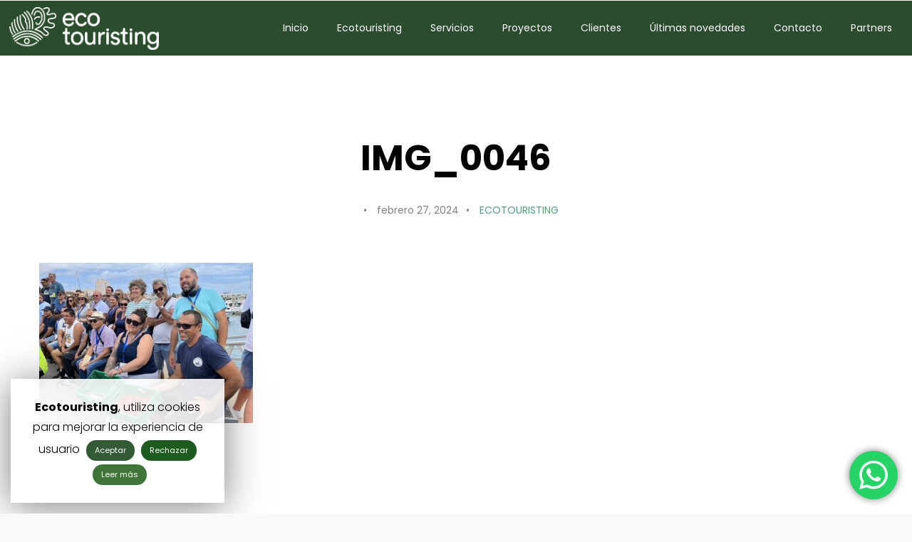

--- FILE ---
content_type: text/html; charset=UTF-8
request_url: https://ecotouristing.com/portfolio/elementor-2611/img_0046/
body_size: 21894
content:
<!DOCTYPE html>
<html dir="ltr" lang="es">
    <head>        
        <meta charset="UTF-8" />        
        <meta name="viewport" content="width=device-width, initial-scale=1, maximum-scale=1" />
        <link rel="pingback" href="https://ecotouristing.com/xmlrpc.php" />       
        <title>IMG_0046 | Ecotouristing</title>
<style type="text/css">body { background-color:#f9f9f9!important; }body .site-wrapper .sm-clean a { color:#ffffff!important; }body .site-wrapper .sm-clean a:hover, body .site-wrapper .main-menu.sm-clean .sub-menu li a:hover, body .site-wrapper .sm-clean li.active a, body .site-wrapper .sm-clean li.current-page-ancestor > a, body .site-wrapper .sm-clean li.current_page_ancestor > a, body .site-wrapper .sm-clean li.current_page_item > a { color:#c9c9c9!important; }.site-wrapper .header-holder, .site-wrapper .menu-holder, .site-wrapper .sm-clean ul, .transparent-menu.page-template-onepage .site-wrapper .header-holder.is-sticky { background-color:#2b4c2d; }body .site-wrapper a, body .site-wrapper a:hover, .site-wrapper blockquote:before, .site-wrapper .blog-item-holder .cat-links ul a, .site-wrapper .navigation.pagination a:hover, .site-wrapper blockquote:not(.cocobasic-block-pullquote):before, .single .site-wrapper .entry-info .cat-links li:after, .site-wrapper .tags-holder a, .single .site-wrapper .wp-link-pages, .site-wrapper .comment-form-holder a:hover, .site-wrapper .replay-at-author, body .site-wrapper .footer a:hover { color:#549e77; }.blog .site-wrapper .more-posts, .blog .site-wrapper .no-more-posts, .blog .site-wrapper .more-posts-loading, .site-wrapper .navigation.pagination .current, .site-wrapper .tags-holder a:hover, .search .site-wrapper h1.entry-title, .archive .site-wrapper h1.entry-title { background-color:#549e77; }.site-wrapper .tags-holder a { border-color:#549e77; }.site-wrapper .footer { background-color:#3f3f3f; }.site-wrapper .doc-loader img{width: 120px; height: 120px;}.site-wrapper .header-logo img{width: 210px; height: 60px;}</style>	<style>img:is([sizes="auto" i], [sizes^="auto," i]) { contain-intrinsic-size: 3000px 1500px }</style>
	
		<!-- All in One SEO 4.9.3 - aioseo.com -->
	<meta name="robots" content="max-image-preview:large" />
	<meta name="author" content="Ecotouristing"/>
	<link rel="canonical" href="https://ecotouristing.com/portfolio/elementor-2611/img_0046/" />
	<meta name="generator" content="All in One SEO (AIOSEO) 4.9.3" />
		<!-- All in One SEO -->

<link rel='dns-prefetch' href='//fonts.googleapis.com' />
<link rel="alternate" type="application/rss+xml" title="Ecotouristing &raquo; Comentario IMG_0046 del feed" href="https://ecotouristing.com/portfolio/elementor-2611/img_0046/feed/" />
<script type="text/javascript">
/* <![CDATA[ */
window._wpemojiSettings = {"baseUrl":"https:\/\/s.w.org\/images\/core\/emoji\/16.0.1\/72x72\/","ext":".png","svgUrl":"https:\/\/s.w.org\/images\/core\/emoji\/16.0.1\/svg\/","svgExt":".svg","source":{"concatemoji":"https:\/\/ecotouristing.com\/wp-includes\/js\/wp-emoji-release.min.js?ver=6.8.3"}};
/*! This file is auto-generated */
!function(s,n){var o,i,e;function c(e){try{var t={supportTests:e,timestamp:(new Date).valueOf()};sessionStorage.setItem(o,JSON.stringify(t))}catch(e){}}function p(e,t,n){e.clearRect(0,0,e.canvas.width,e.canvas.height),e.fillText(t,0,0);var t=new Uint32Array(e.getImageData(0,0,e.canvas.width,e.canvas.height).data),a=(e.clearRect(0,0,e.canvas.width,e.canvas.height),e.fillText(n,0,0),new Uint32Array(e.getImageData(0,0,e.canvas.width,e.canvas.height).data));return t.every(function(e,t){return e===a[t]})}function u(e,t){e.clearRect(0,0,e.canvas.width,e.canvas.height),e.fillText(t,0,0);for(var n=e.getImageData(16,16,1,1),a=0;a<n.data.length;a++)if(0!==n.data[a])return!1;return!0}function f(e,t,n,a){switch(t){case"flag":return n(e,"\ud83c\udff3\ufe0f\u200d\u26a7\ufe0f","\ud83c\udff3\ufe0f\u200b\u26a7\ufe0f")?!1:!n(e,"\ud83c\udde8\ud83c\uddf6","\ud83c\udde8\u200b\ud83c\uddf6")&&!n(e,"\ud83c\udff4\udb40\udc67\udb40\udc62\udb40\udc65\udb40\udc6e\udb40\udc67\udb40\udc7f","\ud83c\udff4\u200b\udb40\udc67\u200b\udb40\udc62\u200b\udb40\udc65\u200b\udb40\udc6e\u200b\udb40\udc67\u200b\udb40\udc7f");case"emoji":return!a(e,"\ud83e\udedf")}return!1}function g(e,t,n,a){var r="undefined"!=typeof WorkerGlobalScope&&self instanceof WorkerGlobalScope?new OffscreenCanvas(300,150):s.createElement("canvas"),o=r.getContext("2d",{willReadFrequently:!0}),i=(o.textBaseline="top",o.font="600 32px Arial",{});return e.forEach(function(e){i[e]=t(o,e,n,a)}),i}function t(e){var t=s.createElement("script");t.src=e,t.defer=!0,s.head.appendChild(t)}"undefined"!=typeof Promise&&(o="wpEmojiSettingsSupports",i=["flag","emoji"],n.supports={everything:!0,everythingExceptFlag:!0},e=new Promise(function(e){s.addEventListener("DOMContentLoaded",e,{once:!0})}),new Promise(function(t){var n=function(){try{var e=JSON.parse(sessionStorage.getItem(o));if("object"==typeof e&&"number"==typeof e.timestamp&&(new Date).valueOf()<e.timestamp+604800&&"object"==typeof e.supportTests)return e.supportTests}catch(e){}return null}();if(!n){if("undefined"!=typeof Worker&&"undefined"!=typeof OffscreenCanvas&&"undefined"!=typeof URL&&URL.createObjectURL&&"undefined"!=typeof Blob)try{var e="postMessage("+g.toString()+"("+[JSON.stringify(i),f.toString(),p.toString(),u.toString()].join(",")+"));",a=new Blob([e],{type:"text/javascript"}),r=new Worker(URL.createObjectURL(a),{name:"wpTestEmojiSupports"});return void(r.onmessage=function(e){c(n=e.data),r.terminate(),t(n)})}catch(e){}c(n=g(i,f,p,u))}t(n)}).then(function(e){for(var t in e)n.supports[t]=e[t],n.supports.everything=n.supports.everything&&n.supports[t],"flag"!==t&&(n.supports.everythingExceptFlag=n.supports.everythingExceptFlag&&n.supports[t]);n.supports.everythingExceptFlag=n.supports.everythingExceptFlag&&!n.supports.flag,n.DOMReady=!1,n.readyCallback=function(){n.DOMReady=!0}}).then(function(){return e}).then(function(){var e;n.supports.everything||(n.readyCallback(),(e=n.source||{}).concatemoji?t(e.concatemoji):e.wpemoji&&e.twemoji&&(t(e.twemoji),t(e.wpemoji)))}))}((window,document),window._wpemojiSettings);
/* ]]> */
</script>
<link rel='stylesheet' id='ht_ctc_main_css-css' href='https://ecotouristing.com/wp-content/plugins/click-to-chat-for-whatsapp/new/inc/assets/css/main.css?ver=4.36' type='text/css' media='all' />
<link rel='stylesheet' id='sbr_styles-css' href='https://ecotouristing.com/wp-content/plugins/reviews-feed/assets/css/sbr-styles.min.css?ver=2.1.1' type='text/css' media='all' />
<link rel='stylesheet' id='sbi_styles-css' href='https://ecotouristing.com/wp-content/plugins/instagram-feed/css/sbi-styles.min.css?ver=6.10.0' type='text/css' media='all' />
<link rel='stylesheet' id='sby_common_styles-css' href='https://ecotouristing.com/wp-content/plugins/feeds-for-youtube/public/build/css/sb-youtube-common.css?ver=2.6.2' type='text/css' media='all' />
<link rel='stylesheet' id='sby_styles-css' href='https://ecotouristing.com/wp-content/plugins/feeds-for-youtube/public/build/css/sb-youtube-free.css?ver=2.6.2' type='text/css' media='all' />
<style id='wp-emoji-styles-inline-css' type='text/css'>

	img.wp-smiley, img.emoji {
		display: inline !important;
		border: none !important;
		box-shadow: none !important;
		height: 1em !important;
		width: 1em !important;
		margin: 0 0.07em !important;
		vertical-align: -0.1em !important;
		background: none !important;
		padding: 0 !important;
	}
</style>
<link rel='stylesheet' id='wp-block-library-css' href='https://ecotouristing.com/wp-includes/css/dist/block-library/style.min.css?ver=6.8.3' type='text/css' media='all' />
<style id='classic-theme-styles-inline-css' type='text/css'>
/*! This file is auto-generated */
.wp-block-button__link{color:#fff;background-color:#32373c;border-radius:9999px;box-shadow:none;text-decoration:none;padding:calc(.667em + 2px) calc(1.333em + 2px);font-size:1.125em}.wp-block-file__button{background:#32373c;color:#fff;text-decoration:none}
</style>
<link rel='stylesheet' id='aioseo/css/src/vue/standalone/blocks/table-of-contents/global.scss-css' href='https://ecotouristing.com/wp-content/plugins/all-in-one-seo-pack/dist/Lite/assets/css/table-of-contents/global.e90f6d47.css?ver=4.9.3' type='text/css' media='all' />
<style id='global-styles-inline-css' type='text/css'>
:root{--wp--preset--aspect-ratio--square: 1;--wp--preset--aspect-ratio--4-3: 4/3;--wp--preset--aspect-ratio--3-4: 3/4;--wp--preset--aspect-ratio--3-2: 3/2;--wp--preset--aspect-ratio--2-3: 2/3;--wp--preset--aspect-ratio--16-9: 16/9;--wp--preset--aspect-ratio--9-16: 9/16;--wp--preset--color--black: #000000;--wp--preset--color--cyan-bluish-gray: #abb8c3;--wp--preset--color--white: #ffffff;--wp--preset--color--pale-pink: #f78da7;--wp--preset--color--vivid-red: #cf2e2e;--wp--preset--color--luminous-vivid-orange: #ff6900;--wp--preset--color--luminous-vivid-amber: #fcb900;--wp--preset--color--light-green-cyan: #7bdcb5;--wp--preset--color--vivid-green-cyan: #00d084;--wp--preset--color--pale-cyan-blue: #8ed1fc;--wp--preset--color--vivid-cyan-blue: #0693e3;--wp--preset--color--vivid-purple: #9b51e0;--wp--preset--gradient--vivid-cyan-blue-to-vivid-purple: linear-gradient(135deg,rgba(6,147,227,1) 0%,rgb(155,81,224) 100%);--wp--preset--gradient--light-green-cyan-to-vivid-green-cyan: linear-gradient(135deg,rgb(122,220,180) 0%,rgb(0,208,130) 100%);--wp--preset--gradient--luminous-vivid-amber-to-luminous-vivid-orange: linear-gradient(135deg,rgba(252,185,0,1) 0%,rgba(255,105,0,1) 100%);--wp--preset--gradient--luminous-vivid-orange-to-vivid-red: linear-gradient(135deg,rgba(255,105,0,1) 0%,rgb(207,46,46) 100%);--wp--preset--gradient--very-light-gray-to-cyan-bluish-gray: linear-gradient(135deg,rgb(238,238,238) 0%,rgb(169,184,195) 100%);--wp--preset--gradient--cool-to-warm-spectrum: linear-gradient(135deg,rgb(74,234,220) 0%,rgb(151,120,209) 20%,rgb(207,42,186) 40%,rgb(238,44,130) 60%,rgb(251,105,98) 80%,rgb(254,248,76) 100%);--wp--preset--gradient--blush-light-purple: linear-gradient(135deg,rgb(255,206,236) 0%,rgb(152,150,240) 100%);--wp--preset--gradient--blush-bordeaux: linear-gradient(135deg,rgb(254,205,165) 0%,rgb(254,45,45) 50%,rgb(107,0,62) 100%);--wp--preset--gradient--luminous-dusk: linear-gradient(135deg,rgb(255,203,112) 0%,rgb(199,81,192) 50%,rgb(65,88,208) 100%);--wp--preset--gradient--pale-ocean: linear-gradient(135deg,rgb(255,245,203) 0%,rgb(182,227,212) 50%,rgb(51,167,181) 100%);--wp--preset--gradient--electric-grass: linear-gradient(135deg,rgb(202,248,128) 0%,rgb(113,206,126) 100%);--wp--preset--gradient--midnight: linear-gradient(135deg,rgb(2,3,129) 0%,rgb(40,116,252) 100%);--wp--preset--font-size--small: 13px;--wp--preset--font-size--medium: 20px;--wp--preset--font-size--large: 36px;--wp--preset--font-size--x-large: 42px;--wp--preset--spacing--20: 0.44rem;--wp--preset--spacing--30: 0.67rem;--wp--preset--spacing--40: 1rem;--wp--preset--spacing--50: 1.5rem;--wp--preset--spacing--60: 2.25rem;--wp--preset--spacing--70: 3.38rem;--wp--preset--spacing--80: 5.06rem;--wp--preset--shadow--natural: 6px 6px 9px rgba(0, 0, 0, 0.2);--wp--preset--shadow--deep: 12px 12px 50px rgba(0, 0, 0, 0.4);--wp--preset--shadow--sharp: 6px 6px 0px rgba(0, 0, 0, 0.2);--wp--preset--shadow--outlined: 6px 6px 0px -3px rgba(255, 255, 255, 1), 6px 6px rgba(0, 0, 0, 1);--wp--preset--shadow--crisp: 6px 6px 0px rgba(0, 0, 0, 1);}:where(.is-layout-flex){gap: 0.5em;}:where(.is-layout-grid){gap: 0.5em;}body .is-layout-flex{display: flex;}.is-layout-flex{flex-wrap: wrap;align-items: center;}.is-layout-flex > :is(*, div){margin: 0;}body .is-layout-grid{display: grid;}.is-layout-grid > :is(*, div){margin: 0;}:where(.wp-block-columns.is-layout-flex){gap: 2em;}:where(.wp-block-columns.is-layout-grid){gap: 2em;}:where(.wp-block-post-template.is-layout-flex){gap: 1.25em;}:where(.wp-block-post-template.is-layout-grid){gap: 1.25em;}.has-black-color{color: var(--wp--preset--color--black) !important;}.has-cyan-bluish-gray-color{color: var(--wp--preset--color--cyan-bluish-gray) !important;}.has-white-color{color: var(--wp--preset--color--white) !important;}.has-pale-pink-color{color: var(--wp--preset--color--pale-pink) !important;}.has-vivid-red-color{color: var(--wp--preset--color--vivid-red) !important;}.has-luminous-vivid-orange-color{color: var(--wp--preset--color--luminous-vivid-orange) !important;}.has-luminous-vivid-amber-color{color: var(--wp--preset--color--luminous-vivid-amber) !important;}.has-light-green-cyan-color{color: var(--wp--preset--color--light-green-cyan) !important;}.has-vivid-green-cyan-color{color: var(--wp--preset--color--vivid-green-cyan) !important;}.has-pale-cyan-blue-color{color: var(--wp--preset--color--pale-cyan-blue) !important;}.has-vivid-cyan-blue-color{color: var(--wp--preset--color--vivid-cyan-blue) !important;}.has-vivid-purple-color{color: var(--wp--preset--color--vivid-purple) !important;}.has-black-background-color{background-color: var(--wp--preset--color--black) !important;}.has-cyan-bluish-gray-background-color{background-color: var(--wp--preset--color--cyan-bluish-gray) !important;}.has-white-background-color{background-color: var(--wp--preset--color--white) !important;}.has-pale-pink-background-color{background-color: var(--wp--preset--color--pale-pink) !important;}.has-vivid-red-background-color{background-color: var(--wp--preset--color--vivid-red) !important;}.has-luminous-vivid-orange-background-color{background-color: var(--wp--preset--color--luminous-vivid-orange) !important;}.has-luminous-vivid-amber-background-color{background-color: var(--wp--preset--color--luminous-vivid-amber) !important;}.has-light-green-cyan-background-color{background-color: var(--wp--preset--color--light-green-cyan) !important;}.has-vivid-green-cyan-background-color{background-color: var(--wp--preset--color--vivid-green-cyan) !important;}.has-pale-cyan-blue-background-color{background-color: var(--wp--preset--color--pale-cyan-blue) !important;}.has-vivid-cyan-blue-background-color{background-color: var(--wp--preset--color--vivid-cyan-blue) !important;}.has-vivid-purple-background-color{background-color: var(--wp--preset--color--vivid-purple) !important;}.has-black-border-color{border-color: var(--wp--preset--color--black) !important;}.has-cyan-bluish-gray-border-color{border-color: var(--wp--preset--color--cyan-bluish-gray) !important;}.has-white-border-color{border-color: var(--wp--preset--color--white) !important;}.has-pale-pink-border-color{border-color: var(--wp--preset--color--pale-pink) !important;}.has-vivid-red-border-color{border-color: var(--wp--preset--color--vivid-red) !important;}.has-luminous-vivid-orange-border-color{border-color: var(--wp--preset--color--luminous-vivid-orange) !important;}.has-luminous-vivid-amber-border-color{border-color: var(--wp--preset--color--luminous-vivid-amber) !important;}.has-light-green-cyan-border-color{border-color: var(--wp--preset--color--light-green-cyan) !important;}.has-vivid-green-cyan-border-color{border-color: var(--wp--preset--color--vivid-green-cyan) !important;}.has-pale-cyan-blue-border-color{border-color: var(--wp--preset--color--pale-cyan-blue) !important;}.has-vivid-cyan-blue-border-color{border-color: var(--wp--preset--color--vivid-cyan-blue) !important;}.has-vivid-purple-border-color{border-color: var(--wp--preset--color--vivid-purple) !important;}.has-vivid-cyan-blue-to-vivid-purple-gradient-background{background: var(--wp--preset--gradient--vivid-cyan-blue-to-vivid-purple) !important;}.has-light-green-cyan-to-vivid-green-cyan-gradient-background{background: var(--wp--preset--gradient--light-green-cyan-to-vivid-green-cyan) !important;}.has-luminous-vivid-amber-to-luminous-vivid-orange-gradient-background{background: var(--wp--preset--gradient--luminous-vivid-amber-to-luminous-vivid-orange) !important;}.has-luminous-vivid-orange-to-vivid-red-gradient-background{background: var(--wp--preset--gradient--luminous-vivid-orange-to-vivid-red) !important;}.has-very-light-gray-to-cyan-bluish-gray-gradient-background{background: var(--wp--preset--gradient--very-light-gray-to-cyan-bluish-gray) !important;}.has-cool-to-warm-spectrum-gradient-background{background: var(--wp--preset--gradient--cool-to-warm-spectrum) !important;}.has-blush-light-purple-gradient-background{background: var(--wp--preset--gradient--blush-light-purple) !important;}.has-blush-bordeaux-gradient-background{background: var(--wp--preset--gradient--blush-bordeaux) !important;}.has-luminous-dusk-gradient-background{background: var(--wp--preset--gradient--luminous-dusk) !important;}.has-pale-ocean-gradient-background{background: var(--wp--preset--gradient--pale-ocean) !important;}.has-electric-grass-gradient-background{background: var(--wp--preset--gradient--electric-grass) !important;}.has-midnight-gradient-background{background: var(--wp--preset--gradient--midnight) !important;}.has-small-font-size{font-size: var(--wp--preset--font-size--small) !important;}.has-medium-font-size{font-size: var(--wp--preset--font-size--medium) !important;}.has-large-font-size{font-size: var(--wp--preset--font-size--large) !important;}.has-x-large-font-size{font-size: var(--wp--preset--font-size--x-large) !important;}
:where(.wp-block-post-template.is-layout-flex){gap: 1.25em;}:where(.wp-block-post-template.is-layout-grid){gap: 1.25em;}
:where(.wp-block-columns.is-layout-flex){gap: 2em;}:where(.wp-block-columns.is-layout-grid){gap: 2em;}
:root :where(.wp-block-pullquote){font-size: 1.5em;line-height: 1.6;}
</style>
<link rel='stylesheet' id='prettyPhoto-css' href='https://ecotouristing.com/wp-content/plugins/cocobasic-shortcode/css/prettyPhoto.css?ver=6.8.3' type='text/css' media='all' />
<link rel='stylesheet' id='owl-carousel-css' href='https://ecotouristing.com/wp-content/plugins/cocobasic-shortcode/css/owl.carousel.min.css?ver=6.8.3' type='text/css' media='all' />
<link rel='stylesheet' id='owl-theme-default-css' href='https://ecotouristing.com/wp-content/plugins/cocobasic-shortcode/css/owl.theme.default.min.css?ver=6.8.3' type='text/css' media='all' />
<link rel='stylesheet' id='cocobasic-main-plugin-style-css' href='https://ecotouristing.com/wp-content/plugins/cocobasic-shortcode/css/style.css?ver=6.8.3' type='text/css' media='all' />
<link rel='stylesheet' id='contact-form-7-css' href='https://ecotouristing.com/wp-content/plugins/contact-form-7/includes/css/styles.css?ver=6.1.4' type='text/css' media='all' />
<link rel='stylesheet' id='cookie-law-info-css' href='https://ecotouristing.com/wp-content/plugins/cookie-law-info/legacy/public/css/cookie-law-info-public.css?ver=3.3.9.1' type='text/css' media='all' />
<link rel='stylesheet' id='cookie-law-info-gdpr-css' href='https://ecotouristing.com/wp-content/plugins/cookie-law-info/legacy/public/css/cookie-law-info-gdpr.css?ver=3.3.9.1' type='text/css' media='all' />
<link rel='stylesheet' id='ctf_styles-css' href='https://ecotouristing.com/wp-content/plugins/custom-twitter-feeds/css/ctf-styles.min.css?ver=2.3.1' type='text/css' media='all' />
<link rel='stylesheet' id='cff-css' href='https://ecotouristing.com/wp-content/plugins/custom-facebook-feed/assets/css/cff-style.min.css?ver=4.3.4' type='text/css' media='all' />
<link rel='stylesheet' id='sb-font-awesome-css' href='https://ecotouristing.com/wp-content/plugins/custom-facebook-feed/assets/css/font-awesome.min.css?ver=4.7.0' type='text/css' media='all' />
<link rel='stylesheet' id='cardea-google-fonts-css' href='//fonts.googleapis.com/css?family=Poppins%3A100%2C200%2C300%2C400%2C400i%2C500%2C600%2C700%7CMontserrat%3A700&#038;ver=1.0.0' type='text/css' media='all' />
<link rel='stylesheet' id='cardea-clear-style-css' href='https://ecotouristing.com/wp-content/themes/cardea-wp/css/clear.css?ver=6.8.3' type='text/css' media='all' />
<link rel='stylesheet' id='cardea-common-style-css' href='https://ecotouristing.com/wp-content/themes/cardea-wp/css/common.css?ver=6.8.3' type='text/css' media='all' />
<link rel='stylesheet' id='font-awesome-css' href='https://ecotouristing.com/wp-content/plugins/elementor/assets/lib/font-awesome/css/font-awesome.min.css?ver=4.7.0' type='text/css' media='all' />
<link rel='stylesheet' id='sm-cleen-css' href='https://ecotouristing.com/wp-content/themes/cardea-wp/css/sm-clean.css?ver=6.8.3' type='text/css' media='all' />
<link rel='stylesheet' id='cardea-main-theme-style-css' href='https://ecotouristing.com/wp-content/themes/cardea-wp/style.css?ver=6.8.3' type='text/css' media='all' />
<script type="text/javascript" src="https://ecotouristing.com/wp-includes/js/jquery/jquery.min.js?ver=3.7.1" id="jquery-core-js"></script>
<script type="text/javascript" src="https://ecotouristing.com/wp-includes/js/jquery/jquery-migrate.min.js?ver=3.4.1" id="jquery-migrate-js"></script>
<script type="text/javascript" id="cookie-law-info-js-extra">
/* <![CDATA[ */
var Cli_Data = {"nn_cookie_ids":[],"cookielist":[],"non_necessary_cookies":[],"ccpaEnabled":"","ccpaRegionBased":"","ccpaBarEnabled":"","strictlyEnabled":["necessary","obligatoire"],"ccpaType":"gdpr","js_blocking":"","custom_integration":"","triggerDomRefresh":"","secure_cookies":""};
var cli_cookiebar_settings = {"animate_speed_hide":"500","animate_speed_show":"500","background":"#FFF","border":"#b1a6a6c2","border_on":"","button_1_button_colour":"#325b35","button_1_button_hover":"#28492a","button_1_link_colour":"#fff","button_1_as_button":"1","button_1_new_win":"","button_2_button_colour":"#40753a","button_2_button_hover":"#335e2e","button_2_link_colour":"#ffffff","button_2_as_button":"1","button_2_hidebar":"","button_3_button_colour":"#1d5b1f","button_3_button_hover":"#174919","button_3_link_colour":"#fff","button_3_as_button":"1","button_3_new_win":"","button_4_button_colour":"#000","button_4_button_hover":"#000000","button_4_link_colour":"#62a329","button_4_as_button":"","button_7_button_colour":"#61a229","button_7_button_hover":"#4e8221","button_7_link_colour":"#fff","button_7_as_button":"1","button_7_new_win":"","font_family":"inherit","header_fix":"","notify_animate_hide":"1","notify_animate_show":"1","notify_div_id":"#cookie-law-info-bar","notify_position_horizontal":"left","notify_position_vertical":"bottom","scroll_close":"","scroll_close_reload":"","accept_close_reload":"","reject_close_reload":"","showagain_tab":"","showagain_background":"#fff","showagain_border":"#000","showagain_div_id":"#cookie-law-info-again","showagain_x_position":"10px","text":"#000","show_once_yn":"","show_once":"10000","logging_on":"","as_popup":"","popup_overlay":"1","bar_heading_text":"","cookie_bar_as":"widget","popup_showagain_position":"bottom-right","widget_position":"left"};
var log_object = {"ajax_url":"https:\/\/ecotouristing.com\/wp-admin\/admin-ajax.php"};
/* ]]> */
</script>
<script type="text/javascript" src="https://ecotouristing.com/wp-content/plugins/cookie-law-info/legacy/public/js/cookie-law-info-public.js?ver=3.3.9.1" id="cookie-law-info-js"></script>
<!--[if lt IE 9]>
<script type="text/javascript" src="https://ecotouristing.com/wp-content/themes/cardea-wp/js/html5shiv.js?ver=6.8.3" id="html5shiv-js"></script>
<![endif]-->
<!--[if lt IE 9]>
<script type="text/javascript" src="https://ecotouristing.com/wp-content/themes/cardea-wp/js/respond.min.js?ver=6.8.3" id="respond-js"></script>
<![endif]-->
<link rel="https://api.w.org/" href="https://ecotouristing.com/wp-json/" /><link rel="alternate" title="JSON" type="application/json" href="https://ecotouristing.com/wp-json/wp/v2/media/2617" /><link rel="EditURI" type="application/rsd+xml" title="RSD" href="https://ecotouristing.com/xmlrpc.php?rsd" />
<meta name="generator" content="WordPress 6.8.3" />
<link rel='shortlink' href='https://ecotouristing.com/?p=2617' />
<link rel="alternate" title="oEmbed (JSON)" type="application/json+oembed" href="https://ecotouristing.com/wp-json/oembed/1.0/embed?url=https%3A%2F%2Fecotouristing.com%2Fportfolio%2Felementor-2611%2Fimg_0046%2F" />
<link rel="alternate" title="oEmbed (XML)" type="text/xml+oembed" href="https://ecotouristing.com/wp-json/oembed/1.0/embed?url=https%3A%2F%2Fecotouristing.com%2Fportfolio%2Felementor-2611%2Fimg_0046%2F&#038;format=xml" />
<meta name="generator" content="Elementor 3.34.3; features: additional_custom_breakpoints; settings: css_print_method-external, google_font-enabled, font_display-auto">
<style type="text/css">.recentcomments a{display:inline !important;padding:0 !important;margin:0 !important;}</style>			<style>
				.e-con.e-parent:nth-of-type(n+4):not(.e-lazyloaded):not(.e-no-lazyload),
				.e-con.e-parent:nth-of-type(n+4):not(.e-lazyloaded):not(.e-no-lazyload) * {
					background-image: none !important;
				}
				@media screen and (max-height: 1024px) {
					.e-con.e-parent:nth-of-type(n+3):not(.e-lazyloaded):not(.e-no-lazyload),
					.e-con.e-parent:nth-of-type(n+3):not(.e-lazyloaded):not(.e-no-lazyload) * {
						background-image: none !important;
					}
				}
				@media screen and (max-height: 640px) {
					.e-con.e-parent:nth-of-type(n+2):not(.e-lazyloaded):not(.e-no-lazyload),
					.e-con.e-parent:nth-of-type(n+2):not(.e-lazyloaded):not(.e-no-lazyload) * {
						background-image: none !important;
					}
				}
			</style>
			<meta name="twitter:widgets:theme" content="dark" /><meta name="twitter:widgets:link-color" content="#000000" /><meta name="twitter:widgets:border-color" content="#000000" /><meta name="twitter:partner" content="tfwp" /><link rel="icon" href="https://ecotouristing.com/wp-content/uploads/2020/06/cropped-Favicon-1-32x32.png" sizes="32x32" />
<link rel="icon" href="https://ecotouristing.com/wp-content/uploads/2020/06/cropped-Favicon-1-192x192.png" sizes="192x192" />
<link rel="apple-touch-icon" href="https://ecotouristing.com/wp-content/uploads/2020/06/cropped-Favicon-1-180x180.png" />
<meta name="msapplication-TileImage" content="https://ecotouristing.com/wp-content/uploads/2020/06/cropped-Favicon-1-270x270.png" />

<meta name="twitter:card" content="summary" /><meta name="twitter:title" content="IMG_0046" /><meta name="twitter:site" content="@j_tejera" />
		<style type="text/css" id="wp-custom-css">
			@media screen and (max-width: 1600px) {
.coco-demo8-title {
	display: none;	
}
}
ul { 
	list-style:none;
padding: 0}
.elementor-105 .elementor-element.elementor-element-96d36e6 .master-addons-cf7 {
    width: 100%;
    padding: 0 !important;
}
.owl-theme .owl-dots .owl-dot {
    border-radius: 50%;
    -webkit-transition: all .3s ease;
    transition: all .3s ease;
    border: 4px solid transparent;
    margin: 3px;
    width: 20px;
    height: 20px;
	background: #333;
}
.owl-theme .owl-dots .owl-dot span {
    display: none !important;
}
.portfolio-load-content-holder {
    background: #f9f9f9 
}
.portfolio-load-content-holder.show {
    transform: translateY(0);
    opacity: 1;
    margin-top: 50px;
	padding-top:30px;
}
.small.cli-plugin-button, .small.cli-plugin-button:visited {
    font-size: 11px;
    border-radius: 35px;
}
#cookie-law-info-bar {
    /* border: 0; */
    font-size: 12pt;
    margin: 0 auto;
    padding: 13px 10px;
    position: absolute;
    text-align: center;
    box-sizing: border-box;
    width: 100%;
    z-index: 9999;
    box-shadow: rgba(0,0,0,.5) 0px 5px 50px;
    display: none;
    left: 0px;
    font-weight: 300;
    background: #ffffffe0 !important;
}
.portfolio-text-holder {
    color: white;
    position: absolute;
    bottom: 0;
    display: inline-block;
    z-index: 1;
    opacity: 0;
    transform: translate(0.0) !important;
    -webkit-transition: all .3s ease;
    transition: all .3s ease;
    text-align: left;
    padding: 37px;
    width: 100%;
    left: 0;
}
.grid-item a.item-link:after {
    width: initial;
    height: initial;
    left: 0;
    bottom: 0;
    top: 0;
    right: 0;
    background: #000000c9;
}
#portfolio-wrapper .grid-item, 
#portfolio-wrapper .grid-sizer { 
    width: calc(100% / 3);
}
.close-icon {
    background-image: url(../images/close-left-arrow.png);
    background-repeat: no-repeat;
    width: 70px;
    height: 70px;
    display: inline-block;
    background-color: #2b4c2d;
    border-radius: 50%;
    margin-bottom: 20px;
    background-size: 70px;
    -webkit-transition: all 0.3s ease;
    transition: all 0.3s ease;
    cursor: pointer;
    background-position: 50% 50%;
}
.portfolio-desc {
    font-size: 12px;
    line-height: 22px;
    color: #fff;
    letter-spacing: 1px;
}
.category-filter-list .button {
    display: inline-block;
    margin-right: 5px;
    color: #b3ccb4;
    transition: all .3s ease;
    border-radius: 0;
    padding: 5px 20px;
    cursor: pointer;
    background-color: transparent;
    border: 1px solid #79947a;
    border-radius: 5px;
}
.elementor-105 .elementor-element.elementor-element-13160ee .wpcf7 input[type=submit] {
    border-radius: 1px 1px 1px 1px;
    padding: 15px;
}
.elementor-105 .elementor-element.elementor-element-13160ee .wpcf7 input {
    color: #094521;
    padding: 15px;
    border: solid 1px;
}

#gallery-1,#gallery-2, img { border: 0px solid !important}

body .site-wrapper .sm-clean li.active a {
	font-weight:700; 
color:#fff !important;
	font-size:15px;
}
body .site-wrapper .sm-clean a:hover { color: #fff;}
    
#menu-menu-2 a { color: #fff;}
#menu-condiciones a { color: #fff;}
#icon-rounded {
	border-radius: 50% !important;
background: #fff;
width:150px;
height:150px;
padding: 20px;
margin-left: auto;
margin-right: auto;}

.swiper-container-horizontal>.swiper-pagination-bullets, .swiper-pagination-custom, .swiper-pagination-fraction {
    bottom: -10px;
    left: 0;
    width: 100%;
}
.elementor-82 .elementor-element.elementor-element-cbfc607 .elementor-image-carousel-caption {
    text-align: center;
    color: #FFFFFF;
    border: solid 1px #223e24;
    padding: 5px;
    margin-top: 15px;
    border-radius: 31px;
    background: #254628;
}
.grecaptcha-badge{
	visibility: collapse !important;  
}
span.wpcf7-not-valid-tip {
    color: #f00 !important;
    font-weight: normal;
    display: block;
    border: 2px solid;
    text-align: center;
    margin-bottom: 20px;
}
div.wpcf7-response-output {
    margin: 0;
    padding: 0.2em 1em;
    font-size: 12px;
    color: #ed3833 !important;
    text-align: center;
    border: 2px solid;
}
.elementor-105 .elementor-element.elementor-element-13160ee .wpcf7 input {
    color: #094521;
    text-align: center;
}
.sbi_info {
	display: none !important;
}
.custom-link-footer { color: #fff !important; }
.custom-link-footer:hover { color: #ccc !important; }
.timeline-Footer .u-cf { display: none !important;}

.timeline-Body .customisable-border {     background: #313131 !important;}

.timeline-Header .timeline-InformationCircle-widgetParent {
	    background: #313131 !important;
}
.elementor-slideshow__title { display: none !important;}		</style>
		    </head>

    
    <body class="attachment wp-singular attachment-template-default single single-attachment postid-2617 attachmentid-2617 attachment-jpeg wp-theme-cardea-wp transparent-menu top-menu-layout chrome osx elementor-default elementor-kit-654">
	 
        <div class="site-wrapper">             
            <div class="doc-loader">
                                    <img src="https://ecotouristing.com/wp-content/themes/cardea-wp/images/preloader.gif" alt="Ecotouristing" />
                            </div>       
            <header class="header-holder">             
                <div class="menu-wrapper center-relative relative">             
                    <div class="header-logo">
                                                    <a href = "https://ecotouristing.com/">
                                <img src = "https://ecotouristing.com/wp-content/uploads/2020/03/BLANCO_Logo-extremo-para-web_ecotouristing-1.png" alt = "Ecotouristing" />
                            </a>
                                           
                    </div>

                    <div class="toggle-holder">
                        <div id="toggle" class="">
                            <div class="first-menu-line"></div>
                            <div class="second-menu-line"></div>
                            <div class="third-menu-line"></div>
                        </div>
                    </div>

                    <div class="menu-holder">
                        <nav id="header-main-menu" class="menu-menu-1-container"><ul id="menu-menu-1" class="main-menu sm sm-clean"><li id = "menu-item-653" class = " menu-item menu-item-type-post_type menu-item-object-page"><a href = "https://ecotouristing.com/#inicio">Inicio</a></li>
<li id = "menu-item-648" class = " menu-item menu-item-type-post_type menu-item-object-page"><a href = "https://ecotouristing.com/#sobre-nosotros">Ecotouristing</a></li>
<li id = "menu-item-651" class = " menu-item menu-item-type-post_type menu-item-object-page"><a href = "https://ecotouristing.com/#servicios">Servicios</a></li>
<li id = "menu-item-645" class = " menu-item menu-item-type-post_type menu-item-object-page"><a href = "https://ecotouristing.com/#proyectos">Proyectos</a></li>
<li id = "menu-item-1014" class = " menu-item menu-item-type-post_type menu-item-object-page"><a href = "https://ecotouristing.com/#clientes">Clientes</a></li>
<li id = "menu-item-1382" class = " menu-item menu-item-type-post_type menu-item-object-page"><a href = "https://ecotouristing.com/#ultimas">Últimas novedades​</a></li>
<li id = "menu-item-650" class = " menu-item menu-item-type-post_type menu-item-object-page"><a href = "https://ecotouristing.com/#contacto">Contacto</a></li>
<li id = "menu-item-816" class = " menu-item menu-item-type-post_type menu-item-object-page"><a href = "https://ecotouristing.com/#partners">Partners</a></li>
</ul></nav>                       
                    </div>
                    <div class="clear"></div>   
                </div>
            </header>

<div id="content" class="site-content center-relative">
    		

            <article id="post-2617" class="post-2617 attachment type-attachment status-inherit hentry">
                                <div class="post-wrapper content-1170 center-relative">                  
                    <div class="single-content-wrapper center-relative">                        
                        <h1 class="entry-title">IMG_0046</h1>     

                        <div class="post-info-wrapper">                                 
                            <div class="entry-info">
                                <div class="cat-links">
                                    <ul>
                                                                            </ul>
                                </div> 
                                <div class="entry-date published">febrero 27, 2024</div>                                                                                                                                    
                                <div class="author-nickname">
                                    <a href="https://ecotouristing.com/author/ecotouristing/" title="Entradas de Ecotouristing" rel="author">Ecotouristing</a>                                </div> 
                            </div>
                        </div>
                        
                        <div class="entry-content">                            
                            <p class="attachment"><a href='https://ecotouristing.com/wp-content/uploads/2024/02/IMG_0046-scaled.jpg'><img fetchpriority="high" decoding="async" width="300" height="225" src="https://ecotouristing.com/wp-content/uploads/2024/02/IMG_0046-300x225.jpg" class="attachment-medium size-medium" alt="" srcset="https://ecotouristing.com/wp-content/uploads/2024/02/IMG_0046-300x225.jpg 300w, https://ecotouristing.com/wp-content/uploads/2024/02/IMG_0046-1024x768.jpg 1024w, https://ecotouristing.com/wp-content/uploads/2024/02/IMG_0046-768x576.jpg 768w, https://ecotouristing.com/wp-content/uploads/2024/02/IMG_0046-1536x1152.jpg 1536w, https://ecotouristing.com/wp-content/uploads/2024/02/IMG_0046-2048x1536.jpg 2048w" sizes="(max-width: 300px) 100vw, 300px" /></a></p>
                        </div>
                    </div>                   
                    <div class="clear"></div>
                </div>                
            </article> 
            <div class="nav-links">                
                <div class="content-740 center-relative">
                                                            <div class="clear"></div>
                </div>
            </div>  
            
<div id="comments" class="comments-holder">	
      
    <div class="comment-form-holder"><div class="block center-relative content-1170"><div class="single-content-wrapper center-relative">	<div id="respond" class="comment-respond">
		<h3 id="reply-title" class="comment-reply-title"> <small><a rel="nofollow" id="cancel-comment-reply-link" href="/portfolio/elementor-2611/img_0046/#respond" style="display:none;">Cancelar la respuesta</a></small></h3><p class="must-log-in">Lo siento, debes estar <a href="https://ecotouristing.com/wp-login.php?redirect_to=https%3A%2F%2Fecotouristing.com%2Fportfolio%2Felementor-2611%2Fimg_0046%2F">conectado</a> para publicar un comentario.</p>	</div><!-- #respond -->
	</div></div></div>        <div class="clear"></div>
</div>    
</div>
<!--Footer-->

<footer class="elementor-footer">		<div data-elementor-type="page" data-elementor-id="126" class="elementor elementor-126">
						<section class="elementor-section elementor-top-section elementor-element elementor-element-48e73f7 elementor-section-boxed elementor-section-height-default elementor-section-height-default" data-id="48e73f7" data-element_type="section" data-settings="{&quot;background_background&quot;:&quot;classic&quot;}">
						<div class="elementor-container elementor-column-gap-default">
					<div class="elementor-column elementor-col-25 elementor-top-column elementor-element elementor-element-5ebe0a9" data-id="5ebe0a9" data-element_type="column">
			<div class="elementor-widget-wrap elementor-element-populated">
						<div class="elementor-element elementor-element-073cff3 elementor-widget elementor-widget-spacer" data-id="073cff3" data-element_type="widget" data-widget_type="spacer.default">
				<div class="elementor-widget-container">
							<div class="elementor-spacer">
			<div class="elementor-spacer-inner"></div>
		</div>
						</div>
				</div>
				<div class="elementor-element elementor-element-900413b elementor-widget elementor-widget-image" data-id="900413b" data-element_type="widget" data-widget_type="image.default">
				<div class="elementor-widget-container">
															<img decoding="async" width="300" height="107" src="https://ecotouristing.com/wp-content/uploads/2019/05/Logo_blanco_ecotouristing-300x107.png" class="attachment-medium size-medium wp-image-2246" alt="" srcset="https://ecotouristing.com/wp-content/uploads/2019/05/Logo_blanco_ecotouristing-300x107.png 300w, https://ecotouristing.com/wp-content/uploads/2019/05/Logo_blanco_ecotouristing-1024x365.png 1024w, https://ecotouristing.com/wp-content/uploads/2019/05/Logo_blanco_ecotouristing-768x273.png 768w, https://ecotouristing.com/wp-content/uploads/2019/05/Logo_blanco_ecotouristing-1536x547.png 1536w, https://ecotouristing.com/wp-content/uploads/2019/05/Logo_blanco_ecotouristing-2048x729.png 2048w" sizes="(max-width: 300px) 100vw, 300px" />															</div>
				</div>
				<div class="elementor-element elementor-element-d666951 elementor-widget elementor-widget-text-editor" data-id="d666951" data-element_type="widget" data-widget_type="text-editor.default">
				<div class="elementor-widget-container">
									<p style="text-align: left; font-size: 12px;">Amplia<b> </b>experiencia en la conceptualización, planificación y gestión de proyectos bajo criterios de regeneración y sostenibilidad ambiental, sociocultural y económica, con una línea clara de responsabilidad social.</p>								</div>
				</div>
				<div class="elementor-element elementor-element-d293d7b elementor-icon-list--layout-traditional elementor-list-item-link-full_width elementor-widget elementor-widget-icon-list" data-id="d293d7b" data-element_type="widget" data-widget_type="icon-list.default">
				<div class="elementor-widget-container">
							<ul class="elementor-icon-list-items">
							<li class="elementor-icon-list-item">
											<span class="elementor-icon-list-icon">
							<i aria-hidden="true" class="fas fa-phone"></i>						</span>
										<span class="elementor-icon-list-text">+34 626 145 204</span>
									</li>
								<li class="elementor-icon-list-item">
											<a href="mailto:info@ecotouristing.com" target="_blank">

												<span class="elementor-icon-list-icon">
							<i aria-hidden="true" class="far fa-envelope"></i>						</span>
										<span class="elementor-icon-list-text">info@ecotouristing.com</span>
											</a>
									</li>
						</ul>
						</div>
				</div>
				<div class="elementor-element elementor-element-addc647 elementor-shape-square e-grid-align-left elementor-grid-0 elementor-widget elementor-widget-social-icons" data-id="addc647" data-element_type="widget" data-widget_type="social-icons.default">
				<div class="elementor-widget-container">
							<div class="elementor-social-icons-wrapper elementor-grid" role="list">
							<span class="elementor-grid-item" role="listitem">
					<a class="elementor-icon elementor-social-icon elementor-social-icon-whatsapp elementor-repeater-item-8357b71" href="https://wa.me/message/J4A3QUAMSQR4N1" target="_blank">
						<span class="elementor-screen-only">Whatsapp</span>
						<i aria-hidden="true" class="fab fa-whatsapp"></i>					</a>
				</span>
							<span class="elementor-grid-item" role="listitem">
					<a class="elementor-icon elementor-social-icon elementor-social-icon-instagram elementor-repeater-item-e50963d" href="https://www.instagram.com/ecotouristing" target="_blank">
						<span class="elementor-screen-only">Instagram</span>
						<i aria-hidden="true" class="fab fa-instagram"></i>					</a>
				</span>
							<span class="elementor-grid-item" role="listitem">
					<a class="elementor-icon elementor-social-icon elementor-social-icon-linkedin elementor-repeater-item-763a1b2" href="https://es.linkedin.com/company/ecotouristing" target="_blank">
						<span class="elementor-screen-only">Linkedin</span>
						<i aria-hidden="true" class="fab fa-linkedin"></i>					</a>
				</span>
					</div>
						</div>
				</div>
					</div>
		</div>
				<div class="elementor-column elementor-col-25 elementor-top-column elementor-element elementor-element-3f1ee8a" data-id="3f1ee8a" data-element_type="column">
			<div class="elementor-widget-wrap">
							</div>
		</div>
				<div class="elementor-column elementor-col-25 elementor-top-column elementor-element elementor-element-660b848" data-id="660b848" data-element_type="column">
			<div class="elementor-widget-wrap elementor-element-populated">
						<div class="elementor-element elementor-element-57cc53e elementor-widget elementor-widget-heading" data-id="57cc53e" data-element_type="widget" data-widget_type="heading.default">
				<div class="elementor-widget-container">
					<h4 class="elementor-heading-title elementor-size-default">Reconocimientos destacados</h4>				</div>
				</div>
				<div class="elementor-element elementor-element-e7c6bc4 elementor-widget__width-initial elementor-widget elementor-widget-image" data-id="e7c6bc4" data-element_type="widget" data-widget_type="image.default">
				<div class="elementor-widget-container">
															<img decoding="async" width="1024" height="745" src="https://ecotouristing.com/wp-content/uploads/2019/05/Reservas-de-la-Biosfera-1536x1117-1-1024x745.jpg" class="attachment-large size-large wp-image-2607" alt="" srcset="https://ecotouristing.com/wp-content/uploads/2019/05/Reservas-de-la-Biosfera-1536x1117-1-1024x745.jpg 1024w, https://ecotouristing.com/wp-content/uploads/2019/05/Reservas-de-la-Biosfera-1536x1117-1-300x218.jpg 300w, https://ecotouristing.com/wp-content/uploads/2019/05/Reservas-de-la-Biosfera-1536x1117-1-768x559.jpg 768w, https://ecotouristing.com/wp-content/uploads/2019/05/Reservas-de-la-Biosfera-1536x1117-1.jpg 1536w" sizes="(max-width: 1024px) 100vw, 1024px" />															</div>
				</div>
				<div class="elementor-element elementor-element-22e93fc elementor-widget__width-initial elementor-widget elementor-widget-image" data-id="22e93fc" data-element_type="widget" data-widget_type="image.default">
				<div class="elementor-widget-container">
															<img loading="lazy" decoding="async" width="1024" height="745" src="https://ecotouristing.com/wp-content/uploads/2019/05/Practicas-Turisticas-Sostenibles-2021-1536x1117-1-1024x745.jpg" class="attachment-large size-large wp-image-2608" alt="" srcset="https://ecotouristing.com/wp-content/uploads/2019/05/Practicas-Turisticas-Sostenibles-2021-1536x1117-1-1024x745.jpg 1024w, https://ecotouristing.com/wp-content/uploads/2019/05/Practicas-Turisticas-Sostenibles-2021-1536x1117-1-300x218.jpg 300w, https://ecotouristing.com/wp-content/uploads/2019/05/Practicas-Turisticas-Sostenibles-2021-1536x1117-1-768x559.jpg 768w, https://ecotouristing.com/wp-content/uploads/2019/05/Practicas-Turisticas-Sostenibles-2021-1536x1117-1.jpg 1536w" sizes="(max-width: 1024px) 100vw, 1024px" />															</div>
				</div>
					</div>
		</div>
				<div class="elementor-column elementor-col-25 elementor-top-column elementor-element elementor-element-1a7b986" data-id="1a7b986" data-element_type="column">
			<div class="elementor-widget-wrap elementor-element-populated">
						<div class="elementor-element elementor-element-c8f6681 elementor-widget elementor-widget-spacer" data-id="c8f6681" data-element_type="widget" data-widget_type="spacer.default">
				<div class="elementor-widget-container">
							<div class="elementor-spacer">
			<div class="elementor-spacer-inner"></div>
		</div>
						</div>
				</div>
				<div class="elementor-element elementor-element-ca9f87f elementor-widget elementor-widget-image" data-id="ca9f87f" data-element_type="widget" data-widget_type="image.default">
				<div class="elementor-widget-container">
															<img loading="lazy" decoding="async" width="150" height="150" src="https://ecotouristing.com/wp-content/uploads/2019/05/INTERMEDIARIOecotou-150x150.png" class="attachment-thumbnail size-thumbnail wp-image-2587" alt="" srcset="https://ecotouristing.com/wp-content/uploads/2019/05/INTERMEDIARIOecotou-150x150.png 150w, https://ecotouristing.com/wp-content/uploads/2019/05/INTERMEDIARIOecotou.png 300w" sizes="(max-width: 150px) 100vw, 150px" />															</div>
				</div>
				<div class="elementor-element elementor-element-e8b6949 elementor-widget-divider--view-line elementor-widget elementor-widget-divider" data-id="e8b6949" data-element_type="widget" data-widget_type="divider.default">
				<div class="elementor-widget-container">
							<div class="elementor-divider">
			<span class="elementor-divider-separator">
						</span>
		</div>
						</div>
				</div>
				<div class="elementor-element elementor-element-9eecb11 elementor-widget elementor-widget-heading" data-id="9eecb11" data-element_type="widget" data-widget_type="heading.default">
				<div class="elementor-widget-container">
					<h4 class="elementor-heading-title elementor-size-default">Empresa asociada</h4>				</div>
				</div>
				<div class="elementor-element elementor-element-a4a5d01 elementor-widget elementor-widget-image" data-id="a4a5d01" data-element_type="widget" data-widget_type="image.default">
				<div class="elementor-widget-container">
																<a href="https://www.webtenerife.com/corporativa/asociados/listado-asociados/otros-servicios/ecotouristing/" target="_blank">
							<img decoding="async" src="https://ecotouristing.com/wp-content/uploads/elementor/thumbs/Tenerife_Logo_Blanco_esp-2-qkf6e7esaf8964gbi8frw4vgftb62obfd55wjec00c.png" title="Tenerife_Logo_Blanco_esp (2)" alt="Tenerife_Logo_Blanco_esp (2)" loading="lazy" />								</a>
															</div>
				</div>
					</div>
		</div>
					</div>
		</section>
				<section class="elementor-section elementor-top-section elementor-element elementor-element-658b42b elementor-section-boxed elementor-section-height-default elementor-section-height-default" data-id="658b42b" data-element_type="section" data-settings="{&quot;background_background&quot;:&quot;classic&quot;}">
						<div class="elementor-container elementor-column-gap-default">
					<div class="elementor-column elementor-col-100 elementor-top-column elementor-element elementor-element-b4cbe5b" data-id="b4cbe5b" data-element_type="column">
			<div class="elementor-widget-wrap elementor-element-populated">
						<div class="elementor-element elementor-element-67efcef elementor-widget elementor-widget-text-editor" data-id="67efcef" data-element_type="widget" data-widget_type="text-editor.default">
				<div class="elementor-widget-container">
									<p>© 2026 Ecotouristing Ideas Regenerativas SLU | <span style="text-decoration: underline;">Intermediador turístico</span>: I-0004999.1</p><p><a href="https://ecotouristing.com/aviso-legal/"><span style="color: #ffffff;">Aviso Legal</span></a> | <a class="custom-link-footer" href="https://ecotouristing.com/politica-de-privacidad/">Política de privacidad</a> | <span style="color: #ffffff;"><a style="color: #ffffff;" href="https://ecotouristing.com/politica-de-cookies/">Política de cookies</a></span></p>								</div>
				</div>
					</div>
		</div>
					</div>
		</section>
				</div>
		</footer>
</div>

<script type="speculationrules">
{"prefetch":[{"source":"document","where":{"and":[{"href_matches":"\/*"},{"not":{"href_matches":["\/wp-*.php","\/wp-admin\/*","\/wp-content\/uploads\/*","\/wp-content\/*","\/wp-content\/plugins\/*","\/wp-content\/themes\/cardea-wp\/*","\/*\\?(.+)"]}},{"not":{"selector_matches":"a[rel~=\"nofollow\"]"}},{"not":{"selector_matches":".no-prefetch, .no-prefetch a"}}]},"eagerness":"conservative"}]}
</script>
<!--googleoff: all--><div id="cookie-law-info-bar" data-nosnippet="true"><span><strong>Ecotouristing</strong>, utiliza cookies para mejorar la experiencia de usuario <a role='button' data-cli_action="accept" id="cookie_action_close_header" class="small cli-plugin-button cli-plugin-main-button cookie_action_close_header cli_action_button wt-cli-accept-btn" style="display:inline-block">Aceptar</a> <a role='button' id="cookie_action_close_header_reject" class="small cli-plugin-button cli-plugin-main-button cookie_action_close_header_reject cli_action_button wt-cli-reject-btn" data-cli_action="reject">Rechazar</a> <a href="https://ecotouristing.com/politica-de-cookies/" id="CONSTANT_OPEN_URL" target="_blank" class="small cli-plugin-button cli-plugin-main-link" style="display:inline-block">Leer más</a></span></div><div id="cookie-law-info-again" style="display:none" data-nosnippet="true"><span id="cookie_hdr_showagain">Política de cookies y privacidad</span></div><div class="cli-modal" data-nosnippet="true" id="cliSettingsPopup" tabindex="-1" role="dialog" aria-labelledby="cliSettingsPopup" aria-hidden="true">
  <div class="cli-modal-dialog" role="document">
	<div class="cli-modal-content cli-bar-popup">
		  <button type="button" class="cli-modal-close" id="cliModalClose">
			<svg class="" viewBox="0 0 24 24"><path d="M19 6.41l-1.41-1.41-5.59 5.59-5.59-5.59-1.41 1.41 5.59 5.59-5.59 5.59 1.41 1.41 5.59-5.59 5.59 5.59 1.41-1.41-5.59-5.59z"></path><path d="M0 0h24v24h-24z" fill="none"></path></svg>
			<span class="wt-cli-sr-only">Cerrar</span>
		  </button>
		  <div class="cli-modal-body">
			<div class="cli-container-fluid cli-tab-container">
	<div class="cli-row">
		<div class="cli-col-12 cli-align-items-stretch cli-px-0">
			<div class="cli-privacy-overview">
				<h4>Privacy Overview</h4>				<div class="cli-privacy-content">
					<div class="cli-privacy-content-text">This website uses cookies to improve your experience while you navigate through the website. Out of these cookies, the cookies that are categorized as necessary are stored on your browser as they are essential for the working of basic functionalities of the website. We also use third-party cookies that help us analyze and understand how you use this website. These cookies will be stored in your browser only with your consent. You also have the option to opt-out of these cookies. But opting out of some of these cookies may have an effect on your browsing experience.</div>
				</div>
				<a class="cli-privacy-readmore" aria-label="Mostrar más" role="button" data-readmore-text="Mostrar más" data-readless-text="Mostrar menos"></a>			</div>
		</div>
		<div class="cli-col-12 cli-align-items-stretch cli-px-0 cli-tab-section-container">
												<div class="cli-tab-section">
						<div class="cli-tab-header">
							<a role="button" tabindex="0" class="cli-nav-link cli-settings-mobile" data-target="necessary" data-toggle="cli-toggle-tab">
								Necessary							</a>
															<div class="wt-cli-necessary-checkbox">
									<input type="checkbox" class="cli-user-preference-checkbox"  id="wt-cli-checkbox-necessary" data-id="checkbox-necessary" checked="checked"  />
									<label class="form-check-label" for="wt-cli-checkbox-necessary">Necessary</label>
								</div>
								<span class="cli-necessary-caption">Siempre activado</span>
													</div>
						<div class="cli-tab-content">
							<div class="cli-tab-pane cli-fade" data-id="necessary">
								<div class="wt-cli-cookie-description">
									Necessary cookies are absolutely essential for the website to function properly. This category only includes cookies that ensures basic functionalities and security features of the website. These cookies do not store any personal information.								</div>
							</div>
						</div>
					</div>
																	<div class="cli-tab-section">
						<div class="cli-tab-header">
							<a role="button" tabindex="0" class="cli-nav-link cli-settings-mobile" data-target="non-necessary" data-toggle="cli-toggle-tab">
								Non-necessary							</a>
															<div class="cli-switch">
									<input type="checkbox" id="wt-cli-checkbox-non-necessary" class="cli-user-preference-checkbox"  data-id="checkbox-non-necessary" checked='checked' />
									<label for="wt-cli-checkbox-non-necessary" class="cli-slider" data-cli-enable="Activado" data-cli-disable="Desactivado"><span class="wt-cli-sr-only">Non-necessary</span></label>
								</div>
													</div>
						<div class="cli-tab-content">
							<div class="cli-tab-pane cli-fade" data-id="non-necessary">
								<div class="wt-cli-cookie-description">
									Any cookies that may not be particularly necessary for the website to function and is used specifically to collect user personal data via analytics, ads, other embedded contents are termed as non-necessary cookies. It is mandatory to procure user consent prior to running these cookies on your website.								</div>
							</div>
						</div>
					</div>
										</div>
	</div>
</div>
		  </div>
		  <div class="cli-modal-footer">
			<div class="wt-cli-element cli-container-fluid cli-tab-container">
				<div class="cli-row">
					<div class="cli-col-12 cli-align-items-stretch cli-px-0">
						<div class="cli-tab-footer wt-cli-privacy-overview-actions">
						
															<a id="wt-cli-privacy-save-btn" role="button" tabindex="0" data-cli-action="accept" class="wt-cli-privacy-btn cli_setting_save_button wt-cli-privacy-accept-btn cli-btn">GUARDAR Y ACEPTAR</a>
													</div>
						
					</div>
				</div>
			</div>
		</div>
	</div>
  </div>
</div>
<div class="cli-modal-backdrop cli-fade cli-settings-overlay"></div>
<div class="cli-modal-backdrop cli-fade cli-popupbar-overlay"></div>
<!--googleon: all--><!-- Custom Facebook Feed JS -->
<script type="text/javascript">var cffajaxurl = "https://ecotouristing.com/wp-admin/admin-ajax.php";
var cfflinkhashtags = "true";
</script>
		<!-- Click to Chat - https://holithemes.com/plugins/click-to-chat/  v4.36 -->
			<style id="ht-ctc-entry-animations">.ht_ctc_entry_animation{animation-duration:0.4s;animation-fill-mode:both;animation-delay:0s;animation-iteration-count:1;}			@keyframes ht_ctc_anim_corner {0% {opacity: 0;transform: scale(0);}100% {opacity: 1;transform: scale(1);}}.ht_ctc_an_entry_corner {animation-name: ht_ctc_anim_corner;animation-timing-function: cubic-bezier(0.25, 1, 0.5, 1);transform-origin: bottom var(--side, right);}
			</style>						<div class="ht-ctc ht-ctc-chat ctc-analytics ctc_wp_desktop style-3_1  ht_ctc_entry_animation ht_ctc_an_entry_corner " id="ht-ctc-chat"  
				style="display: none;  position: fixed; bottom: 20px; right: 20px;"   >
							<div style="position: relative; bottom: 18px; cursor: auto; z-index:9;" class="ht_ctc_greetings ctc_m_full_width">

				<div class="ht_ctc_chat_greetings_box  template-greetings-1  ctc_greetings_next" style="display: none; position: absolute; right: 0px;bottom: 0px; min-width: 330px; max-width: 420px; ">

					<div class="ht_ctc_chat_greetings_box_layout" style="max-height: 84vh; overflow-y:auto;    box-shadow: 0px 1px 9px 0px rgba(0,0,0,.14); border-radius:8px;">

						<span style="position:absolute; top:0; right:0; cursor:pointer; padding:5px; margin:4px; border-radius:50%; background-color: unset !important; z-index: 9999; line-height: 1;" class="ctc_greetings_close_btn">
							<svg style="color:lightgray; background-color: unset !important; border-radius:50%;" xmlns="http://www.w3.org/2000/svg" width="18" height="18" fill="currentColor" class="bi bi-x" viewBox="0 0 16 16">
								<path d="M4.646 4.646a.5.5 0 0 1 .708 0L8 7.293l2.646-2.647a.5.5 0 0 1 .708.708L8.707 8l2.647 2.646a.5.5 0 0 1-.708.708L8 8.707l-2.646 2.647a.5.5 0 0 1-.708-.708L7.293 8 4.646 5.354a.5.5 0 0 1 0-.708z"/>
							</svg>
						</span>

						<div class="ctc_greetings_template">
							<style>
.ctc_g_content_for_bg_image:before {
	content: "";
	position: absolute;
	top: 0;
	left: 0;
	width: 100%;
	height: 100%;
	background: url('https://ecotouristing.com/wp-content/plugins/click-to-chat-for-whatsapp/./new/inc/assets/img/wa_bg.png');
	opacity: 0.07;
}
	:root {
	--ctc_g_message_box_bg_color: #dcf8c6;
}
.template-greetings-1 .ctc_g_message_box {
	position: relative;
	max-width: calc(100% - 30px);
	background-color: var(--ctc_g_message_box_bg_color);
}
.template-greetings-1 .ctc_g_message_box {
	box-shadow: 0 1px 0.5px 0 rgba(0,0,0,.14);
}
.template-greetings-1 .ctc_g_message_box:before {
	content: "";
	position: absolute;
	top: 0px;
	height: 18px;
	width: 9px;
	background-color: var(--ctc_g_message_box_bg_color);
}
	.ctc_g_message_box {
	border-radius: 0px 7px 7px 7px;
}
.ctc_g_message_box:before {
	right: 99.7%;
	clip-path: polygon(0% 0%, 100% 0%, 100% 50%);
	-webkit-clip-path: polygon(0% 0%, 100% 0%, 100% 50%);
}
		</style>
	<div class="ctc_g_heading" style="display: flex; align-items: center; padding: 12px 25px 12px 25px;background-color:#075e54;line-height:1.3;">
				<div class="ctc_g_header_content">
			<p><span style="color: #ffffff;font-size: 17px;font-weight: 500">Ecotouristing</span></p>
<p><span style="color: #ffffff;font-size: 12px;font-family: verdana, geneva, sans-serif">En breve, responderemos tu consulta</span></p>
		</div>
	</div>
	
		<div class="ctc_g_content" style="background-color:#ece5dd;padding: 18px 24px 98px 18px; position:relative;">
			<div class="ctc_g_content_for_bg_image">
				<div class="ctc_g_message_box ctc_g_message_box_width" style="margin: 8px 5px;padding:6px 8px 8px 9px;background-color:#dcf8c6;"><p><span style="font-size: 13px;font-family: verdana, geneva, sans-serif;color: #000000">¡Hola! Me gustaría recibir más información sobre Ecotouristing</span></p>
</div>
			</div>
		</div>
		
<div class="ctc_g_sentbutton" style="text-align:center; padding: 11px 25px 9px 25px; cursor:pointer;background-color:#ffffff;">
		<div class="ht_ctc_chat_greetings_box_link ctc-analytics">
	<style id="ht-ctc-s7_1">
.ht-ctc .g_ctc_s_7_1:hover{background-color:#00d34d !important;}.ht-ctc .g_ctc_s_7_1:hover .g_ctc_s_7_1_cta{color:#f4f4f4 !important;}.ht-ctc .g_ctc_s_7_1:hover svg g path{fill:#f4f4f4 !important;}</style>

<div class="g_ctc_s_7_1 ctc-analytics" style="display:flex;justify-content:center;align-items:center; padding:5px; background-color:#25D366;border-radius:25px; cursor: pointer;">
	<p class="g_ctc_s_7_1_cta ctc-analytics ctc_cta ht-ctc-cta " style="; padding:1px 0px; color:#ffffff; border-radius:10px; margin:0 10px; order:1; ">Enviar</p>
	<div class="g_ctc_s_7_icon_padding ctc-analytics " style="">
		<svg style="pointer-events:none; display:block; height:20px; width:20px;" height="20px" version="1.1" viewBox="0 0 509 512" width="20px">
        <g fill="none" fill-rule="evenodd" id="Page-1" stroke="none" stroke-width="1">
            <path style="fill: #ffffff;" d="M259.253137,0.00180389396 C121.502859,0.00180389396 9.83730687,111.662896 9.83730687,249.413175 C9.83730687,296.530232 22.9142299,340.597122 45.6254897,378.191325 L0.613226597,512.001804 L138.700183,467.787757 C174.430395,487.549184 215.522926,498.811168 259.253137,498.811168 C396.994498,498.811168 508.660049,387.154535 508.660049,249.415405 C508.662279,111.662896 396.996727,0.00180389396 259.253137,0.00180389396 L259.253137,0.00180389396 Z M259.253137,459.089875 C216.65782,459.089875 176.998957,446.313956 143.886359,424.41206 L63.3044195,450.21808 L89.4939401,372.345171 C64.3924908,337.776609 49.5608297,295.299463 49.5608297,249.406486 C49.5608297,133.783298 143.627719,39.7186378 259.253137,39.7186378 C374.871867,39.7186378 468.940986,133.783298 468.940986,249.406486 C468.940986,365.025215 374.874096,459.089875 259.253137,459.089875 Z M200.755924,146.247066 C196.715791,136.510165 193.62103,136.180176 187.380228,135.883632 C185.239759,135.781068 182.918689,135.682963 180.379113,135.682963 C172.338979,135.682963 164.002301,138.050856 158.97889,143.19021 C152.865178,149.44439 137.578667,164.09322 137.578667,194.171258 C137.578667,224.253755 159.487251,253.321759 162.539648,257.402027 C165.600963,261.477835 205.268745,324.111057 266.985579,349.682963 C315.157262,369.636141 329.460495,367.859106 340.450462,365.455539 C356.441543,361.9639 376.521811,350.186865 381.616571,335.917077 C386.711331,321.63837 386.711331,309.399797 385.184018,306.857991 C383.654475,304.305037 379.578667,302.782183 373.464955,299.716408 C367.351242,296.659552 337.288812,281.870254 331.68569,279.83458 C326.080339,277.796676 320.898622,278.418749 316.5887,284.378615 C310.639982,292.612729 304.918689,301.074268 300.180674,306.09099 C296.46161,310.02856 290.477218,310.577055 285.331175,308.389764 C278.564174,305.506821 259.516237,298.869139 236.160607,278.048627 C217.988923,261.847958 205.716906,241.83458 202.149458,235.711949 C198.582011,229.598236 201.835077,225.948292 204.584241,222.621648 C207.719135,218.824546 210.610997,216.097679 213.667853,212.532462 C216.724709,208.960555 218.432625,207.05866 220.470529,202.973933 C222.508433,198.898125 221.137195,194.690767 219.607652,191.629452 C218.07588,188.568136 205.835077,158.494558 200.755924,146.247066 Z" 
            fill="#ffffff" id="htwaicon-greetings_chat"/>
        </g>
        </svg>	</div>
</div>
	</div>
</div>

<div class="ctc_g_bottom" style="padding: 2px 25px 2px 25px; text-align:center; font-size:12px;background-color:#ffffff;">
	<p style="text-align: center"><span style="font-size: 10px;color: #808080"><a style="color: #808080" href="https://ecotouristing.com/politica-de-privacidad/" target="_blank" rel="noopener">Política de privacidad</a></span></p>
</div>
							</div>
					</div>
				</div>
			</div>
								<div class="ht_ctc_style ht_ctc_chat_style">
				<style id="ht-ctc-s3">
.ht-ctc .ctc_s_3_1:hover svg stop{stop-color:#25D366;}.ht-ctc .ctc_s_3_1:hover .ht_ctc_padding,.ht-ctc .ctc_s_3_1:hover .ctc_cta_stick{background-color:#25D366 !important;box-shadow:0px 0px 11px rgba(0,0,0,.5);}
</style>

<div title = &#039;WhatsApp&#039; style="display:flex;justify-content:center;align-items:center; " class="ctc_s_3_1 ctc_s3_1 ctc_nb" data-nb_top="-4px" data-nb_right="-4px">
	<p class="ctc-analytics ctc_cta ctc_cta_stick ht-ctc-cta " style="padding: 0px 16px; line-height: 1.6; font-size: 15px; background-color: #25d366; color: #ffffff; border-radius:10px; margin:0 10px;  display: none; ">WhatsApp</p>
	<div class="ctc-analytics ht_ctc_padding" style="background-color: #25D366; padding: 14px; border-radius: 50%; box-shadow: 0px 0px 11px rgba(0,0,0,.5);">
		<svg style="pointer-events:none; display:block; height:40px; width:40px;" width="40px" height="40px" viewBox="0 0 1219.547 1225.016">
            <path style="fill: #E0E0E0;" fill="#E0E0E0" d="M1041.858 178.02C927.206 63.289 774.753.07 612.325 0 277.617 0 5.232 272.298 5.098 606.991c-.039 106.986 27.915 211.42 81.048 303.476L0 1225.016l321.898-84.406c88.689 48.368 188.547 73.855 290.166 73.896h.258.003c334.654 0 607.08-272.346 607.222-607.023.056-162.208-63.052-314.724-177.689-429.463zm-429.533 933.963h-.197c-90.578-.048-179.402-24.366-256.878-70.339l-18.438-10.93-191.021 50.083 51-186.176-12.013-19.087c-50.525-80.336-77.198-173.175-77.16-268.504.111-278.186 226.507-504.503 504.898-504.503 134.812.056 261.519 52.604 356.814 147.965 95.289 95.36 147.728 222.128 147.688 356.948-.118 278.195-226.522 504.543-504.693 504.543z"/>
            <linearGradient id="htwaicona-chat" gradientUnits="userSpaceOnUse" x1="609.77" y1="1190.114" x2="609.77" y2="21.084">
                <stop id="s3_1_offset_1" offset="0" stop-color="#25D366"/>
                <stop id="s3_1_offset_2" offset="1" stop-color="#25D366"/>
            </linearGradient>
            <path style="fill: url(#htwaicona-chat);" fill="url(#htwaicona-chat)" d="M27.875 1190.114l82.211-300.18c-50.719-87.852-77.391-187.523-77.359-289.602.133-319.398 260.078-579.25 579.469-579.25 155.016.07 300.508 60.398 409.898 169.891 109.414 109.492 169.633 255.031 169.57 409.812-.133 319.406-260.094 579.281-579.445 579.281-.023 0 .016 0 0 0h-.258c-96.977-.031-192.266-24.375-276.898-70.5l-307.188 80.548z"/>
            <image overflow="visible" opacity=".08" width="682" height="639" transform="translate(270.984 291.372)"/>
            <path fill-rule="evenodd" clip-rule="evenodd" style="fill: #FFF;" fill="#FFF" d="M462.273 349.294c-11.234-24.977-23.062-25.477-33.75-25.914-8.742-.375-18.75-.352-28.742-.352-10 0-26.25 3.758-39.992 18.766-13.75 15.008-52.5 51.289-52.5 125.078 0 73.797 53.75 145.102 61.242 155.117 7.5 10 103.758 166.266 256.203 226.383 126.695 49.961 152.477 40.023 179.977 37.523s88.734-36.273 101.234-71.297c12.5-35.016 12.5-65.031 8.75-71.305-3.75-6.25-13.75-10-28.75-17.5s-88.734-43.789-102.484-48.789-23.75-7.5-33.75 7.516c-10 15-38.727 48.773-47.477 58.773-8.75 10.023-17.5 11.273-32.5 3.773-15-7.523-63.305-23.344-120.609-74.438-44.586-39.75-74.688-88.844-83.438-103.859-8.75-15-.938-23.125 6.586-30.602 6.734-6.719 15-17.508 22.5-26.266 7.484-8.758 9.984-15.008 14.984-25.008 5-10.016 2.5-18.773-1.25-26.273s-32.898-81.67-46.234-111.326z"/>
            <path style="fill: #FFFFFF;" fill="#FFF" d="M1036.898 176.091C923.562 62.677 772.859.185 612.297.114 281.43.114 12.172 269.286 12.039 600.137 12 705.896 39.633 809.13 92.156 900.13L7 1211.067l318.203-83.438c87.672 47.812 186.383 73.008 286.836 73.047h.255.003c330.812 0 600.109-269.219 600.25-600.055.055-160.343-62.328-311.108-175.649-424.53zm-424.601 923.242h-.195c-89.539-.047-177.344-24.086-253.93-69.531l-18.227-10.805-188.828 49.508 50.414-184.039-11.875-18.867c-49.945-79.414-76.312-171.188-76.273-265.422.109-274.992 223.906-498.711 499.102-498.711 133.266.055 258.516 52 352.719 146.266 94.195 94.266 146.031 219.578 145.992 352.852-.118 274.999-223.923 498.749-498.899 498.749z"/>
        </svg>	</div>
</div>
				</div>
			</div>
							<span class="ht_ctc_chat_data" data-settings="{&quot;number&quot;:&quot;34626145204&quot;,&quot;pre_filled&quot;:&quot;\u00a1Hola! Me gustar\u00eda recibir m\u00e1s informaci\u00f3n sobre Ecotouristing&quot;,&quot;dis_m&quot;:&quot;show&quot;,&quot;dis_d&quot;:&quot;show&quot;,&quot;css&quot;:&quot;cursor: pointer; z-index: 99999999;&quot;,&quot;pos_d&quot;:&quot;position: fixed; bottom: 20px; right: 20px;&quot;,&quot;pos_m&quot;:&quot;position: fixed; bottom: 20px; right: 20px;&quot;,&quot;side_d&quot;:&quot;right&quot;,&quot;side_m&quot;:&quot;right&quot;,&quot;schedule&quot;:&quot;no&quot;,&quot;se&quot;:150,&quot;ani&quot;:&quot;no-animation&quot;,&quot;url_structure_d&quot;:&quot;web&quot;,&quot;url_structure_m&quot;:&quot;wa_colon&quot;,&quot;url_target_d&quot;:&quot;_blank&quot;,&quot;ga&quot;:&quot;yes&quot;,&quot;gtm&quot;:&quot;1&quot;,&quot;fb&quot;:&quot;yes&quot;,&quot;webhook_format&quot;:&quot;json&quot;,&quot;g_init&quot;:&quot;close&quot;,&quot;g_an_event_name&quot;:&quot;click to chat&quot;,&quot;gtm_event_name&quot;:&quot;Click to Chat&quot;,&quot;pixel_event_name&quot;:&quot;Click to Chat by HoliThemes&quot;,&quot;tz&quot;:&quot;0&quot;,&quot;bh&quot;:&quot;always&quot;,&quot;timedelay&quot;:&quot;&quot;,&quot;scroll&quot;:&quot;&quot;,&quot;offline_badge_color&quot;:&quot;#06e376&quot;,&quot;nonce&quot;:&quot;3d3a439dfa&quot;}" data-rest="0098591e65"></span>
				<!-- YouTube Feeds JS -->
<script type="text/javascript">

</script>
<!-- Instagram Feed JS -->
<script type="text/javascript">
var sbiajaxurl = "https://ecotouristing.com/wp-admin/admin-ajax.php";
</script>
			<script>
				const lazyloadRunObserver = () => {
					const lazyloadBackgrounds = document.querySelectorAll( `.e-con.e-parent:not(.e-lazyloaded)` );
					const lazyloadBackgroundObserver = new IntersectionObserver( ( entries ) => {
						entries.forEach( ( entry ) => {
							if ( entry.isIntersecting ) {
								let lazyloadBackground = entry.target;
								if( lazyloadBackground ) {
									lazyloadBackground.classList.add( 'e-lazyloaded' );
								}
								lazyloadBackgroundObserver.unobserve( entry.target );
							}
						});
					}, { rootMargin: '200px 0px 200px 0px' } );
					lazyloadBackgrounds.forEach( ( lazyloadBackground ) => {
						lazyloadBackgroundObserver.observe( lazyloadBackground );
					} );
				};
				const events = [
					'DOMContentLoaded',
					'elementor/lazyload/observe',
				];
				events.forEach( ( event ) => {
					document.addEventListener( event, lazyloadRunObserver );
				} );
			</script>
			<link rel='stylesheet' id='elementor-frontend-css' href='https://ecotouristing.com/wp-content/plugins/elementor/assets/css/frontend.min.css?ver=3.34.3' type='text/css' media='all' />
<link rel='stylesheet' id='elementor-post-126-css' href='https://ecotouristing.com/wp-content/uploads/elementor/css/post-126.css?ver=1769572880' type='text/css' media='all' />
<link rel='stylesheet' id='widget-icon-list-css' href='https://ecotouristing.com/wp-content/plugins/elementor/assets/css/widget-icon-list.min.css?ver=3.34.3' type='text/css' media='all' />
<link rel='stylesheet' id='widget-divider-css' href='https://ecotouristing.com/wp-content/plugins/elementor/assets/css/widget-divider.min.css?ver=3.34.3' type='text/css' media='all' />
<link rel='stylesheet' id='elementor-icons-css' href='https://ecotouristing.com/wp-content/plugins/elementor/assets/lib/eicons/css/elementor-icons.min.css?ver=5.46.0' type='text/css' media='all' />
<link rel='stylesheet' id='elementor-post-654-css' href='https://ecotouristing.com/wp-content/uploads/elementor/css/post-654.css?ver=1769572880' type='text/css' media='all' />
<link rel='stylesheet' id='cffstyles-css' href='https://ecotouristing.com/wp-content/plugins/custom-facebook-feed/assets/css/cff-style.min.css?ver=4.3.4' type='text/css' media='all' />
<link rel='stylesheet' id='sby-common-styles-css' href='https://ecotouristing.com/wp-content/plugins/feeds-for-youtube/css/https://ecotouristing.com/wp-content/plugins/feeds-for-youtube/public/build/css/sb-youtube-common.css?ver=2.6.2' type='text/css' media='all' />
<link rel='stylesheet' id='sby-styles-css' href='https://ecotouristing.com/wp-content/plugins/feeds-for-youtube/css/https://ecotouristing.com/wp-content/plugins/feeds-for-youtube/public/build/css/sb-youtube-free.css?ver=2.6.2' type='text/css' media='all' />
<link rel='stylesheet' id='sbistyles-css' href='https://ecotouristing.com/wp-content/plugins/instagram-feed/css/sbi-styles.min.css?ver=6.10.0' type='text/css' media='all' />
<link rel='stylesheet' id='elementor-gf-local-roboto-css' href='https://ecotouristing.com/wp-content/uploads/elementor/google-fonts/css/roboto.css?ver=1747795580' type='text/css' media='all' />
<link rel='stylesheet' id='elementor-gf-local-robotoslab-css' href='https://ecotouristing.com/wp-content/uploads/elementor/google-fonts/css/robotoslab.css?ver=1747795585' type='text/css' media='all' />
<link rel='stylesheet' id='elementor-icons-shared-0-css' href='https://ecotouristing.com/wp-content/plugins/elementor/assets/lib/font-awesome/css/fontawesome.min.css?ver=5.15.3' type='text/css' media='all' />
<link rel='stylesheet' id='elementor-icons-fa-solid-css' href='https://ecotouristing.com/wp-content/plugins/elementor/assets/lib/font-awesome/css/solid.min.css?ver=5.15.3' type='text/css' media='all' />
<link rel='stylesheet' id='elementor-icons-fa-regular-css' href='https://ecotouristing.com/wp-content/plugins/elementor/assets/lib/font-awesome/css/regular.min.css?ver=5.15.3' type='text/css' media='all' />
<link rel='stylesheet' id='elementor-icons-fa-brands-css' href='https://ecotouristing.com/wp-content/plugins/elementor/assets/lib/font-awesome/css/brands.min.css?ver=5.15.3' type='text/css' media='all' />
<script type="text/javascript" src="https://ecotouristing.com/wp-content/plugins/click-to-chat-pro/public/assets/js/pro.js?ver=2.5" id="ctc_pro_js-js"></script>
<script type="text/javascript" id="ht_ctc_app_js-js-extra">
/* <![CDATA[ */
var ht_ctc_chat_var = {"number":"34626145204","pre_filled":"\u00a1Hola! Me gustar\u00eda recibir m\u00e1s informaci\u00f3n sobre Ecotouristing","dis_m":"show","dis_d":"show","css":"cursor: pointer; z-index: 99999999;","pos_d":"position: fixed; bottom: 20px; right: 20px;","pos_m":"position: fixed; bottom: 20px; right: 20px;","side_d":"right","side_m":"right","schedule":"no","se":"150","ani":"no-animation","url_structure_d":"web","url_structure_m":"wa_colon","url_target_d":"_blank","ga":"yes","gtm":"1","fb":"yes","webhook_format":"json","g_init":"close","g_an_event_name":"click to chat","gtm_event_name":"Click to Chat","pixel_event_name":"Click to Chat by HoliThemes","tz":"0","bh":"always","timedelay":"","scroll":"","offline_badge_color":"#06e376","nonce":"3d3a439dfa"};
var ht_ctc_variables = {"g_an_event_name":"click to chat","gtm_event_name":"Click to Chat","pixel_event_type":"trackCustom","pixel_event_name":"Click to Chat by HoliThemes","g_an_params":["g_an_param_1","g_an_param_2","g_an_param_3"],"g_an_param_1":{"key":"number","value":"{number}"},"g_an_param_2":{"key":"title","value":"{title}"},"g_an_param_3":{"key":"url","value":"{url}"},"pixel_params":["pixel_param_1","pixel_param_2","pixel_param_3","pixel_param_4"],"pixel_param_1":{"key":"Category","value":"Click to Chat for WhatsApp"},"pixel_param_2":{"key":"ID","value":"{number}"},"pixel_param_3":{"key":"Title","value":"{title}"},"pixel_param_4":{"key":"URL","value":"{url}"},"gtm_params":["gtm_param_1","gtm_param_2","gtm_param_3","gtm_param_4","gtm_param_5"],"gtm_param_1":{"key":"type","value":"chat"},"gtm_param_2":{"key":"number","value":"{number}"},"gtm_param_3":{"key":"title","value":"{title}"},"gtm_param_4":{"key":"url","value":"{url}"},"gtm_param_5":{"key":"ref","value":"dataLayer push"}};
/* ]]> */
</script>
<script type="text/javascript" src="https://ecotouristing.com/wp-content/plugins/click-to-chat-for-whatsapp/new/inc/assets/js/bc/app.js?ver=4.36" id="ht_ctc_app_js-js" defer="defer" data-wp-strategy="defer"></script>
<script type="text/javascript" src="https://ecotouristing.com/wp-content/plugins/cocobasic-shortcode/js/isotope.pkgd.js?ver=6.8.3" id="isotope-js"></script>
<script type="text/javascript" src="https://ecotouristing.com/wp-content/plugins/cocobasic-shortcode/js/jquery.sticky-kit.min.js?ver=6.8.3" id="sticky-kit-js"></script>
<script type="text/javascript" src="https://ecotouristing.com/wp-content/plugins/cocobasic-shortcode/js/jquery.resize.js?ver=6.8.3" id="resize-js"></script>
<script type="text/javascript" src="https://ecotouristing.com/wp-includes/js/imagesloaded.min.js?ver=5.0.0" id="imagesloaded-js"></script>
<script type="text/javascript" src="https://ecotouristing.com/wp-content/plugins/cocobasic-shortcode/js/jquery.prettyPhoto.js?ver=6.8.3" id="jquery-prettyPhoto-js"></script>
<script type="text/javascript" src="https://ecotouristing.com/wp-content/plugins/cocobasic-shortcode/js/owl.carousel.min.js?ver=6.8.3" id="owl-carousel-js"></script>
<script type="text/javascript" src="https://ecotouristing.com/wp-content/plugins/cocobasic-shortcode/js/jquery.easing.1.3.js?ver=6.8.3" id="jquery-easing-js"></script>
<script type="text/javascript" id="cocobasic-main-js-js-extra">
/* <![CDATA[ */
var ajax_var_portfolio = {"url":"https:\/\/ecotouristing.com\/wp-admin\/admin-ajax.php","nonce":"2ba94e19a4","total":"44"};
var ajax_var_portfolio_content = {"url":"https:\/\/ecotouristing.com\/wp-admin\/admin-ajax.php","nonce":"c968ecec6d"};
var ajax_var_team = {"url":"https:\/\/ecotouristing.com\/wp-admin\/admin-ajax.php","nonce":"f80239eae0"};
/* ]]> */
</script>
<script type="text/javascript" src="https://ecotouristing.com/wp-content/plugins/cocobasic-shortcode/js/main.js?ver=6.8.3" id="cocobasic-main-js-js"></script>
<script type="text/javascript" src="https://ecotouristing.com/wp-includes/js/dist/hooks.min.js?ver=4d63a3d491d11ffd8ac6" id="wp-hooks-js"></script>
<script type="text/javascript" src="https://ecotouristing.com/wp-includes/js/dist/i18n.min.js?ver=5e580eb46a90c2b997e6" id="wp-i18n-js"></script>
<script type="text/javascript" id="wp-i18n-js-after">
/* <![CDATA[ */
wp.i18n.setLocaleData( { 'text direction\u0004ltr': [ 'ltr' ] } );
/* ]]> */
</script>
<script type="text/javascript" src="https://ecotouristing.com/wp-content/plugins/contact-form-7/includes/swv/js/index.js?ver=6.1.4" id="swv-js"></script>
<script type="text/javascript" id="contact-form-7-js-translations">
/* <![CDATA[ */
( function( domain, translations ) {
	var localeData = translations.locale_data[ domain ] || translations.locale_data.messages;
	localeData[""].domain = domain;
	wp.i18n.setLocaleData( localeData, domain );
} )( "contact-form-7", {"translation-revision-date":"2025-10-29 16:00:55+0000","generator":"GlotPress\/4.0.3","domain":"messages","locale_data":{"messages":{"":{"domain":"messages","plural-forms":"nplurals=2; plural=n != 1;","lang":"es"},"This contact form is placed in the wrong place.":["Este formulario de contacto est\u00e1 situado en el lugar incorrecto."],"Error:":["Error:"]}},"comment":{"reference":"includes\/js\/index.js"}} );
/* ]]> */
</script>
<script type="text/javascript" id="contact-form-7-js-before">
/* <![CDATA[ */
var wpcf7 = {
    "api": {
        "root": "https:\/\/ecotouristing.com\/wp-json\/",
        "namespace": "contact-form-7\/v1"
    }
};
/* ]]> */
</script>
<script type="text/javascript" src="https://ecotouristing.com/wp-content/plugins/contact-form-7/includes/js/index.js?ver=6.1.4" id="contact-form-7-js"></script>
<script type="text/javascript" id="cffscripts-js-extra">
/* <![CDATA[ */
var cffOptions = {"placeholder":"https:\/\/ecotouristing.com\/wp-content\/plugins\/custom-facebook-feed\/assets\/img\/placeholder.png"};
/* ]]> */
</script>
<script type="text/javascript" src="https://ecotouristing.com/wp-content/plugins/custom-facebook-feed/assets/js/cff-scripts.js?ver=4.3.4" id="cffscripts-js"></script>
<script type="text/javascript" src="https://ecotouristing.com/wp-content/themes/cardea-wp/js/jquery.sticky.js?ver=6.8.3" id="sticky-js"></script>
<script type="text/javascript" src="https://ecotouristing.com/wp-content/themes/cardea-wp/js/jquery.fitvids.js?ver=6.8.3" id="jquery-fitvids-js"></script>
<script type="text/javascript" src="https://ecotouristing.com/wp-content/themes/cardea-wp/js/jquery.smartmenus.min.js?ver=6.8.3" id="jquery-smartmenus-js"></script>
<script type="text/javascript" id="cardea-main-js-extra">
/* <![CDATA[ */
var ajax_var = {"url":"https:\/\/ecotouristing.com\/wp-admin\/admin-ajax.php","nonce":"4535ae7080","posts_per_page_index":"10","total_index":"0","num_pages_index":"0"};
/* ]]> */
</script>
<script type="text/javascript" src="https://ecotouristing.com/wp-content/themes/cardea-wp/js/main.js?ver=6.8.3" id="cardea-main-js"></script>
<script type="text/javascript" src="https://ecotouristing.com/wp-includes/js/comment-reply.min.js?ver=6.8.3" id="comment-reply-js" async="async" data-wp-strategy="async"></script>
<script type="text/javascript" src="https://www.google.com/recaptcha/api.js?render=6Ld8V-cUAAAAAE7K31WCRPSj-9x_6A5UfQDIBDSC&amp;ver=3.0" id="google-recaptcha-js"></script>
<script type="text/javascript" src="https://ecotouristing.com/wp-includes/js/dist/vendor/wp-polyfill.min.js?ver=3.15.0" id="wp-polyfill-js"></script>
<script type="text/javascript" id="wpcf7-recaptcha-js-before">
/* <![CDATA[ */
var wpcf7_recaptcha = {
    "sitekey": "6Ld8V-cUAAAAAE7K31WCRPSj-9x_6A5UfQDIBDSC",
    "actions": {
        "homepage": "homepage",
        "contactform": "contactform"
    }
};
/* ]]> */
</script>
<script type="text/javascript" src="https://ecotouristing.com/wp-content/plugins/contact-form-7/modules/recaptcha/index.js?ver=6.1.4" id="wpcf7-recaptcha-js"></script>
<script type="text/javascript" src="https://ecotouristing.com/wp-content/plugins/elementor/assets/js/webpack.runtime.min.js?ver=3.34.3" id="elementor-webpack-runtime-js"></script>
<script type="text/javascript" src="https://ecotouristing.com/wp-content/plugins/elementor/assets/js/frontend-modules.min.js?ver=3.34.3" id="elementor-frontend-modules-js"></script>
<script type="text/javascript" src="https://ecotouristing.com/wp-includes/js/jquery/ui/core.min.js?ver=1.13.3" id="jquery-ui-core-js"></script>
<script type="text/javascript" id="elementor-frontend-js-before">
/* <![CDATA[ */
var elementorFrontendConfig = {"environmentMode":{"edit":false,"wpPreview":false,"isScriptDebug":false},"i18n":{"shareOnFacebook":"Compartir en Facebook","shareOnTwitter":"Compartir en Twitter","pinIt":"Pinear","download":"Descargar","downloadImage":"Descargar imagen","fullscreen":"Pantalla completa","zoom":"Zoom","share":"Compartir","playVideo":"Reproducir v\u00eddeo","previous":"Anterior","next":"Siguiente","close":"Cerrar","a11yCarouselPrevSlideMessage":"Diapositiva anterior","a11yCarouselNextSlideMessage":"Diapositiva siguiente","a11yCarouselFirstSlideMessage":"Esta es la primera diapositiva","a11yCarouselLastSlideMessage":"Esta es la \u00faltima diapositiva","a11yCarouselPaginationBulletMessage":"Ir a la diapositiva"},"is_rtl":false,"breakpoints":{"xs":0,"sm":480,"md":768,"lg":1025,"xl":1440,"xxl":1600},"responsive":{"breakpoints":{"mobile":{"label":"M\u00f3vil vertical","value":767,"default_value":767,"direction":"max","is_enabled":true},"mobile_extra":{"label":"M\u00f3vil horizontal","value":880,"default_value":880,"direction":"max","is_enabled":false},"tablet":{"label":"Tableta vertical","value":1024,"default_value":1024,"direction":"max","is_enabled":true},"tablet_extra":{"label":"Tableta horizontal","value":1200,"default_value":1200,"direction":"max","is_enabled":false},"laptop":{"label":"Port\u00e1til","value":1366,"default_value":1366,"direction":"max","is_enabled":false},"widescreen":{"label":"Pantalla grande","value":2400,"default_value":2400,"direction":"min","is_enabled":false}},"hasCustomBreakpoints":false},"version":"3.34.3","is_static":false,"experimentalFeatures":{"additional_custom_breakpoints":true,"home_screen":true,"global_classes_should_enforce_capabilities":true,"e_variables":true,"cloud-library":true,"e_opt_in_v4_page":true,"e_interactions":true,"e_editor_one":true,"import-export-customization":true},"urls":{"assets":"https:\/\/ecotouristing.com\/wp-content\/plugins\/elementor\/assets\/","ajaxurl":"https:\/\/ecotouristing.com\/wp-admin\/admin-ajax.php","uploadUrl":"https:\/\/ecotouristing.com\/wp-content\/uploads"},"nonces":{"floatingButtonsClickTracking":"7b34e8b1b5"},"swiperClass":"swiper","settings":{"page":[],"editorPreferences":[]},"kit":{"global_image_lightbox":"yes","active_breakpoints":["viewport_mobile","viewport_tablet"],"lightbox_enable_counter":"yes","lightbox_enable_fullscreen":"yes","lightbox_enable_zoom":"yes","lightbox_enable_share":"yes","lightbox_title_src":"title","lightbox_description_src":"description"},"post":{"id":2617,"title":"IMG_0046%20%7C%20Ecotouristing","excerpt":"","featuredImage":false}};
/* ]]> */
</script>
<script type="text/javascript" src="https://ecotouristing.com/wp-content/plugins/elementor/assets/js/frontend.min.js?ver=3.34.3" id="elementor-frontend-js"></script>
</body>
</html>  

--- FILE ---
content_type: text/html; charset=utf-8
request_url: https://www.google.com/recaptcha/api2/anchor?ar=1&k=6Ld8V-cUAAAAAE7K31WCRPSj-9x_6A5UfQDIBDSC&co=aHR0cHM6Ly9lY290b3VyaXN0aW5nLmNvbTo0NDM.&hl=en&v=N67nZn4AqZkNcbeMu4prBgzg&size=invisible&anchor-ms=20000&execute-ms=30000&cb=4vhwi84ua0nb
body_size: 48740
content:
<!DOCTYPE HTML><html dir="ltr" lang="en"><head><meta http-equiv="Content-Type" content="text/html; charset=UTF-8">
<meta http-equiv="X-UA-Compatible" content="IE=edge">
<title>reCAPTCHA</title>
<style type="text/css">
/* cyrillic-ext */
@font-face {
  font-family: 'Roboto';
  font-style: normal;
  font-weight: 400;
  font-stretch: 100%;
  src: url(//fonts.gstatic.com/s/roboto/v48/KFO7CnqEu92Fr1ME7kSn66aGLdTylUAMa3GUBHMdazTgWw.woff2) format('woff2');
  unicode-range: U+0460-052F, U+1C80-1C8A, U+20B4, U+2DE0-2DFF, U+A640-A69F, U+FE2E-FE2F;
}
/* cyrillic */
@font-face {
  font-family: 'Roboto';
  font-style: normal;
  font-weight: 400;
  font-stretch: 100%;
  src: url(//fonts.gstatic.com/s/roboto/v48/KFO7CnqEu92Fr1ME7kSn66aGLdTylUAMa3iUBHMdazTgWw.woff2) format('woff2');
  unicode-range: U+0301, U+0400-045F, U+0490-0491, U+04B0-04B1, U+2116;
}
/* greek-ext */
@font-face {
  font-family: 'Roboto';
  font-style: normal;
  font-weight: 400;
  font-stretch: 100%;
  src: url(//fonts.gstatic.com/s/roboto/v48/KFO7CnqEu92Fr1ME7kSn66aGLdTylUAMa3CUBHMdazTgWw.woff2) format('woff2');
  unicode-range: U+1F00-1FFF;
}
/* greek */
@font-face {
  font-family: 'Roboto';
  font-style: normal;
  font-weight: 400;
  font-stretch: 100%;
  src: url(//fonts.gstatic.com/s/roboto/v48/KFO7CnqEu92Fr1ME7kSn66aGLdTylUAMa3-UBHMdazTgWw.woff2) format('woff2');
  unicode-range: U+0370-0377, U+037A-037F, U+0384-038A, U+038C, U+038E-03A1, U+03A3-03FF;
}
/* math */
@font-face {
  font-family: 'Roboto';
  font-style: normal;
  font-weight: 400;
  font-stretch: 100%;
  src: url(//fonts.gstatic.com/s/roboto/v48/KFO7CnqEu92Fr1ME7kSn66aGLdTylUAMawCUBHMdazTgWw.woff2) format('woff2');
  unicode-range: U+0302-0303, U+0305, U+0307-0308, U+0310, U+0312, U+0315, U+031A, U+0326-0327, U+032C, U+032F-0330, U+0332-0333, U+0338, U+033A, U+0346, U+034D, U+0391-03A1, U+03A3-03A9, U+03B1-03C9, U+03D1, U+03D5-03D6, U+03F0-03F1, U+03F4-03F5, U+2016-2017, U+2034-2038, U+203C, U+2040, U+2043, U+2047, U+2050, U+2057, U+205F, U+2070-2071, U+2074-208E, U+2090-209C, U+20D0-20DC, U+20E1, U+20E5-20EF, U+2100-2112, U+2114-2115, U+2117-2121, U+2123-214F, U+2190, U+2192, U+2194-21AE, U+21B0-21E5, U+21F1-21F2, U+21F4-2211, U+2213-2214, U+2216-22FF, U+2308-230B, U+2310, U+2319, U+231C-2321, U+2336-237A, U+237C, U+2395, U+239B-23B7, U+23D0, U+23DC-23E1, U+2474-2475, U+25AF, U+25B3, U+25B7, U+25BD, U+25C1, U+25CA, U+25CC, U+25FB, U+266D-266F, U+27C0-27FF, U+2900-2AFF, U+2B0E-2B11, U+2B30-2B4C, U+2BFE, U+3030, U+FF5B, U+FF5D, U+1D400-1D7FF, U+1EE00-1EEFF;
}
/* symbols */
@font-face {
  font-family: 'Roboto';
  font-style: normal;
  font-weight: 400;
  font-stretch: 100%;
  src: url(//fonts.gstatic.com/s/roboto/v48/KFO7CnqEu92Fr1ME7kSn66aGLdTylUAMaxKUBHMdazTgWw.woff2) format('woff2');
  unicode-range: U+0001-000C, U+000E-001F, U+007F-009F, U+20DD-20E0, U+20E2-20E4, U+2150-218F, U+2190, U+2192, U+2194-2199, U+21AF, U+21E6-21F0, U+21F3, U+2218-2219, U+2299, U+22C4-22C6, U+2300-243F, U+2440-244A, U+2460-24FF, U+25A0-27BF, U+2800-28FF, U+2921-2922, U+2981, U+29BF, U+29EB, U+2B00-2BFF, U+4DC0-4DFF, U+FFF9-FFFB, U+10140-1018E, U+10190-1019C, U+101A0, U+101D0-101FD, U+102E0-102FB, U+10E60-10E7E, U+1D2C0-1D2D3, U+1D2E0-1D37F, U+1F000-1F0FF, U+1F100-1F1AD, U+1F1E6-1F1FF, U+1F30D-1F30F, U+1F315, U+1F31C, U+1F31E, U+1F320-1F32C, U+1F336, U+1F378, U+1F37D, U+1F382, U+1F393-1F39F, U+1F3A7-1F3A8, U+1F3AC-1F3AF, U+1F3C2, U+1F3C4-1F3C6, U+1F3CA-1F3CE, U+1F3D4-1F3E0, U+1F3ED, U+1F3F1-1F3F3, U+1F3F5-1F3F7, U+1F408, U+1F415, U+1F41F, U+1F426, U+1F43F, U+1F441-1F442, U+1F444, U+1F446-1F449, U+1F44C-1F44E, U+1F453, U+1F46A, U+1F47D, U+1F4A3, U+1F4B0, U+1F4B3, U+1F4B9, U+1F4BB, U+1F4BF, U+1F4C8-1F4CB, U+1F4D6, U+1F4DA, U+1F4DF, U+1F4E3-1F4E6, U+1F4EA-1F4ED, U+1F4F7, U+1F4F9-1F4FB, U+1F4FD-1F4FE, U+1F503, U+1F507-1F50B, U+1F50D, U+1F512-1F513, U+1F53E-1F54A, U+1F54F-1F5FA, U+1F610, U+1F650-1F67F, U+1F687, U+1F68D, U+1F691, U+1F694, U+1F698, U+1F6AD, U+1F6B2, U+1F6B9-1F6BA, U+1F6BC, U+1F6C6-1F6CF, U+1F6D3-1F6D7, U+1F6E0-1F6EA, U+1F6F0-1F6F3, U+1F6F7-1F6FC, U+1F700-1F7FF, U+1F800-1F80B, U+1F810-1F847, U+1F850-1F859, U+1F860-1F887, U+1F890-1F8AD, U+1F8B0-1F8BB, U+1F8C0-1F8C1, U+1F900-1F90B, U+1F93B, U+1F946, U+1F984, U+1F996, U+1F9E9, U+1FA00-1FA6F, U+1FA70-1FA7C, U+1FA80-1FA89, U+1FA8F-1FAC6, U+1FACE-1FADC, U+1FADF-1FAE9, U+1FAF0-1FAF8, U+1FB00-1FBFF;
}
/* vietnamese */
@font-face {
  font-family: 'Roboto';
  font-style: normal;
  font-weight: 400;
  font-stretch: 100%;
  src: url(//fonts.gstatic.com/s/roboto/v48/KFO7CnqEu92Fr1ME7kSn66aGLdTylUAMa3OUBHMdazTgWw.woff2) format('woff2');
  unicode-range: U+0102-0103, U+0110-0111, U+0128-0129, U+0168-0169, U+01A0-01A1, U+01AF-01B0, U+0300-0301, U+0303-0304, U+0308-0309, U+0323, U+0329, U+1EA0-1EF9, U+20AB;
}
/* latin-ext */
@font-face {
  font-family: 'Roboto';
  font-style: normal;
  font-weight: 400;
  font-stretch: 100%;
  src: url(//fonts.gstatic.com/s/roboto/v48/KFO7CnqEu92Fr1ME7kSn66aGLdTylUAMa3KUBHMdazTgWw.woff2) format('woff2');
  unicode-range: U+0100-02BA, U+02BD-02C5, U+02C7-02CC, U+02CE-02D7, U+02DD-02FF, U+0304, U+0308, U+0329, U+1D00-1DBF, U+1E00-1E9F, U+1EF2-1EFF, U+2020, U+20A0-20AB, U+20AD-20C0, U+2113, U+2C60-2C7F, U+A720-A7FF;
}
/* latin */
@font-face {
  font-family: 'Roboto';
  font-style: normal;
  font-weight: 400;
  font-stretch: 100%;
  src: url(//fonts.gstatic.com/s/roboto/v48/KFO7CnqEu92Fr1ME7kSn66aGLdTylUAMa3yUBHMdazQ.woff2) format('woff2');
  unicode-range: U+0000-00FF, U+0131, U+0152-0153, U+02BB-02BC, U+02C6, U+02DA, U+02DC, U+0304, U+0308, U+0329, U+2000-206F, U+20AC, U+2122, U+2191, U+2193, U+2212, U+2215, U+FEFF, U+FFFD;
}
/* cyrillic-ext */
@font-face {
  font-family: 'Roboto';
  font-style: normal;
  font-weight: 500;
  font-stretch: 100%;
  src: url(//fonts.gstatic.com/s/roboto/v48/KFO7CnqEu92Fr1ME7kSn66aGLdTylUAMa3GUBHMdazTgWw.woff2) format('woff2');
  unicode-range: U+0460-052F, U+1C80-1C8A, U+20B4, U+2DE0-2DFF, U+A640-A69F, U+FE2E-FE2F;
}
/* cyrillic */
@font-face {
  font-family: 'Roboto';
  font-style: normal;
  font-weight: 500;
  font-stretch: 100%;
  src: url(//fonts.gstatic.com/s/roboto/v48/KFO7CnqEu92Fr1ME7kSn66aGLdTylUAMa3iUBHMdazTgWw.woff2) format('woff2');
  unicode-range: U+0301, U+0400-045F, U+0490-0491, U+04B0-04B1, U+2116;
}
/* greek-ext */
@font-face {
  font-family: 'Roboto';
  font-style: normal;
  font-weight: 500;
  font-stretch: 100%;
  src: url(//fonts.gstatic.com/s/roboto/v48/KFO7CnqEu92Fr1ME7kSn66aGLdTylUAMa3CUBHMdazTgWw.woff2) format('woff2');
  unicode-range: U+1F00-1FFF;
}
/* greek */
@font-face {
  font-family: 'Roboto';
  font-style: normal;
  font-weight: 500;
  font-stretch: 100%;
  src: url(//fonts.gstatic.com/s/roboto/v48/KFO7CnqEu92Fr1ME7kSn66aGLdTylUAMa3-UBHMdazTgWw.woff2) format('woff2');
  unicode-range: U+0370-0377, U+037A-037F, U+0384-038A, U+038C, U+038E-03A1, U+03A3-03FF;
}
/* math */
@font-face {
  font-family: 'Roboto';
  font-style: normal;
  font-weight: 500;
  font-stretch: 100%;
  src: url(//fonts.gstatic.com/s/roboto/v48/KFO7CnqEu92Fr1ME7kSn66aGLdTylUAMawCUBHMdazTgWw.woff2) format('woff2');
  unicode-range: U+0302-0303, U+0305, U+0307-0308, U+0310, U+0312, U+0315, U+031A, U+0326-0327, U+032C, U+032F-0330, U+0332-0333, U+0338, U+033A, U+0346, U+034D, U+0391-03A1, U+03A3-03A9, U+03B1-03C9, U+03D1, U+03D5-03D6, U+03F0-03F1, U+03F4-03F5, U+2016-2017, U+2034-2038, U+203C, U+2040, U+2043, U+2047, U+2050, U+2057, U+205F, U+2070-2071, U+2074-208E, U+2090-209C, U+20D0-20DC, U+20E1, U+20E5-20EF, U+2100-2112, U+2114-2115, U+2117-2121, U+2123-214F, U+2190, U+2192, U+2194-21AE, U+21B0-21E5, U+21F1-21F2, U+21F4-2211, U+2213-2214, U+2216-22FF, U+2308-230B, U+2310, U+2319, U+231C-2321, U+2336-237A, U+237C, U+2395, U+239B-23B7, U+23D0, U+23DC-23E1, U+2474-2475, U+25AF, U+25B3, U+25B7, U+25BD, U+25C1, U+25CA, U+25CC, U+25FB, U+266D-266F, U+27C0-27FF, U+2900-2AFF, U+2B0E-2B11, U+2B30-2B4C, U+2BFE, U+3030, U+FF5B, U+FF5D, U+1D400-1D7FF, U+1EE00-1EEFF;
}
/* symbols */
@font-face {
  font-family: 'Roboto';
  font-style: normal;
  font-weight: 500;
  font-stretch: 100%;
  src: url(//fonts.gstatic.com/s/roboto/v48/KFO7CnqEu92Fr1ME7kSn66aGLdTylUAMaxKUBHMdazTgWw.woff2) format('woff2');
  unicode-range: U+0001-000C, U+000E-001F, U+007F-009F, U+20DD-20E0, U+20E2-20E4, U+2150-218F, U+2190, U+2192, U+2194-2199, U+21AF, U+21E6-21F0, U+21F3, U+2218-2219, U+2299, U+22C4-22C6, U+2300-243F, U+2440-244A, U+2460-24FF, U+25A0-27BF, U+2800-28FF, U+2921-2922, U+2981, U+29BF, U+29EB, U+2B00-2BFF, U+4DC0-4DFF, U+FFF9-FFFB, U+10140-1018E, U+10190-1019C, U+101A0, U+101D0-101FD, U+102E0-102FB, U+10E60-10E7E, U+1D2C0-1D2D3, U+1D2E0-1D37F, U+1F000-1F0FF, U+1F100-1F1AD, U+1F1E6-1F1FF, U+1F30D-1F30F, U+1F315, U+1F31C, U+1F31E, U+1F320-1F32C, U+1F336, U+1F378, U+1F37D, U+1F382, U+1F393-1F39F, U+1F3A7-1F3A8, U+1F3AC-1F3AF, U+1F3C2, U+1F3C4-1F3C6, U+1F3CA-1F3CE, U+1F3D4-1F3E0, U+1F3ED, U+1F3F1-1F3F3, U+1F3F5-1F3F7, U+1F408, U+1F415, U+1F41F, U+1F426, U+1F43F, U+1F441-1F442, U+1F444, U+1F446-1F449, U+1F44C-1F44E, U+1F453, U+1F46A, U+1F47D, U+1F4A3, U+1F4B0, U+1F4B3, U+1F4B9, U+1F4BB, U+1F4BF, U+1F4C8-1F4CB, U+1F4D6, U+1F4DA, U+1F4DF, U+1F4E3-1F4E6, U+1F4EA-1F4ED, U+1F4F7, U+1F4F9-1F4FB, U+1F4FD-1F4FE, U+1F503, U+1F507-1F50B, U+1F50D, U+1F512-1F513, U+1F53E-1F54A, U+1F54F-1F5FA, U+1F610, U+1F650-1F67F, U+1F687, U+1F68D, U+1F691, U+1F694, U+1F698, U+1F6AD, U+1F6B2, U+1F6B9-1F6BA, U+1F6BC, U+1F6C6-1F6CF, U+1F6D3-1F6D7, U+1F6E0-1F6EA, U+1F6F0-1F6F3, U+1F6F7-1F6FC, U+1F700-1F7FF, U+1F800-1F80B, U+1F810-1F847, U+1F850-1F859, U+1F860-1F887, U+1F890-1F8AD, U+1F8B0-1F8BB, U+1F8C0-1F8C1, U+1F900-1F90B, U+1F93B, U+1F946, U+1F984, U+1F996, U+1F9E9, U+1FA00-1FA6F, U+1FA70-1FA7C, U+1FA80-1FA89, U+1FA8F-1FAC6, U+1FACE-1FADC, U+1FADF-1FAE9, U+1FAF0-1FAF8, U+1FB00-1FBFF;
}
/* vietnamese */
@font-face {
  font-family: 'Roboto';
  font-style: normal;
  font-weight: 500;
  font-stretch: 100%;
  src: url(//fonts.gstatic.com/s/roboto/v48/KFO7CnqEu92Fr1ME7kSn66aGLdTylUAMa3OUBHMdazTgWw.woff2) format('woff2');
  unicode-range: U+0102-0103, U+0110-0111, U+0128-0129, U+0168-0169, U+01A0-01A1, U+01AF-01B0, U+0300-0301, U+0303-0304, U+0308-0309, U+0323, U+0329, U+1EA0-1EF9, U+20AB;
}
/* latin-ext */
@font-face {
  font-family: 'Roboto';
  font-style: normal;
  font-weight: 500;
  font-stretch: 100%;
  src: url(//fonts.gstatic.com/s/roboto/v48/KFO7CnqEu92Fr1ME7kSn66aGLdTylUAMa3KUBHMdazTgWw.woff2) format('woff2');
  unicode-range: U+0100-02BA, U+02BD-02C5, U+02C7-02CC, U+02CE-02D7, U+02DD-02FF, U+0304, U+0308, U+0329, U+1D00-1DBF, U+1E00-1E9F, U+1EF2-1EFF, U+2020, U+20A0-20AB, U+20AD-20C0, U+2113, U+2C60-2C7F, U+A720-A7FF;
}
/* latin */
@font-face {
  font-family: 'Roboto';
  font-style: normal;
  font-weight: 500;
  font-stretch: 100%;
  src: url(//fonts.gstatic.com/s/roboto/v48/KFO7CnqEu92Fr1ME7kSn66aGLdTylUAMa3yUBHMdazQ.woff2) format('woff2');
  unicode-range: U+0000-00FF, U+0131, U+0152-0153, U+02BB-02BC, U+02C6, U+02DA, U+02DC, U+0304, U+0308, U+0329, U+2000-206F, U+20AC, U+2122, U+2191, U+2193, U+2212, U+2215, U+FEFF, U+FFFD;
}
/* cyrillic-ext */
@font-face {
  font-family: 'Roboto';
  font-style: normal;
  font-weight: 900;
  font-stretch: 100%;
  src: url(//fonts.gstatic.com/s/roboto/v48/KFO7CnqEu92Fr1ME7kSn66aGLdTylUAMa3GUBHMdazTgWw.woff2) format('woff2');
  unicode-range: U+0460-052F, U+1C80-1C8A, U+20B4, U+2DE0-2DFF, U+A640-A69F, U+FE2E-FE2F;
}
/* cyrillic */
@font-face {
  font-family: 'Roboto';
  font-style: normal;
  font-weight: 900;
  font-stretch: 100%;
  src: url(//fonts.gstatic.com/s/roboto/v48/KFO7CnqEu92Fr1ME7kSn66aGLdTylUAMa3iUBHMdazTgWw.woff2) format('woff2');
  unicode-range: U+0301, U+0400-045F, U+0490-0491, U+04B0-04B1, U+2116;
}
/* greek-ext */
@font-face {
  font-family: 'Roboto';
  font-style: normal;
  font-weight: 900;
  font-stretch: 100%;
  src: url(//fonts.gstatic.com/s/roboto/v48/KFO7CnqEu92Fr1ME7kSn66aGLdTylUAMa3CUBHMdazTgWw.woff2) format('woff2');
  unicode-range: U+1F00-1FFF;
}
/* greek */
@font-face {
  font-family: 'Roboto';
  font-style: normal;
  font-weight: 900;
  font-stretch: 100%;
  src: url(//fonts.gstatic.com/s/roboto/v48/KFO7CnqEu92Fr1ME7kSn66aGLdTylUAMa3-UBHMdazTgWw.woff2) format('woff2');
  unicode-range: U+0370-0377, U+037A-037F, U+0384-038A, U+038C, U+038E-03A1, U+03A3-03FF;
}
/* math */
@font-face {
  font-family: 'Roboto';
  font-style: normal;
  font-weight: 900;
  font-stretch: 100%;
  src: url(//fonts.gstatic.com/s/roboto/v48/KFO7CnqEu92Fr1ME7kSn66aGLdTylUAMawCUBHMdazTgWw.woff2) format('woff2');
  unicode-range: U+0302-0303, U+0305, U+0307-0308, U+0310, U+0312, U+0315, U+031A, U+0326-0327, U+032C, U+032F-0330, U+0332-0333, U+0338, U+033A, U+0346, U+034D, U+0391-03A1, U+03A3-03A9, U+03B1-03C9, U+03D1, U+03D5-03D6, U+03F0-03F1, U+03F4-03F5, U+2016-2017, U+2034-2038, U+203C, U+2040, U+2043, U+2047, U+2050, U+2057, U+205F, U+2070-2071, U+2074-208E, U+2090-209C, U+20D0-20DC, U+20E1, U+20E5-20EF, U+2100-2112, U+2114-2115, U+2117-2121, U+2123-214F, U+2190, U+2192, U+2194-21AE, U+21B0-21E5, U+21F1-21F2, U+21F4-2211, U+2213-2214, U+2216-22FF, U+2308-230B, U+2310, U+2319, U+231C-2321, U+2336-237A, U+237C, U+2395, U+239B-23B7, U+23D0, U+23DC-23E1, U+2474-2475, U+25AF, U+25B3, U+25B7, U+25BD, U+25C1, U+25CA, U+25CC, U+25FB, U+266D-266F, U+27C0-27FF, U+2900-2AFF, U+2B0E-2B11, U+2B30-2B4C, U+2BFE, U+3030, U+FF5B, U+FF5D, U+1D400-1D7FF, U+1EE00-1EEFF;
}
/* symbols */
@font-face {
  font-family: 'Roboto';
  font-style: normal;
  font-weight: 900;
  font-stretch: 100%;
  src: url(//fonts.gstatic.com/s/roboto/v48/KFO7CnqEu92Fr1ME7kSn66aGLdTylUAMaxKUBHMdazTgWw.woff2) format('woff2');
  unicode-range: U+0001-000C, U+000E-001F, U+007F-009F, U+20DD-20E0, U+20E2-20E4, U+2150-218F, U+2190, U+2192, U+2194-2199, U+21AF, U+21E6-21F0, U+21F3, U+2218-2219, U+2299, U+22C4-22C6, U+2300-243F, U+2440-244A, U+2460-24FF, U+25A0-27BF, U+2800-28FF, U+2921-2922, U+2981, U+29BF, U+29EB, U+2B00-2BFF, U+4DC0-4DFF, U+FFF9-FFFB, U+10140-1018E, U+10190-1019C, U+101A0, U+101D0-101FD, U+102E0-102FB, U+10E60-10E7E, U+1D2C0-1D2D3, U+1D2E0-1D37F, U+1F000-1F0FF, U+1F100-1F1AD, U+1F1E6-1F1FF, U+1F30D-1F30F, U+1F315, U+1F31C, U+1F31E, U+1F320-1F32C, U+1F336, U+1F378, U+1F37D, U+1F382, U+1F393-1F39F, U+1F3A7-1F3A8, U+1F3AC-1F3AF, U+1F3C2, U+1F3C4-1F3C6, U+1F3CA-1F3CE, U+1F3D4-1F3E0, U+1F3ED, U+1F3F1-1F3F3, U+1F3F5-1F3F7, U+1F408, U+1F415, U+1F41F, U+1F426, U+1F43F, U+1F441-1F442, U+1F444, U+1F446-1F449, U+1F44C-1F44E, U+1F453, U+1F46A, U+1F47D, U+1F4A3, U+1F4B0, U+1F4B3, U+1F4B9, U+1F4BB, U+1F4BF, U+1F4C8-1F4CB, U+1F4D6, U+1F4DA, U+1F4DF, U+1F4E3-1F4E6, U+1F4EA-1F4ED, U+1F4F7, U+1F4F9-1F4FB, U+1F4FD-1F4FE, U+1F503, U+1F507-1F50B, U+1F50D, U+1F512-1F513, U+1F53E-1F54A, U+1F54F-1F5FA, U+1F610, U+1F650-1F67F, U+1F687, U+1F68D, U+1F691, U+1F694, U+1F698, U+1F6AD, U+1F6B2, U+1F6B9-1F6BA, U+1F6BC, U+1F6C6-1F6CF, U+1F6D3-1F6D7, U+1F6E0-1F6EA, U+1F6F0-1F6F3, U+1F6F7-1F6FC, U+1F700-1F7FF, U+1F800-1F80B, U+1F810-1F847, U+1F850-1F859, U+1F860-1F887, U+1F890-1F8AD, U+1F8B0-1F8BB, U+1F8C0-1F8C1, U+1F900-1F90B, U+1F93B, U+1F946, U+1F984, U+1F996, U+1F9E9, U+1FA00-1FA6F, U+1FA70-1FA7C, U+1FA80-1FA89, U+1FA8F-1FAC6, U+1FACE-1FADC, U+1FADF-1FAE9, U+1FAF0-1FAF8, U+1FB00-1FBFF;
}
/* vietnamese */
@font-face {
  font-family: 'Roboto';
  font-style: normal;
  font-weight: 900;
  font-stretch: 100%;
  src: url(//fonts.gstatic.com/s/roboto/v48/KFO7CnqEu92Fr1ME7kSn66aGLdTylUAMa3OUBHMdazTgWw.woff2) format('woff2');
  unicode-range: U+0102-0103, U+0110-0111, U+0128-0129, U+0168-0169, U+01A0-01A1, U+01AF-01B0, U+0300-0301, U+0303-0304, U+0308-0309, U+0323, U+0329, U+1EA0-1EF9, U+20AB;
}
/* latin-ext */
@font-face {
  font-family: 'Roboto';
  font-style: normal;
  font-weight: 900;
  font-stretch: 100%;
  src: url(//fonts.gstatic.com/s/roboto/v48/KFO7CnqEu92Fr1ME7kSn66aGLdTylUAMa3KUBHMdazTgWw.woff2) format('woff2');
  unicode-range: U+0100-02BA, U+02BD-02C5, U+02C7-02CC, U+02CE-02D7, U+02DD-02FF, U+0304, U+0308, U+0329, U+1D00-1DBF, U+1E00-1E9F, U+1EF2-1EFF, U+2020, U+20A0-20AB, U+20AD-20C0, U+2113, U+2C60-2C7F, U+A720-A7FF;
}
/* latin */
@font-face {
  font-family: 'Roboto';
  font-style: normal;
  font-weight: 900;
  font-stretch: 100%;
  src: url(//fonts.gstatic.com/s/roboto/v48/KFO7CnqEu92Fr1ME7kSn66aGLdTylUAMa3yUBHMdazQ.woff2) format('woff2');
  unicode-range: U+0000-00FF, U+0131, U+0152-0153, U+02BB-02BC, U+02C6, U+02DA, U+02DC, U+0304, U+0308, U+0329, U+2000-206F, U+20AC, U+2122, U+2191, U+2193, U+2212, U+2215, U+FEFF, U+FFFD;
}

</style>
<link rel="stylesheet" type="text/css" href="https://www.gstatic.com/recaptcha/releases/N67nZn4AqZkNcbeMu4prBgzg/styles__ltr.css">
<script nonce="DjD3cGIn19kFJc6D8qrf9g" type="text/javascript">window['__recaptcha_api'] = 'https://www.google.com/recaptcha/api2/';</script>
<script type="text/javascript" src="https://www.gstatic.com/recaptcha/releases/N67nZn4AqZkNcbeMu4prBgzg/recaptcha__en.js" nonce="DjD3cGIn19kFJc6D8qrf9g">
      
    </script></head>
<body><div id="rc-anchor-alert" class="rc-anchor-alert"></div>
<input type="hidden" id="recaptcha-token" value="[base64]">
<script type="text/javascript" nonce="DjD3cGIn19kFJc6D8qrf9g">
      recaptcha.anchor.Main.init("[\x22ainput\x22,[\x22bgdata\x22,\x22\x22,\[base64]/[base64]/MjU1Ong/[base64]/[base64]/[base64]/[base64]/[base64]/[base64]/[base64]/[base64]/[base64]/[base64]/[base64]/[base64]/[base64]/[base64]/[base64]\\u003d\x22,\[base64]\x22,\[base64]/CtABoGTTCv8OVwqHDjcOfwpVqaMO6K1LCr3fDs15NwopcX8OsXiJsw6gIwpXDnsOiwohzd1Eyw6c2XXDDrsKwRz8KdkltcFh9RzhdwqF6wq3CrBY9w7MMw58UwqEAw6Yfw446wr86w7/[base64]/Dp8Ouw4TDusKTw67DjhcbO0kbK8OvYQrDnjDCnmQwQlA3UsOCw5XDnMKpY8K+w5MhE8KVPMKjwqAjwrYPfMKBw7o0wp7CrGcGQXM6woXCrXzDisKqJXjCqMKuwqE5wrfCgx/DjSQvw5IHN8KvwqQvwrE4MGHCtMKFw60nwofDsjnCikVIBlHDkMOmNwoPwoc6wqFIbyTDjh7DtMKJw64Cw6fDn0www7s2wox6AmfCj8KPwrQYwok0wopKw598w7h+wrsqfB81wr/[base64]/DhsOHQMK3SVgqB8OcAMOMw4fDmD3DoMOQwqYlw7J/PEpSw4fCsCQER8OLwr0dwpzCkcKUNlsvw4jDjjJ9wr/DhTJqL1fCt2/DssOjZxx5w4LDh8Odw4QAwq/Ds03CqFPDuFXDlkQFGxXCh8KOw7l9OMKDBy9+w58Sw50UwqDDmCEEBsOzwpbCnMK0wqPDocKCK8KEA8OxN8OMR8KYNMKsw7/[base64]/DhX/DkMKqEBDCkcOGFcKPwr87OcKhQMOJw6Fzw4EkKTzDpCjDtG0/[base64]/CjSACf8KMwqLCnWc9QS1Hw4jDiMOHI8Oow7fCvBF8G8KBGE3DkFTCnGoZw64MO8O1WsORw7vCpWTCnU8CT8O/wq59M8Odw4DDjMOPwrtjKj4vwrDDs8KVZgIsFRrDkDJcXsKCTcOfAntwwrnDjRPDisO7VsOrXcOkIMKMWsOPDMOXwp8KwrB5BkPDhkEHa1fCiADCvQQTwqttUiIzBjAcGVTCg8KXd8KMN8Khw6bCojnDoTnCr8OcwovDuytBw6PCgMO5wpcHJMKEWMOEwr/CvT7CgBPDnxcqP8KtKnfDnhFtN8K0w7NYw5pufsK4Smg7wpDCvxB2fAYnwoDDgMOGCWvCkcKPwr3DlcOew6sxGRxFwq7CvsKaw70FJ8Ocw6TCt8OAdMKAw7zCo8Okw7PCs0huL8K9wp4Aw6dTPsO6wozCmMKQEz/CmMOKWSTCgcKtCh3ChsK8w7TCiF3DkiDCg8OHwqtFw6fCsMOUJ0vDgBzCiVDDusOxwpvDtx/DhH0ow4seGsOSdMOQw4TDlxfDiBDDhzjDvCxdLXM2wp0Zwq/CmgEdYMOnA8OIw6N1UQ0dwpgVflDDlQ/DkMOzw5zDo8K4woYowrNYw7pfVMOHwoAUwoLDmcKrw6cow7HCkMKyXsOUUcOtLMO7HA8Jwoo7w4B/EMO/[base64]/CnSlAFcK/[base64]/[base64]/[base64]/[base64]/LsOTwoTCuR/CtcOUZwXDlnocFi5OW8KldcK3QTrDuDFhw7YMVA/DpcKsw47CoMOdOSYiw7XCrEZqR3TDusKcwrTDtMOPw4zDiMOWw7fDk8Orw4YNQ0DDqsKfMVd/A8OYw71dwr7Ds8OMwqHDgHLDlcO/w67Cg8KQw44GZMKvdHrDicOwJcKfYcOowqjDpxNFwpd0w4ABfsKhIxHDpMK+w6TCtF3DpMOIwpHCkMOrfhwzw4LClsKjwq3Dn0d+w75BXcKSw6FpAMOywpJtwp5SXjpwY0PClBhRfmJgw4hMwpPDgMKCwqXDmCdPwrQLwpRCOU0Aw5HDisO7ecOQXMKWWcKDbWI2wqJ/w7bDsFLDiS3Cv01jFMKBwpwqEsO9w7Isw77Duk7DuUAFwqXDt8KLw7jCicO6DMOjwozDqcO7wph0e8OyXCpzw6vCtcOiwqzCkl8/B30LAsKqY0rDicKSTg/Ci8K3w7PDlsK4w4LCocO5dcOyw57DkMOGbsKTcMKpwpIoInzCum5pQMO7w5DDlMOhBMOCX8OSwr4cFlDCiy7DsAtgCwtJVCotPkEQwrA/w74Gwo/CucKiI8Kxw7vDoEJOOmkrccK8XwDDpcKJw4TDu8KQd1DClsOYMGTCjsKsGG7CuR5iwpvCjFUSw6nDvTRMDC/DqcOCcmo/[base64]/[base64]/DpxTDrsKtdsO4wot7wp3DvA9mckXDqhTCv1ZAb31bwq7DvHvCs8OiJBnCn8KiYMKDWsKlbmbCu8K/[base64]/[base64]/DixvCnAsbMcKGw6LCsQ94w77Chgtgw5QPw4B2w7AFAgfDlz3CuXfDmcOFR8OEEMKaw6PCsMK2wqMew5jDs8K0McOqw4hDw7dySDk7HQEcwr3ChsKeRiHDncKATcKUDMOfIC7CnMKywoXCtmZvKHjDgsOPesO/[base64]/[base64]/DksKywoDDhcOodsO/QMKLeALDnkDCoBTCq8KtHCLClsKlKilDwrHCo2/[base64]/[base64]/Cg8KkBEnCk8KQCcOvw6bDvSDDlcOww43DoApAw6tcw7PChsOQw67Dt3NwIyzDrHfCuMKYCsKXYxJlGFcvcsOsw5RwwqPCpiJSw5lxw4dGLm4mw4kqQVjCr1jDhzZbwpttwqLCjsKrc8KcHSQXw6XDrsOgR19KwpwCwqtsVwXCrMODw58NHMKlwo/CkmdVM8Ozw6/DixRJw7pkCMOAQ0XCrXHCncOUwoF2w5nCl8KJwqfCksKXdHvDrsKRwrEWNsOPw4LDmXt1wpYXNS4bwpJZwqvDtMO1djYFw4Bqw7zCnMKpRsKLw45MwpAAE8KpwowYwrfDtENkHhBGwo0Zw77CpcOkwrHCvjQpwp13w5/[base64]/[base64]/PsO9w5jCihLDuXLCkMOvFXfDrTLCqMO7eH7CmVxhf8KbwpHDvhd1WA3CrsKsw5BPSxMUwqDDlj/DrhpsEHEzw5LCpSEeRjFhHVfCpnhQwp/Du17Crm/CgcK2wrbCnXMkwpATX8Ofw7/[base64]/woUrRmx9WXM6wrDDsQwFFcKdfE7Cl8OJRlPDgh7CmsOzw4oXw7jDk8K7wrADcMOYwr00wovCnUrCtMOBwoY7PMOefz7DucOTDiESwrxXbTTDk8ORw5jCicOQwrYuX8KKHCMjw4Y1wpRhwoXDv34gbsObw5rDlMK8w4TCl8K0w5LCtisJw7/Cr8OXw5ElA8Kzwowiw6HCt1nDhMKPwqbCkSRtw7V1wo/[base64]/[base64]/[base64]/[base64]/w7vCgMOFTXtDwofCscOZwrI9w60/wp8EIh/[base64]/[base64]/CosOMw4gVaX10Ri3DvMKrSXwtwq5jw7lzwrfCtynCisObOlXDtgTDmk3CsG4+QA7DmBAMaTACwoAqw7skSxzDoMOkw6/[base64]/w7LDpsOaOsOYKC7CqD7DvkjCnCJ5w4xcw6HDhxRxPMOwUcO0KcKDwrsOZHkNPkDCqMOFazk2wqnDggfCsxHDisKNScKpw5pwwoJfwrd4w5bCmwLDm1t8OUUQXFXDgjPCoRnCoGVmE8KWw7Yrw6bDi1rCmMKXwqbDtcKNYlLCh8K1wrM6w7XClMKiwrUDasK/UMOqwoLCmMO+wphJwogZAMKbwp/Cm8OAIMKnw6s/PsKZwoluZRPDr2PDucOJM8OVQsOmw6jCiUAHWsKsTsOXwqIxwoV7wrZJw6M8c8KaYGHDgVltw6FHBXtcV3TCjsOGw4VNd8Kcwr3Dh8OWw4YAUShbLsOpwrZFw5poJiEGXWrCisKGFlbCssOqwp4vVDXDgsKbwrDCv3fDlVjClMKjQFrCsTASbhXDp8Ojw5nCt8KjS8O/[base64]/CrcOVwrbCi3HDqcKFK2EEYnAswr8kwo/DpRPCiHJjwqhqXHzCm8KiM8OoYsKHwp7DgsK/wrvCthLDslsRw4fDpMKWwphYesKsD0bCscO+Wl7Du25Tw7VOw6MjBxLCnk5zw7/[base64]/[base64]/[base64]/Y8K+WUZFw5jCnQDCucKXw4AJwpXDgcKKwpLCqMKow6p9wqXCrm0Kw5zCrsKlw67Cm8Ovw4vDqBAlwqtcw63DusOgwr/DlmHCksOyw5FUJH8uOmjCtS1NI0nDlC/Dtw9mZsKcwrLDmUjCpHd/[base64]/woM/F8O5w7RDeyDDqcKaQsKlw556wpRkO8KawpHCvMOSwqXCuMKneBNAIEQdwowNeEjCumVMw43CnmR2bWXDhsKXRQ8kYE7DmMOBw5c+w5/Dqm7Ds03DmnvCmsO+dEEBDFcAKXNdccKNw4ZtFSAbCMO8QsOeN8Oqw7UbTUY5TzU7woLCgMOAfWo5AW/ClsK+w6Qfw5fDlSJXw4g9cyg/bsKCwqEzBsKRHn9Yw7vDoMKFwo5NwoYpw51yC8OOw7LDhMO4FcO3OXhawq/CjcOLw73DhhvDrizDk8KkT8O2KCsfw5fCqMKOw4wEUGdQwpbDm0nCtsOQCMKhwoFkRxzDsh7CtWBHwpxUXzBlw6ZAw5LDmMKaBmzCllrCoMOjfyTCgSvDr8OLw65Jw5TDvMK3MljDoRZqLHnCtsO+wpPDkcO8wqVxbsK6e8K/wolKOhYLIsOswrYBwoVKTDZnAjQ7IMOjw5NGIFIAUl7CnsOKGsKzwqPDuEvDjsKVZgTDrjXCpFFJe8Oww68Sw6/[base64]/DmGnDqsKqRkrCu8Kxwo7DvcOGw4c3wogoeSc0FzsoLsOnw7ozQlgUwqJpW8K3wrLCpMOHNwvDocKVwqkaFVvDry0rwr8mwoMEC8ODwoLCrz0SYsOxw4g3wp3DnDPCicO/CMK7AcOmEFHDuQTDvMOVw6/Djy0vasOmwpzCiMO8GXrDpMO9w4wYwofDm8OUCcOCw6DCicKbwrvCusOvw6bCnsOhbMO/wrXDilVgNm/[base64]/CmG8HQsK/w6cMwqNYeSzCiXzCkMKBwp/CjcKpwrvDhXh6w73Dl01dw6c5e0VmccKobsKvNcOpwp/CosKswr/CkMK7X3g1w5trIsODwojCjVkXacO7W8ORGcOewqrCkcOMw5nDoWQoa8K2LsKDYEsXwqvCg8K4McKodcK/[base64]/CkCfCrMKgw75pbndHeXHCi3bCoCHCr8Khwq3CicODGMOsTMO8wogFI8KKwpdJw61XwoFMwp5JOcOxw6rDkT/CvMKlT3Q/B8OEwobDpAF4wrFOVcKnMsOoJjLCsStufhDChChew5gcVsKzDcKVwrzDt2/Cgh3DicKmM8OfwrfCuSXCil3Cq1HChRVEKMK2w7/ChjUpwpRtw4LDlnNwAkY0NSUjwp7DonzDq8OVVB3CocKeGx8nwqx+wqYvwoYjwqvCs1VKwqHDnC/[base64]/Dr0LDi8Okwp4Aw7rCqW8dBQjDoF0ZTkvDihw2w4g7JhzCu8OfwpfDrylKw4RCw7nCncKmwqTCrS/[base64]/TVU2wqrDscOBwqV3w4jDgcO5w5BHbl97w7xBw4XDssKkKcOWwoVzMsKBw45kesOkw5V2bRHCkmLDuHzClMKeCMO8w5TDjm9gw4E2wo4SwpFBwq4ew7g+w6YBwojCgS/CgBrCuRvCjHBcwopjacK1wphMChtYAwxGw5F/wo4zwq7Ct2xiaMKdVMKwAMOfw4zDvidjHsOVwrbCmMK7w4rCk8KDw77DuGV+woY8HirCiMKVw6sYFMK+QltkwqkkY8KiwpDCjUYmwqvCvH/DhcOUw60kKzPDn8KfwpY0Wy/Dl8OLHcOSQcOuw5kMw6o9KRvCgcOrOsKzP8OrMzzDtmI0w4TCk8OnCWbChU/ClG1jw4jClCMxGsO/I8O7wp3Ci0VzworClGHDiWnDumvCs0jDoi7DmcKiw4oSd8KSIVzDjD7DosOpQ8OzD0zDl07DuyTDri3CgMORGiJxwq1tw7zDuMK7w4jCt3jCq8ORw63Cl8OyVy7CoSDDj8OoJMKcW8OSXsK0XMKow6vDkcO9wotdYGnCliLDpcOtbsKWwrvCpsOjRmkrG8K/[base64]/wrR2YsOxw4PCskQkf14tw64Hwq/[base64]/[base64]/CscKDQsKmwqkPw7TChcKibUXCqGdWQsKCwqbCih7CuVh1QFDDjMOUb1HCv1rCi8OFLAMtFG/[base64]/CrcORLMOsw73DmXjCjn9hw4IzwoXDiTzCqTXDgMOrKsKvw4k7ZGzDjsO3F8KYRMKwc8OkSMOqMcK1w4zCu3lJwpBjJRR4wohNwp9BaX0kWcKGIcOFwo/Ch8O2DwnCqxhOIybDqhrCmGzCjMK8f8K/UU/DuypjNMOGwqfDm8KgwqUFbVV7wqYqRCXCoUY1wolEw7diw7vCuX/DnsKMwrDDv2TCuylfwobDkcK8IcOtFFbDqMKGw6MjworCpmwHYsKPA8Otwoodw7cVwqoTAMO5ZBwTw7PDv8KewrfCtVPDi8Olw6Qew5oUS088wr0LLGNpfsK/wrvChwjCusOQX8O/w5kkw7fDmRhsw6jDu8ORwr9uEcO6e8KxwpRrw4bDrcK8J8K7cRMEwpF0wo3DncOTY8O4wpnCocO9w5fCjRVbCMKcw6tBdGBGw7zDrz3Do2HCnMKHDhvDpiDCqsO8Vz9qIgYJY8KQw45Swrp0CijDv3BcwpLCowx1woTDpB/Dr8OLRCJAwqUXcCtiw4JxYcKuTcKFwqVGP8OMFg7CsFJ2HC/[base64]/[base64]/Cmx/DikXCsMKoI8Obw7RiUcOUOFDDn8O8w4vDtXcSGcORwoXDqyzDjnNFCcKTR1zDu8K6UirCrDTDuMKeEMOZwqRiPDjCuybChDdvw5DDnnHCksO4woosMS1XaiFHNCY8KsOqw7kMU0zDh8Ohw7vDhsOTw6zDvH/DssK+wrLDtcO0w5dReV3CpTNbw6vDusO+NcOPw5jDhz/[base64]/[base64]/DscKcezEvCcOJMMO8UcO0wrlDw5wSAybDmHkAUcO1wo8pwq3DnyHCu0jDlT3Cv8OZwq/[base64]/DhTXDtyTDn2spUHHDmsOJwq12LEbDp2xuKHx4wo5Mw4vCi0tsccOwwr9yWMKjPjAmw707ScKyw4YZw7V4ZXkEasOMwqVNXGbDrcKwKMKzw6QvJ8OowoZKUmLDg3vCswTDqizDtzBCw4oNEMOTw50Uw6kxTWvCisOXFcKww4/DjB3DsDVhw63DhEzDsFzChsOTw7XClxg7UVTDqcOvwpNww4x8JsOYHxDCssOHwojDixtILijDh8K2wrRsOmTCg8Ocw71Tw5bDrMO/f1pHGMK7w5Mhw6nDlsKgJsKTw7DCncKWw4xeYXxswoXCiibCgsKBwp3CosKgPcOowoDCmApZw5HChnkYwpTCs3Uwwq8EwpjCgnw1woImw4PCj8OgcD/DqGPCui/Ctwg/w7zDkxbDvxTDsHTCosKyw47CgQYWcMKawp/DryFzwoXDiTPCpSXDsMKWZMK8b23DksO7w6rDtj3DhB00wr52wrvDr8KWB8KPQMOkbsOCwrNtw75owo0cwrsIw4TCl3fCjMKjwqbDhsKPw4PCm8OSw5xCAgnCuGVJw5wrG8O/[base64]/[base64]/w4/DlV3DqMKNL8OAwqBww6PDnDHDjlfCuEk+woMWRMO3LinDp8O0w6oWVcOhRB/[base64]/FcOYwpMkw57Co1cewq5cwqhlPsO7w5HCksODTkHChcOowr1beMOXwp3CisOOCcOTwrpFVxnDpXwLw43CpzvDk8ObGMOKLBBgw5HChwIkwqFDZ8KqdG/Ds8K8w6MPwqbCgcK8SsOTw58aBMKfBMOXw5sBw5l6w4XDv8O5woEPw4bCqsODwoXDhsKYF8ONw4YKC3d/ScKramTCpn7Cmy/Dj8KiVX40wrlTw6UQw7/CpSFZw43CmMKqwq4LNMOIwp3DkzgNwrR4FUPCq0Ajw7tXGjdSQm/Di3FYNWZTw5ZEw5FOwqLDkMOTwqzCpTvChCkow5/Ch25WUDnCmcOLVCkbw68mdA/[base64]/[base64]/[base64]/FjDClMKvwpwVwq4mwqfDhcKcw4E/wqxZwpLDh8Kqw5/CjhbDjsOhT3JtAFsywoNawqk1VsOBw5jCkUIeDk/[base64]/[base64]/CilR/wpbDnyovwobDkU8ICEU/NSHDkMKWH0wreMOWIzo6wpILKWg0Gw5zGVMAw4XDoMKiwqzDoXrDlRRNwptmw7PDug/[base64]/CpW9oRsOuP8O7YA5sVcOjwq0FwpwTbFbDvsOGUSdXLsKdwrjCtDBaw51oIW47aW7CvFvCj8Kjw4DDq8OBNjLDpsKvw6fDlcKyPAlFcUbCrcKUfFnCrFonwrhdw5xmM3PDnsOuw7NIXU9kB8KBw7wYDcOgw5QpbjRjXXXChG8rVcK0wo9KwqTCmlPCosO1wo5/[base64]/[base64]/Cr8KtTcOofsKKVnBYw5BnwrHChHERYcKZWG7DiGvCicKnN3LDu8K7L8OWZCxGKcOnOMOfJybDtS9hwrVqwqcLfsOIw4/[base64]/wrzDi2rDjsKiPMOEFVLDlcKlW8KQwpzCpivCr8OJb8KTTG/ClBPDq8OvGgzCmz/Du8KcW8K1MlosYQdKAG7CgsKrw7QqwrdaEA9Dw5fCmsKNwozDg8KVw53CgT8FesOWJzjCg1VPw4zDgsKcasKfw6TDvw7DgMOSw7deH8OmwrDDhcK4Oi1JdcOXw7jCmltbeGg3wo/DlMKqw6JLXTPDtcOsw4LDhMKcw7bCnHVCwqg6w7jDvE/CrsOAWix7CnRGw6NmcMOsw45KJi/DtcK8wrjDuGgJJ8K3DsKlw7MOw6ZJJ8OMS2bDhXMJJMOww4QBwpk2akZMwoc4flXCnBLDmMKXw5tSIsKGdVvDh8K2w43CuQ7DrcOzw5vCr8OcRMO9OkLCpcKiw6TCqB4cajrDhEbDvhHDhcKjTgp/fMKtHMOUa3sMKWwIw45nOlPCr1IsDFsTMcKPWibCl8OiwrLDgy8CCcOSTXnCvBrDh8KCMGlcwpZKNn7Cl30ww7HDiTrDpsKmYA/CtsOow5UkR8OZP8Oec0TChBstw5nDtzPCsMOiw4DDsMKcZ3dpwp4Ow7sfDsOBL8OWwqTDumNYw7DDqHVpw7jDhUjCiHwhw5QldcOUR8Kew7w7MjnCjj4VBMKbHi7CoMKvw45lwrIcw7MGwqLDtsKRw6vCuXXDnVdvX8OZCF51f2rDk3NQw6TCp1HCq8OCMQY8w4k/HBkCw7rCjcO1EGbCtxZyE8Ozd8KBNsK2NcOlw5VUw6bCngU+Y2/DkmbCq2HCtDoVZMKAw74dLcOzMRsSwpnCuMOmZFdtLMOpOsK8w5HCszHCsF83b3IgwpbCtW/Cpl/Dg1ovDiZPw7PCsBXDrsOcw7U8w5pkb3p3w7QPSWJ2EMOqw5M8wpU6w6xZwpzDn8KUw5PDiEbDhTvCrcKEbFAtW3zCncOUwqLClFbDoQ9qeQ7Dv8O/X8O+w4pfWcKcw5vDkMKlMsKXdcOEwrwKw7xCw59sw7XCpFXCpH84a8Krw7xWw7NGKnVIwoIdw7bDgMKewrbCgHJgOMOfw5/Ct2AQwpLCosO4CMOhE2HDuiTDrA7DtcKSdnHCp8OQfsO4wp92SzAaUiPDmcOYbBTDnBkmDjUCDXPCr2zDjcO1H8O/e8KsdWXDmhzCkDfDinsdwqQhacOORsOywq7CshRJVSvDvMK1Km8Gw5grwrg3w60tQCs2wrkkMmbDpinCqhxwwpnCt8Kswo9Jw6TCssODZHNoWsKRbsKgw79nV8Kmw7hAFGVlw5/DmDUUTcOJQsOjO8OKw55WfMKswo7CpCQTOA4OQ8OLL8Kaw7EoHRXDtAIkM8K+wpjDtl3CiDx3wqPCiDXCsMKpwrXDoTYRBWBkGsOHw70qHcKXw7LDkMKlwpjDmwIiw4tDcV1vKMO7w6/[base64]/DmcKIwqLCr8OFIsKXE8K8KHnDgjbCosO9w4LDvsKQHAXCjsOcT8K5wobDgW/[base64]/Co29URwzDlMO/amNEV8K/[base64]/[base64]/IDzCisKjAgLDncKUw7HCvMKrRx7CsFowMcOTYB/CpcOvwrEmDcKZwrNqUsKnRcKQw7rDm8Ojwp3Ds8Ocw6BKTMK6wqkaDQUgwpDDtcOoFipvTFZ3woEJwpRsX8K4J8Olw511fsKDwrEgwqVww5fCrz8jwr88wp4OBUlIwo7CiE0RQsOVwqMJw5wRw7d7UcO1w67CgMKXw4Q6V8O7DX7ClRnDtcOzw5vDin/[base64]/DqcKDAy5QMMKmZzvDrsK/T8OrBRhcVMOLL1cgwpbDgmQLesKiw4Ysw5DCgMKtw7/[base64]/eHzCpk16NGDDmcKOC1JTQcOFcsKCw7/CpXDDlsOlw7YDwpzDgU/Cu8KrDEbCtcOsfcOKNyrDj0rDs29Hw7tgw4R4w4nDiDjDkcKne3XCtMOwFWzDoCnDikUPw7jDuSw8wqw+w6nCk2MpwoYJN8KwAMK8w5zCjgMmwqDCoMOFfcKlwq9vw6JlwqTCtAdQHwzDqDHCqcKXw6DDkn7DhHBrYRp/OsKUwoNUw5/DncOmwr3DkH3ChTNXwqYRXsOhwrDDkcKRwp3DsiUlw4FSP8Kvw7TCgcOJUiM3w5oEAsOUVMKDwq44bzbDhXg/w7XCjcKIXHUNe1LCk8KLOMOaworDl8KaPsK/w4RuF8O3dBDDl2bDtcKzYMK3w5vDhsKkwrRuTg0Dw6dcXRLDjcOTw406JyXDjAfCqsK/wqs0QRMjw4PCvEUKwq89AQnDusORw4nCsF1Ww79NwoDCo3PDnShgw6DDryHDmMKFw6QiFcKowoHDl3rClmLDh8K/wo0XUV9Aw6UDwrEjdsOkGMKKwofCqh3CvGrCnMKCFARMKMOywrrDu8KlwrjDqcKzfW87SBvClxTDrMK/[base64]/Dn8Oxw4c9w6bDigBqwoDCvcKFQsODCSUdbFAlw5DCrBTCjWt+DjLDg8OiFMOMw7wrw5EGOsKQwrbDlw/DiRNjw68vb8ONAsKzw5jCv11Ewr5IVADDhcKyw5bCil/[base64]/CgcK/dsOYwqvCocK7wqDCi8OBJSgKJ8KUFMKaXQAiJGzCsyF0woINS37CjcKiU8OIbMKCwrUowpDCpHpxw6TCksKiRMOVMhzDlMO4wrhAXyDCvsKKW01XwqpZdsOkw7UTw6vCh0PCpxfCmQXDosOCOMKlwpnDkTvClMKlwq/DjUhRN8KWAMKBwp3Dg1fDlcKOZ8Ofw7XCksKkLnECwovDjlvDnA7DvEQyWsOdX2lzN8KSw77CvMOiRRvCvDrDuAHCh8KYwqRRwrk9Z8Ocw5rDvsO/w6Igw4RLC8OLNGBuwqgLWl7DnsKScMOFw4bCnEYqGCHCjhrCtcOKw7vCvsOPw7DDkgIIw6XDoljCosO7w7YRwobCryBJVMOeFcKxw6bCh8K7LA3DrjNWw5HCoMO3wqpaw5vDsXbDlcOzQCkcN1UBawUdV8Kjw43CoV5RbsKlw4s0JcKqRWDClMOrwp7CqMOawrRMPH0/[base64]/DgyRPw6LDllEbegbCk8OXwpshRsOYw47CnMOOwp15EHjDu0kCG0MjBsONLGMGcFvCtsKdWz1sRVFJw57CusKvwobCosOudXwUEMKRwpMlwpMBw6zDvcKZFE/DkQ5vU8OoZBvCgMKtLDbCsMOLLMKRw4FXwrrDvj7DgF3CuybClmPCtxbDvMKoID5RwpArw5BbF8KiasORPxlJZyHCpw/CkgzDgizCuTXDk8KPwpxdwpvDucKoDnjDojfCmcKwBS3Cs2bDksKow5EzOMKZAmEKw57CqEnChhbDr8KAfMO/wqXDmTsEXF/CqDHDmVbCqzcSUC3ChsOOwqMTw4vDrsKXdhLDuxVlMS7DqsKpwp/CuXbDtsKGF03DkcKRJ1Bzw5t/w6LDvsKLMWfCrcOyFw4AR8O6JA7DkBDDmcOrCz/CuTIuLcKnwprCgcO+VsOSw53CkiRWwqFzwq8tTi3CosOocMKtwpNcY1MgF2hBCMKYWz99THzDj31IQSFnwqrCo3DCg8KQw4nDlMOJw5AEOW/[base64]/Dk8O/wovDpRTDu8OHYMOsw48yDSd3NxXCkBcCwqHDuMO6NSDDosKLHhM8F8OCw7/[base64]/GsOBw7XDnEjDtAgCw6nDiEhjw7RXcnddw5TCtcOoLEDDl8KkF8OvT8KBccOew43DlWfDmMKTKcO4Jm7CuyDCjsOCw5PCsRJGbcONw4BbBnFrURbCsj4nXsOmw7tywr5YeWjCjz/Cp3Qrw4p7w53DvcKUwrLDpsOgIH1kwpoFWsKVZE9NFATCizh4bgtjwrMyZ0FyWE9cOVZOAgAWw7dCMlvCssOQacOrwr7DuTfDvMO9QcOtfG5zwrDDu8OEZwcXw6M2MsKfwrLCoy/Ch8OXKCDCksOKw43DsMOYwoJjworCosKdY1cfw57DilPCmgTDv2QLVgogTBgswr/[base64]/CsUPCo1EPEMO/w6s2a0DCk8OOOMKfKMKJWsOuF8O9w7TDim7Crg3Dr2FxH8KhZsODacOLw4t3AC97w6l6eB5CZ8OdbylXAMKmemclw4nCnw8qMBJqHsO5wp80ZFfCjMOSWcO7wpjDvAkIQ8ODw7gpasK/FjhIwoZiRjbDucKCPQ\\u003d\\u003d\x22],null,[\x22conf\x22,null,\x226Ld8V-cUAAAAAE7K31WCRPSj-9x_6A5UfQDIBDSC\x22,0,null,null,null,1,[21,125,63,73,95,87,41,43,42,83,102,105,109,121],[7059694,224],0,null,null,null,null,0,null,0,null,700,1,null,0,\[base64]/76lBhn6iwkZoQoZnOKMAhnM8xEZ\x22,0,1,null,null,1,null,0,0,null,null,null,0],\x22https://ecotouristing.com:443\x22,null,[3,1,1],null,null,null,1,3600,[\x22https://www.google.com/intl/en/policies/privacy/\x22,\x22https://www.google.com/intl/en/policies/terms/\x22],\x22XzBaqO1uQvyeiQaiEdyWTTg9h8YOIbZ/GX/UHRiHZTA\\u003d\x22,1,0,null,1,1769653223473,0,0,[26,144,105],null,[95,209],\x22RC-ryCOmNCYD_Mu7Q\x22,null,null,null,null,null,\x220dAFcWeA5VCgk80xFcxdxltR54W4ISy3Fn8NiAmoD0-urB42WlGwxzgPNnIKuCvSWTy3z4QiB3aeNonDg8c1ZM6ICFKNKUtkq_-Q\x22,1769736023679]");
    </script></body></html>

--- FILE ---
content_type: text/css
request_url: https://ecotouristing.com/wp-content/themes/cardea-wp/style.css?ver=6.8.3
body_size: 6262
content:
/*
Theme Name: Cardea WP
Theme URI: https://demo.cocobasic.com/cardea-wp/
Description: Cardea Responsive One Page WordPress Theme perfect for any designer and photographer. Theme online documentation you can find here - https://demo.cocobasic.com/documentation/MANUAL-CardeaWP.pdf
Author: CocoBasic
Author URI:  https://www.cocobasic.com
License: GNU General Public License v2.0
License URI: http://www.gnu.org/licenses/gpl-2.0.html
Version: 2.2
Tags: grid-layout, four-columns, custom-colors, featured-images, threaded-comments, translation-ready, theme-options
Text Domain: cardea-wp
*/


/*------------------------------------------------------------------
[Table of contents]
1. Global CSS
        1.1 Global Header Logo/Menu CSS	
2. Blog Page CSS
3. General Page CSS
4. Single Post CSS
5. Comments CSS
6. Archive / Search Page CSS / 404 Page
7. Contact Page CSS
8. Footer CSS
9. Responsive CSS
-------------------------------------------------------------------*/



/* ===================================
    1. Global CSS
====================================== */
body {
    font-family: 'Poppins', sans-serif;
    font-size: 13px;
    line-height: 27px;
    font-weight: 400;
    color: #fff;
    background-color: #1e1e1e;
    overflow-x: hidden;
}

body a {
    text-decoration: none;
    color: #ff1e5c;
    -webkit-transition: color .2s ease;
    transition: color .2s ease;
}

body a:hover {
    color: #ff1e5c; 
}

.site-wrapper {
    overflow: hidden;
}

blockquote:not(.cocobasic-block-pullquote) {
    font-size: 24px;
    line-height: 40px;
    font-style: normal;
    font-weight: 700;    
    max-width: 450px;
}

.single-post blockquote:not(.cocobasic-block-pullquote) {
    margin-right: 0;
}

blockquote:not(.cocobasic-block-pullquote):before {
    content: '\201C';
    font-size: 180px;
    line-height: 100%;
    font-family: 'Montserrat', sans-serif, Arial;
    color: #ff1e5c;
    text-align: center;
    display: block;
    font-weight: 700;
    position: absolute;
    left: -104px;
    top: -9px;
}

body p, 
body pre {
    margin-bottom: 13px;
}

.site-wrapper img {
    max-width: 100%;
    max-height: 100%;
    width: auto;
    height: auto;
}

.doc-loader {
    position: fixed;
    left: 0px;
    top: 0px;
    width: 100%;
    height: 100%;
    z-index: 99999;
    background-color: #080808;
}

.doc-loader img {
    width: 64px;
    height: 64px;
    position: absolute;
    top: 50%;    
    left: 50%;
    transform: translate(-50%, -50%);
}

.content-1170 {
    width: 1170px;    
}

.content-960 {
    width: 960px;    
}

.content-740 {
    width: 740px;
}

.pagination-holder {
    margin: 60px 0;
}

.section-wrapper {
    position: relative;
    padding: 75px 0;
}


/* ===================================
    1.1 Global Header Logo/Menu CSS
====================================== */

.header-holder {
    z-index: 99 !important;
    background-color: #060606;
    width: 100% !important;
    top: 0;
    position: fixed;
    -webkit-transform: translateZ(0);
    -webkit-transition: background-color .3s linear;
    transition: background-color .3s linear;
}

.transparent-menu.page-template-onepage .header-holder {
    background-color: transparent; 
}

.transparent-menu.page-template-onepage .header-holder.is-sticky {
    background-color: #060606;
}

.sticky-wrapper {
    height: 77px !important;
}

.transparent-menu.page-template-onepage .sticky-wrapper {
    height: 0 !important;
}

.admin-bar .header-holder {
    top: 32px !important;
}

.menu-wrapper {
    width: 98%;
    max-width: 1450px;
    min-height: 77px;
}

.header-logo {
    line-height: 0;
    font-size: 0;
    float: left;
    position: absolute;
    transform: translateY(-50%);
    top: 50%;
    z-index: 1;
}

.header-logo img {
    width: 120px;
    height: 30px;
}

.menu-holder {
    float: right;
    max-width: 80%;
    background-color: #060606;
}

@media screen and (min-width: 1020px) { 
    .transparent-menu .menu-holder {
        background-color: transparent !important; 
    }
}

.toggle-holder {
    display: none;
    right: 10px;
    z-index: 1;
    position: absolute;
    top: 50%;
    transform: translateY(-50%);
}

#toggle:hover {
    cursor: pointer;
}

#toggle div {
    height: 3px;
    margin-bottom: 6px;
    background-color: #fff;
    width: 22px;
}

#toggle .second-menu-line {
    -webkit-transition: -webkit-transform 0.3s ease;
    transition: transform 0.3s ease;    
    -webkit-transform: translate3d(10px,0,0);
    transform: translate3d(10px,0,0);
}

#toggle:hover .second-menu-line {
    -webkit-transform: translate3d(0,0,0) !important;
    transform: translate3d(0,0,0) !important;
}

#toggle.on .second-menu-line {
    -webkit-transform: translate3d(-10px,0,0);
    transform: translate3d(-10px,0,0);
}

#toggle .third-menu-line {        
    margin-bottom: 5px;
}

.is-touch #toggle:hover .second-menu-line {
    -webkit-transform: translate3d(10px,0,0) !important;
    transform: translate3d(10px,0,0) !important;
}

.is-touch #toggle.on .second-menu-line {
    -webkit-transform: translate3d(-10px,0,0) !important;
    transform: translate3d(-10px,0,0) !important;
}

#header-main-menu {
    display: inline-block;
}

.sm-clean .has-submenu {
    padding-right: 35px !important;
}

body .site-wrapper .sm-clean a {
    cursor: pointer;
    color: #ffffff;
    border: 0 !important;
}

.sm-clean a span.sub-arrow {
    right: 3px;    
}

.sm-clean a.highlighted {
    padding: 15px;
}

.sm-clean a, 
.sm-clean a:hover, 
.sm-clean a:focus, 
.sm-clean a:active {
    font-size: 14px;
    font-weight: 400;
    -webkit-transition: color .3s ease, background-color .3s ease;
    transition: color .3s ease, background-color .3s ease;
    padding: 15px;
}

.sm-clean ul a, 
.sm-clean ul a:hover, 
.sm-clean ul a:focus, 
.sm-clean ul a:active {
    font-size: 13px;
    line-height: 15px;
    padding: 10px;
    padding-top: 10px !important;
    padding-bottom: 10px !important;
}

.sm-clean {
    background-color: transparent;        
    padding: 15px 0;
}

body .sm-clean a:hover, 
body .main-menu.sm-clean .sub-menu li a:hover, 
body .sm-clean li.active a,
body .sm-clean li.current-page-ancestor > a, 
body .sm-clean li.current_page_ancestor > a, 
body .sm-clean li.current_page_item > a {
    color: #ff1e5c !important;
}

.sm-clean li {
    margin-right: 10px;
}

.sm-clean li:last-child {
    margin-right: 0;
}

.sm-clean ul {    
    background-color: #000;
}

.sm-clean a.has-submenu {
    padding-right: 24px;
}

.sub-menu a, 
.children a {
    padding-left: 15px !important;
}

.sub-menu .sub-menu, 
.children .children {
    padding-top: 8px;
}

.sub-menu .sub-menu a, 
.children .children a, 
.sub-menu .sub-menu a:hover, 
.children .children a:hover {
    padding-top: 10px !important;
}

@media (min-width: 925px) {

    .sm-clean ul a span.sub-arrow {
        margin-top: 0;
    }


}

@media (max-width: 925px) {

    .sm-clean ul {
        background-color: transparent;
    }    

}

.sm-clean > li:last-child > a, 
.sm-clean > li:last-child > *:not(ul) a, 
.sm-clean > li:last-child > ul, 
.sm-clean > li:last-child > ul > li:last-child > a, 
.sm-clean > li:last-child > ul > li:last-child > *:not(ul) a, 
.sm-clean > li:last-child > ul > li:last-child > ul, 
.sm-clean > li:last-child > ul > li:last-child > ul > li:last-child > a, 
.sm-clean > li:last-child > ul > li:last-child > ul > li:last-child > *:not(ul) a, 
.sm-clean > li:last-child > ul > li:last-child > ul > li:last-child > ul, 
.sm-clean > li:last-child > ul > li:last-child > ul > li:last-child > ul > li:last-child > a, 
.sm-clean > li:last-child > ul > li:last-child > ul > li:last-child > ul > li:last-child > *:not(ul) a, 
.sm-clean > li:last-child > ul > li:last-child > ul > li:last-child > ul > li:last-child > ul, 
.sm-clean > li:last-child > ul > li:last-child > ul > li:last-child > ul > li:last-child > ul > li:last-child > a, 
.sm-clean > li:last-child > ul > li:last-child > ul > li:last-child > ul > li:last-child > ul > li:last-child > *:not(ul) a, 
.sm-clean > li:last-child > ul > li:last-child > ul > li:last-child > ul > li:last-child > ul > li:last-child > ul {
    border-radius: 5px;
}


/* ===================================
    1.2 Global Header Logo/Menu CSS - Left Menu Layout
====================================== */

@media (min-width: 1360px) {

    .side-menu-layout.elementor-page .elementor-inner,
    .side-menu-layout.left-menu-layout #content,    
    .side-menu-layout.left-menu-layout footer {
        margin-right: 0;
        margin-left: auto;
    }    

    .side-menu-layout.elementor-page .elementor-inner,
    .side-menu-layout.right-menu-layout #content,
    .side-menu-layout.right-menu-layout footer {
        margin-left: 0;
        margin-right: auto;
    }

    .side-menu-layout.left-menu-layout .header-holder { 
        left: 0;
    }

    .side-menu-layout.right-menu-layout .header-holder { 
        right: 0;
    }

    .side-menu-layout.elementor-page .elementor-inner,
    .side-menu-layout #content,
    .side-menu-layout footer {
        width: calc(100% - 300px);
    }

    .side-menu-layout .sticky-wrapper {
        height: 0 !important;
    }   

    .side-menu-layout .header-holder {
        width: 300px !important;
        height: 100%;
        overflow: auto;
        min-height: 100vh;
    }

    .side-menu-layout .header-logo {
        float: none;
        position: relative;
        top: 0;
        transform: none;
        margin-top: 50px;
        margin-left: 50px;
    }

    .side-menu-layout .menu-holder {
        float: none;
        max-width: 100%;
        margin-left: 50px;
        margin-top: 100px;   
    }

    .side-menu-layout .menu-wrapper {
        padding-bottom: 50px;
    }

    .side-menu-layout .sm-clean a, 
    .side-menu-layout .sm-clean a:hover, 
    .side-menu-layout .sm-clean a:focus, 
    .side-menu-layout .sm-clean a:active {
        padding: 10px;
        padding-left: 0 !important;
    }

    .side-menu-layout .sm-clean a.has-submenu {
        display: inline-block;
    }

    .side-menu-layout .sm-clean a span.sub-arrow {
        margin-top: 0;
    }

    .side-menu-layout .sm-clean ul a span.sub-arrow {
        right: 0;
    }

    .side-menu-layout .sm-clean a.highlighted span.sub-arrow:before {
        display: block;
        content: '-';
    }

    .side-menu-layout .sm-clean ul {
        position: initial;
        padding: 0;
    }

    .side-menu-layout .sm-clean li {
        float: none;
        margin: 0;
    }  

}


/* ===================================
    2. Blog Page CSS
====================================== */

.blog .site-content {    
    background-color: #fff;
}

.blog-holder {
    width: 1170px;
    max-width: 95%;
    padding-top: 20px;
}

.blog-item-holder {
    margin: 100px 0;
    text-align: center;
    margin-left: auto;
    margin-right: auto;
}

.blog-item-holder.sticky, 
.blog-item-holder.status-sticky {    
    background-color: #f1f1f1;
    padding: 4% 8% 3% 8%;
    display: table;
}

.blog-item-holder .post-thumbnail img {
    -webkit-transition: opacity 0.3s ease;
    transition: opacity 0.3s ease;
    margin-bottom: 20px;
}

.blog-item-holder .post-thumbnail img:hover {
    opacity: 0.8;
}

.blog-item-holder h2.entry-title {
    display: block;
    font-weight: 700;
    font-size: 40px;
    line-height: 44px;
    padding-top: 0;
    word-break: break-word;
    max-width: 800px;
    margin: 0 auto;
}

.blog-item-holder h2.entry-title a {
    color: #000;
}

.blog-item-holder h2.entry-title a:hover {
    color: #505050;
}

.blog-item-holder .cat-links ul {
    list-style: none;
    padding: 0;    
}

.blog-item-holder .cat-links ul li {
    display: inline-block;
}

.blog-item-holder .cat-links ul li a:after {
    content: ",";
    padding-right: 5px;
}

.blog-item-holder .cat-links ul li:last-child a:after {
    display: none

}

.blog-item-holder .cat-links ul a {
    color: #ff1e5c;
    text-transform: uppercase;
}

.blog-item-holder .entry-date.published, 
.blog-item-holder .cat-links {
    display: inline-block;
    font-size: 14px;
    color: #828282;
    margin-top: -10px;
}

.blog-item-holder .entry-date.published:after {   
    content: "\2022";
    display: inline-block;
    margin: 0 7px 0 10px;
}

.more-posts-index-holder {
    margin-top: 100px;
    min-height: 1px;
    padding-bottom: 20px;
}

.blog .more-posts, 
.blog .no-more-posts, 
.blog .more-posts-loading {
    display: inline-block;
    color: #fff !important;
    background-color: #ff1e5c;
    text-align: left;
    padding-bottom: 17px;
    padding-top: 17px;
    padding-left: 40px;
    padding-right: 35px;
    cursor: pointer;
    vertical-align: middle;
    text-decoration: none;
    -webkit-transition: all .2s linear;
    transition: all .2s linear;
    margin-bottom: 65px;
    border-radius: 5px;
    font-size: 16px;
}

.blog .more-posts:after, 
.blog .more-posts-loading:after, 
.blog .no-more-posts:after {
    display: inline-block;
    font: normal normal normal 14px/1 FontAwesome;
    font-size: inherit;
    text-rendering: auto;
    -webkit-font-smoothing: antialiased;
    -moz-osx-font-smoothing: grayscale;
    content: "\f061";
    margin-left: 25px;
    -webkit-transition: transform .3s ease;
    transition: transform .3s ease;
}

.blog .more-posts-loading:after {
    content: "\f021";
    -webkit-animation: fa-spin 2s infinite linear;
    animation: fa-spin 2s infinite linear;
}

.blog .no-more-posts:after {
    content: "\f00d";
}

.blog .more-posts:hover:after {
    transform: rotate(90deg)
}

.blog .more-posts-loading {
    opacity: 0.8;
}

.blog .more-posts, 
.blog .more-posts-loading {
    cursor: pointer;   
}

.blog .no-more-posts {
    cursor: auto;   
}

.blog .no-more-posts, 
.blog .more-posts-loading {
    display: none;
}


/* ===================================
    3. General Page CSS
====================================== */

.section {
    background-color: #1E1E1E;
    overflow: hidden;
}

.section h2.entry-title, 
.page-template-default.page .section h1.entry-title {
    font-size: 60px;
    line-height: 70px;
    text-align: center;
    margin-bottom: 30px;
    padding-bottom: 0;
    font-weight: 200;
    word-break: break-word;
}

.page .page-content {
    background-color: #fff;
    padding: 75px;    
}

.navigation.pagination {
    text-align: center;
}

.navigation.pagination .prev, 
.navigation.pagination .next {
    display: none;
}

.navigation.pagination a {
    margin: 0 5px;
    -webkit-transition: all .3s ease;
    transition: all .3s ease;
    display: inline-block;
    width: 30px;
    height: 30px;
    line-height: 29px;
    border-radius: 90%;
    text-align: center;
}

.navigation.pagination a:hover {
    color: #ff1e5c;
}

.navigation.pagination .current {
    background-color: #ff1e5c;
    color: #fff;
    margin: 0 5px;
    -webkit-transition: all .3s ease;
    transition: all .3s ease;
    display: inline-block;
    width: 40px;
    height: 40px;
    line-height: 40px;
    border-radius: 90%;
    text-align: center;
}

.wp-link-pages {
    font-size: 16px;
    clear: both;
}


/* ===================================
    4. Single Post CSS
====================================== */

.single .site-content {
    background-color: #fff;
}

.single-post-header-content .image-slider-wrapper {
    margin-bottom: 0;
}

.single-post-header-content {
    margin-bottom: 45px;
}

.single .post-info-wrapper {
    text-align: center;
    margin-bottom: 30px;
    font-size: 14px;
    color: #828282;
}

.single .author-nickname {
    text-transform: uppercase;
}

.single .post-info-wrapper a:hover {
    color: #828282;
}

.single article {
    padding-top: 95px;
}

.single h1.entry-title {
    font-weight: 700;
    font-size: 50px;
    line-height: 60px;
    margin-bottom: 10px;
    word-break: break-word;
    text-align: center;
    color: #000;
}

.single .entry-info div, 
.single .entry-info .cat-links ul {
    display: inline-block;
}

.single .entry-info div:after {
    content: "\2022";
    display: inline-block;
    margin: 0 10px;
}

.single .entry-info div:last-of-type:after {
    display: none;
}

.single .entry-info ul {
    padding: 0;
    margin: 0;
    list-style: none;
}

.single .entry-info ul li {
    display: inline-block;
    text-transform: uppercase;
}

.single .entry-info .cat-links li:after {
    content: ",";
    padding-right: 5px;
    color: #ff1e5c;
}

.single .entry-info .cat-links ul li:last-child:after {
    display: none;
}

.single-post-featured-image {
    text-align: center;
    padding-top: 30px;
}

.single-post .single-content-wrapper {
    width: 800px;
    max-width: 95%;
}

.single .entry-content {
    padding-top: 30px;
    font-size: 17px;
    line-height: 30px;
    color: #000;
}

.tags-holder {
    margin: 30px 0;
    display: inline-block;
}

.tags-holder a {
    color: #ff1e5c;
    border: 1px solid #ff1e5c;
    text-decoration: none;
    margin-right: 20px;
    margin-top: 10px;
    margin-bottom: 10px;
    display: inline-block;
    padding: 5px 17px 5px 20px;
    font-size: 10px;
    text-transform: uppercase;
    background-color: #ffffff;
    border-radius: 50px;
    -webkit-transition: all .3s ease;
    transition: all .3s ease;
    letter-spacing: 3px;
}

.tags-holder a:last-of-type {
    margin-right: 0;
}

.tags-holder a:hover {
    background-color: #ff1e5c;    
    color: #fff !important;
}

.single .wp-link-pages span {
    color: #191919;
}

.single .wp-link-pages {
    color: #ff1e5c;
}

.single .nav-links {
    padding: 40px 0;
    position: relative;
}

.single .nav-links a {
    color: #505050;
}

.single .nav-links a:hover {
    color: #000 ;
}

.single .nav-previous {
    display: inline-block;
    text-align: right;
    float: left;
    width: 46%;
}

.single .nav-next {
    display: inline-block;
    float: right;
    width: 46%;
    text-align: left;
}

.nav-previous a, .nav-next a {    
    font-weight: 400;
    font-size: 20px;
    line-height: 28px;
}

.single .nav-previous a {
    float: right;
}

.single .nav-previous a[rel="prev"]:before {
    content: "\f060";
    display: block;
    font: normal normal normal 14px/1 FontAwesome;
    font-size: 13px;
    text-rendering: auto;
    -webkit-font-smoothing: antialiased;
    -moz-osx-font-smoothing: grayscale;
    margin-bottom: 10px;
    -webkit-transition: transform .3s ease;
    transition: transform .3s ease;
}

.single .nav-previous a[rel="prev"]:hover:before {
    transform: translateX(-10px);
}

.single .nav-next a {
    float: left;  
}

.single .nav-next a[rel="next"]:before {
    content: "\f061";
    display: block;
    font: normal normal normal 14px/1 FontAwesome;
    font-size: 13px;
    text-rendering: auto;
    -webkit-font-smoothing: antialiased;
    -moz-osx-font-smoothing: grayscale;
    margin-bottom: 10px;
    -webkit-transition: transform .3s ease;
    transition: transform .3s ease;
}

.single .nav-next a[rel="next"]:hover:before {
    transform: translateX(10px);
}

.nav-links .cat-links ul {
    margin: 10px 0 0 0;
    padding: 0;
    list-style: none;
    line-height: 22px;
}

.nav-links .cat-links ul li {
    display: inline-block;
}

.nav-links .cat-links a {    
    font-size: 11px;
    line-height: 22px;
    letter-spacing: 5px;
    text-transform: uppercase;
    float: none;
}

.nav-links .cat-links li:after {
    content: ",";
    padding-right: 5px;
    display: inline-block;
    font-size: 11px;
    line-height: 22px;
}

.nav-links .cat-links li:last-child:after {
    display: none;
}



/* ===================================
    5. Comments CSS
====================================== */

#comments {
    background-color: #fff;    
}

#comments-wrapper {
    padding-top: 40px;
    background: #f8f8f8;
    margin-top: 40px;
}

.comment-form-holder {
    padding-bottom: 50px;
}

.site-wrapper .comment-form-holder a {
    color: #191919;
}

.comment-form-holder a:hover {
    color: #ff1e5c;
}

ol.comments-list-holder {
    padding-bottom: 40px;
    margin: 0;
}

.comments-holder ol.comments-list-holder,
.comments-holder ul.children {
    list-style-type: none;
    padding-left: 0;
    margin-left: 0;
}

.vcard img {
    border-radius: 100px;
}

.comments-holder .comment-author-date-replay-holder {
    margin-left: 110px;
    padding-top: 8px;
    padding-left: 0;
}

.comments-holder .pingback {
    padding-bottom: 80px;
}

.comments-holder .pingback .comment-author-date-replay-holder, 
.comments-holder .pingback .comment-text {
    margin-left: 0;
}

ul.comment-author-date-replay-holder li {
    display: inline-block;
}

ul.comment-author-date-replay-holder li.comment-author {
    max-width: 90%;
    color: #191919;
    font-size: 17px;
    line-height: 25px;
    font-weight: 700;
    text-transform: uppercase;
}

.comment-date {
    margin-left: 110px;
    font-size: 12px;
    line-height: 15px;
    text-transform: uppercase;
    letter-spacing: 1px;
    color: #b5b5b5;
}

.pingback .comment-date {
    margin-left: 0;
    margin-top: 0;
}

.comment-reply {
    float: right;
}

a.comment-reply-link {
    text-decoration: none;
    font-size: 12px;
    position: relative;
    padding-left: 0 !important;
    font-weight: 600;
}

.comments-number {
    font-size: 24px;
    line-height: 25px;
    color: #6f6f6f;
    text-align: center;
}

.comment-content-holder {
    margin-left: 50px;
}

.comment-content-holder {
    width: 470px;
}

.comment-time-separator {
    display: inline-block;
    margin: 0 20px;
}

.comment-text {
    clear: both;
    font-size: 15px;
    line-height: 25px;
    margin-top: 30px;
    display: block;
    color: #818181;
}

.comment-text p {
    display: inline;
}

.replay-at-author {
    color: #ff1e5c;
    margin-right: 8px;
    font-weight: 700;
    position: relative;
    display: inline-block;
    z-index: 0;
    text-transform: uppercase;
}

#reply-title {
    font-size: 17px;
    color: #000;
}

#cancel-comment-reply-link {
    font-size: 11px;
    padding-left: 15px;
    text-transform: uppercase;
}

.comment-time {
    display: inline-block;
    font-size: 14px;
}

.comment {
    padding-bottom: 80px;
    list-style: none;
    margin: 0;
    padding-left: 0;
}

.children .comment {    
    padding-top: 80px;
    padding-bottom: 0;
}

.comment:last-child {
    padding-bottom: 0;
}

.logged-in-as {
    margin-bottom: 50px;
    font-size: 18px;
    font-weight: 300;
}

#commentform #email,
#commentform #author,
#commentform #comment {
    color: #191919;
    border: 0;
    border-bottom: 1px solid;
    height: 28px;
    font-size: 16px;
    line-height: 24px;
    font-family: 'Poppins', sans-serif;
    font-weight: 300;
    width: 100%;
    padding: 0;
    margin-bottom: 40px;
}

#commentform #email,
#commentform #author {
    padding-bottom: 5px;
}

#commentform #email {
    margin-bottom: 50px;
}

#commentform input[type=text]::placeholder,
#commentform input[type=email]::placeholder,
#commentform textarea::placeholder {
    font-family: 'Poppins', sans-serif;
    color: #191919;
    font-weight: 300;
    font-size: 16px;
    line-height: 24px;
    opacity: 1;        
}

#commentform input[type=text]::-webkit-input-placeholder,
#commentform input[type=email]::-webkit-input-placeholder, 
#commentform textarea::-webkit-input-placeholder {
    font-family: 'Poppins', sans-serif;
    color: #191919;
    font-weight: 300;
    font-size: 16px;
    line-height: 24px;    
    opacity: 1;    
}

#commentform input[type=text]:-ms-input-placeholder, 
#commentform input[type=email]:-ms-input-placeholder, 
#commentform textarea:-ms-input-placeholder {
    font-family: 'Poppins', sans-serif;
    color: #191919;
    font-weight: 300;
    font-size: 16px;
    line-height: 24px;    
    opacity: 1;    
}

#commentform #comment {
    height: 150px;
}

.form-submit {
    position: relative;
    color: #ffffff;
    font-size: 16px;
    margin-bottom: 0;
}

.form-submit input[type=submit] {
    font-family: 'Poppins', sans-serif;
    display: inline-block;
    font-weight: 300;
    border: none;
    color: #ffffff;
    background-color: #191919;
    text-align: center;
    padding-bottom: 17px;
    padding-top: 17px;
    padding-left: 40px;
    padding-right: 40px;
    cursor: pointer;
    vertical-align: middle;
    font-size: 16px;
    text-decoration: none;
    -webkit-transition: all 0.2s linear;
    transition: all 0.2s linear;
    border-radius: 5px;
}


.form-submit input[type=submit]:hover {
    background-color: #676767;
}


/* ===================================
    6. Archive / Search Page CSS / 404 Page
====================================== */

body.archive, body.search {
    background-color: #fff;
}

.search h1.entry-title, .archive h1.entry-title {
    text-align: center;
    display: table;
    margin: 70px auto 0;
    color: #fff;
    background-color: #ff1e5c;
    padding: 15px 25px;
    border-radius: 50px;
    font-size: 14px;
    line-height: 20px;
    text-transform: uppercase;
}

.search-no-results .results-holder {
    margin-bottom: 50px;
    text-align: center;
}

.archive .pagination-holder {
    margin-top: 80px;
}

.error404 .error-text-404 {
    padding-top: 10%;
    font-size: 80px;
    line-height: 100%;
    font-weight: 100;
}

.error404 .error-text-help {
    font-weight: 400;
    max-width: 90%;
    margin-left: auto;
    margin-right: auto;
}

.error-search-holder {
    margin-top: 50px;    
}

.error-text-home {
    font-weight: 400;
    padding-bottom: 10%;
    margin-top: 50px;
}

.error-search-holder .search-field {
    text-align: center;
}

.error-search-holder .search-field::-webkit-input-placeholder {    
    text-align: center;    
}

.error-search-holder .search-field::placeholder {
    text-align: center;
}

.error-search-holder .search-field:-ms-input-placeholder {
    text-align: center;    
}


/* ===================================
    7. Contact Page CSS
====================================== */

.wpcf7-form {
    max-width: 100%;
    margin: 0 auto;
    font-size: 22px;
    color: #000;
}

.wpcf7-form p {
    margin-bottom: 0 !important;
}

.wpcf7 input[type=text], 
.wpcf7 input[type=email], 
.wpcf7 textarea {
    font-family: 'Poppins', sans-serif;
    border: 0;
    font-size: 16px;
    padding: 5px 0;
    width: 100%;
    line-height: 25px;
    color: #fff;
    font-weight: 400;
    margin-bottom: 35px;
    text-indent: 10px;
    background-color: transparent;
    border-bottom: 1px solid;
}

.wpcf7 textarea {
    height: 150px;
}

.wpcf7 input[type=text]::-webkit-input-placeholder,
.wpcf7 input[type=email]::-webkit-input-placeholder, 
.wpcf7 textarea::-webkit-input-placeholder {
    font-family: 'Poppins', sans-serif;
    color: #fff;
    font-weight: 400;
    font-size: 16px;
    line-height: 25px;
    opacity: 1;
}

.wpcf7 input[type=text]::placeholder, 
.wpcf7 input[type=email]::placeholder, 
.wpcf7 textarea::placeholder {
    font-family: 'Poppins', sans-serif;
    color: #fff;
    font-weight: 400;
    font-size: 16px;
    line-height: 25px;
    opacity: 1;
}

.wpcf7 input[type=text]:-ms-input-placeholder, 
.wpcf7 input[type=email]:-ms-input-placeholder, 
.wpcf7 textarea:-ms-input-placeholder {
    font-family: 'Poppins', sans-serif;
    color: #fff;
    font-weight: 400;
    font-size: 16px;
    line-height: 25px;
    opacity: 1;
}

.wpcf7 input[name="your-name"] {
    margin-top: 0;    
}

.contact-submit-holder {
    position: relative;
    margin-bottom: 25px;
}

.wpcf7 input[type=submit] {
    display: block;
    border: 1px solid;
    text-align: center;
    cursor: pointer;
    margin-bottom: 25px;
    vertical-align: middle;
    text-decoration: none;
    background: transparent;
    font-family: 'Poppins', sans-serif;
    color: #fff;
    background-color: transparent;
    padding-bottom: 17px;
    padding-top: 17px;
    -webkit-transition: all .2s linear;
    transition: all .2s linear;
    font-size: 16px;
    font-weight: 700;
    width: 100%;
    border-radius: 5px;
    line-height: 27px;
}

.wpcf7 input[type=submit]:hover {
    opacity: 0.5;
}

span.wpcf7-not-valid-tip {
    font-size: 12px;
    color: #fff;
}    

div.wpcf7-response-output {
    margin: 0;
    padding: 0.2em 1em;
    font-size: 12px;
    color: #fff;
    text-align: center;
    border: 2px solid;
}

div.wpcf7 .ajax-loader {
    display: none !important;
}


/* ===================================
    8. Footer CSS
====================================== */

footer ul {
    list-style: none;
    padding-left: 0;
    margin-left: 0;
}

.footer {
    font-size: 16px;
    line-height: 36px;
    padding-top: 75px;
    padding-bottom: 60px;
    clear: both;
    color: #fff;
    text-align: center;
    background-repeat: no-repeat;
    background-size: auto;
    background-position: center top;
    background-color: #000;
}

.footer-content {
    padding-top: 35px;
    width: 900px;
    max-width: 95%;
}

.footer-mail {
    font-size: 46px;
    margin-bottom: 35px;
    line-height: 100%;
    font-weight: 700;
}

.footer-number {
    font-size: 24px;        
    margin-bottom: 100px;
}

.footer-info {
    font-size: 18px;
    line-height: 24px;
    color: #5b5b5b;
    margin-bottom: 50px;
}

.social-holder {
    margin-bottom: 35px;
}

.social-holder a {
    font-size: 28px;
    margin-right: 25px;
}

.social-holder a:last-of-type {
    margin: 0;
}

.site-wrapper .footer a {
    color: #fff;
}

.site-wrapper .footer a:hover {
    color: #ff1e5c;
}

.search-field::-ms-clear {  
    display: none; 
    width: 0; 
    height: 0; 
}

.search-field::-ms-reveal {  
    display: none; 
    width: 0; 
    height: 0; 
}

.search-field::-webkit-search-decoration,
.search-field::-webkit-search-cancel-button,
.search-field::-webkit-search-results-button,
.search-field::-webkit-search-results-decoration { 
    display: none; 
}

.search-field {
    font-family: 'Poppins', serif;
    color: #ffffff;
    font-size: 14px;
    line-height: 28px;
    font-weight: 300;   
    text-align: left;        
    max-width: 350px;
    width: 90%;
    background-color: transparent;
    border: 0;
    border-bottom: 1px solid;
    text-align: left;        
    -webkit-appearance: none;        
}

.search-field::-webkit-input-placeholder {
    font-family: 'Poppins', serif;
    color: #ffffff;
    font-size: 14px;
    line-height: 28px;
    font-weight: 300;   
    opacity: 1;
    text-align: left;    
}

.search-field::placeholder {
    font-family: 'Poppins', serif;
    color: #ffffff;
    font-size: 14px;
    line-height: 28px;
    font-weight: 300;   
    opacity: 1;
    text-align: left;    
}

.search-field:-ms-input-placeholder {
    font-family: 'Poppins', serif;
    color: #ffffff;
    font-size: 14px;
    line-height: 28px;
    font-weight: 300;   
    opacity: 1;
    text-align: left;    
}

ul#footer-sidebar li.widget {
    width: 30.6%;
    margin-right: 4%;
    float: left;    
    margin-bottom: 50px;
    text-align: left;
}

ul#footer-sidebar li.widget:nth-child(3n) {
    margin-right: 0;
}

ul#footer-sidebar li.widget:nth-child(3n+1) {
    clear: left;
}

ul#footer-sidebar:after {
    clear: both;
    content: "";
    display: block;
}

ul#footer-sidebar {
    font-size: 14px;
    line-height: 28px;
    margin: 0;
}

h4.widgettitle {
    font-size: 16px;
}

.tagcloud a {
    font-size: 14px !important;
    display: block;
}

.widget_recent_entries a {
    border-bottom: 1px solid;
}

.widget_recent_entries span.post-date {
    display: block;
    font-size: 12px;
    line-height: 100%;
    margin-bottom: 20px;
}

ul#footer-sidebar li.widget select {
    max-width: 100%;
}


/* ===================================
    9. Responsive CSS
====================================== */


@media screen and (max-width: 1600px) { 

    .content-1170, 
    .content-960, 
    .content-740 {
        max-width: 95%;
    }               

}

@media screen and (max-width: 1220px) {

    blockquote:not(.cocobasic-block-pullquote)  {    
        font-size: 17px;
        line-height: 28px;    
    }    

}

@media screen and (max-width: 1024px) {   

    .sm-clean li {
        margin-right: 8px;
    }

    .sm-clean a, 
    .sm-clean a:hover, 
    .sm-clean a:focus, 
    .sm-clean a:active, 
    .sm-clean a.highlighted {
        padding: 15px 8px;
    }

    .blog-holder, 
    .footer-content {
        width: 100%;
    }    

}

@media screen and (max-width: 1020px) {   

    #header-main-menu {
        padding-bottom: 70px;
    }

    .menu-wrapper {
        width: 95%;
    }

    .main-menu ul {
        width: 12em;
    }        

    .toggle-holder {
        display: block;
    }

    .sm-clean li {
        margin: 0 auto !important;
        border: 0;
        text-align: left;
    }

    .sm-clean a.has-submenu {
        display: inline-block;
    }

    .menu-holder {
        position: fixed;
        text-align: center;
        right: -100%;
        top: 77px;
        -webkit-transition: right .3s ease;
        transition: right .3s ease;
        height: 100%;
        width: 300px;
        overflow: auto;
        max-width: 100%;
    }   

    .transparent-menu .menu-holder {
        top: 0;
        padding-top: 77px;
    }

    .header-holder {
        -webkit-transform: none;
    }

    .menu-holder.show {
        right: 0;
    }

    .sm-clean ul ul a, 
    .sm-clean ul ul a:hover, 
    .sm-clean ul ul a:focus, 
    .sm-clean ul ul a:active {
        border: none;
    }

    .sm-clean a span.sub-arrow {
        background: transparent;
        top: 17px;
    }

    .sm-clean a, 
    .sm-clean a:hover, 
    .sm-clean a:focus, 
    .sm-clean a:active, 
    .sm-clean a.highlighted {
        padding: 10px 18px 10px 18px;
        padding-left: 10px !important;
        margin-bottom: 5px;
    }     

    .sub-menu .sub-menu, 
    .children .children {
        padding-top: 0px;
    }

    .wait-01s, 
    .wait-02s, 
    .wait-03s, 
    .wait-04s, 
    .wait-05s, 
    .wait-06s, 
    .wait-07s, 
    .wait-08s, 
    .wait-09s, 
    .wait-10s, 
    .wait-11s, 
    .wait-12s,
    .wait-13s, 
    .wait-14s, 
    .wait-15s {
        -webkit-transition-delay: 0s;
        transition-delay: 0s;
    }

    .single article {
        padding-top: 15px;
    }

    .single h1.entry-title {    
        font-size: 38px;
        line-height: 44px;
    }       

    .single-post-header-content {
        margin-bottom: 0;
    }

    .single-post .right-content-wrapper {
        float: none;
        width: 100%;
    }

    ul#footer-sidebar li.widget {
        width: 100%;
        margin-right: 0;
        float: none;
        margin-bottom: 30px;        
    }

    .blog-item-holder {
        width: 100%;
        padding: 5px 0;    
        margin: 50px auto;
    }

    .blog-item-holder:first-of-type {
        margin-top: 30px;
    }

    .blog-item-holder h2.entry-title {
        max-width: 800px;
        margin-left: auto;
        margin-right: auto;
        font-size: 30px;
        line-height: 39px;
    }   

    ul#footer-sidebar li.widget {
        width: 100%;
        margin-right: 0;
        float: none;
        margin-bottom: 30px;        
    }

    .section-wrapper {
        padding: 35px 0;
    }

    .section h2.entry-title, 
    .page-template-default.page .section h1.entry-title {
        font-size: 50px;
        line-height: 50px;
    }

    .section-content-holder {
        margin-top: 35px;
    }

    .blog-item-holder.sticky, 
    .blog-item-holder.status-sticky {
        padding: 20px 0 10px 0;
    }

    .footer {
        padding-top: 5px;
        padding-bottom: 35px;
    }

}

@media screen and (max-width: 767px) {

    .section-content-holder {
        margin-top: 20px;
    }

    .one_half, 
    .one_third, 
    .one_fourth, 
    .two_third, 
    .three_fourth {
        width: 100% !important;
        float: none;
        margin-right: 0;
        margin-left: 0;
    }

    .blog-item-holder {
        width: 100%;
        margin-right: auto;
        text-align: center;
        float: none;
    }

    .footer {
        padding-top: 20px;
        padding-bottom: 40px;
    }

    .footer-mail {
        font-size: 30px;
    }

    .site-content {
        overflow: hidden;
    }

    blockquote:not(.cocobasic-block-pullquote) {
        max-width: 100%;
        margin-top: 70px;
    }

    blockquote:not(.cocobasic-block-pullquote):before {
        position: relative;
        left: 0;
        font-size: 180px;
        line-height: 37px;
    }

}

@media screen and (max-width: 750px) {

    ol.comments-list-holder {
        margin-top: 0;
    }

    .comment, 
    .children .comment {
        padding-top: 50px;
        padding-bottom: 0;
    }

    .comment-text {
        margin: 0;
    }    

}

@media screen and (max-width: 650px) {  

    .blog-item-holder .entry-date.published, 
    .blog-item-holder .cat-links, 
    .single .entry-info div, 
    .single .entry-info .cat-links ul {
        display: block;
    }

    .blog-item-holder .entry-date.published:after, 
    .single .entry-info div:after {
        display: none;
    }

    #comments-wrapper {
        padding-top: 0;
    }   

    .comment-text {    
        font-size: 13px;
        line-height: 23px;
    }

    .float-left.vcard {
        float: none;
    }    

    .comments-holder .comment-author-date-replay-holder {
        margin-left: 0;
        line-height: 25px;
    }

    .comment-date {
        margin-left: 0; 
        margin-bottom: 25px; 
    }    

}

@media screen and (max-width: 400px) {     

    .footer-mail {
        font-size: 20px;
    }

}

--- FILE ---
content_type: text/css
request_url: https://ecotouristing.com/wp-content/uploads/elementor/css/post-126.css?ver=1769572880
body_size: 771
content:
.elementor-126 .elementor-element.elementor-element-48e73f7:not(.elementor-motion-effects-element-type-background), .elementor-126 .elementor-element.elementor-element-48e73f7 > .elementor-motion-effects-container > .elementor-motion-effects-layer{background-color:#313131;}.elementor-126 .elementor-element.elementor-element-48e73f7{transition:background 0.3s, border 0.3s, border-radius 0.3s, box-shadow 0.3s;margin-top:0px;margin-bottom:0px;padding:20px 0px 0px 0px;}.elementor-126 .elementor-element.elementor-element-48e73f7 > .elementor-background-overlay{transition:background 0.3s, border-radius 0.3s, opacity 0.3s;}.elementor-126 .elementor-element.elementor-element-073cff3{--spacer-size:50px;}.elementor-126 .elementor-element.elementor-element-900413b > .elementor-widget-container{margin:5px 0px 0px 0px;}.elementor-126 .elementor-element.elementor-element-900413b{text-align:start;}.elementor-126 .elementor-element.elementor-element-d666951 > .elementor-widget-container{margin:5px 0px 0px 0px;}.elementor-126 .elementor-element.elementor-element-d293d7b .elementor-icon-list-icon i{transition:color 0.3s;}.elementor-126 .elementor-element.elementor-element-d293d7b .elementor-icon-list-icon svg{transition:fill 0.3s;}.elementor-126 .elementor-element.elementor-element-d293d7b{--e-icon-list-icon-size:14px;--icon-vertical-offset:0px;}.elementor-126 .elementor-element.elementor-element-d293d7b .elementor-icon-list-text{transition:color 0.3s;}.elementor-126 .elementor-element.elementor-element-addc647 .elementor-repeater-item-8357b71.elementor-social-icon{background-color:#FFFFFF00;}.elementor-126 .elementor-element.elementor-element-addc647 .elementor-repeater-item-e50963d.elementor-social-icon{background-color:rgba(255, 255, 255, 0);}.elementor-126 .elementor-element.elementor-element-addc647 .elementor-repeater-item-763a1b2.elementor-social-icon{background-color:#02010100;}.elementor-126 .elementor-element.elementor-element-addc647{--grid-template-columns:repeat(0, auto);--grid-column-gap:5px;--grid-row-gap:0px;}.elementor-126 .elementor-element.elementor-element-addc647 .elementor-widget-container{text-align:left;}.elementor-126 .elementor-element.elementor-element-addc647 > .elementor-widget-container{margin:-17px 0px 0px 0px;padding:-2px -2px -2px -2px;}.elementor-126 .elementor-element.elementor-element-57cc53e > .elementor-widget-container{margin:45px 0px 0px 0px;}.elementor-126 .elementor-element.elementor-element-57cc53e .elementor-heading-title{font-size:20px;font-weight:300;}.elementor-126 .elementor-element.elementor-element-e7c6bc4{width:var( --container-widget-width, 87.632% );max-width:87.632%;--container-widget-width:87.632%;--container-widget-flex-grow:0;}.elementor-126 .elementor-element.elementor-element-22e93fc{width:var( --container-widget-width, 87.014% );max-width:87.014%;--container-widget-width:87.014%;--container-widget-flex-grow:0;}.elementor-126 .elementor-element.elementor-element-22e93fc > .elementor-widget-container{margin:15px 0px 0px 0px;}.elementor-126 .elementor-element.elementor-element-c8f6681{--spacer-size:50px;}.elementor-126 .elementor-element.elementor-element-e8b6949{--divider-border-style:solid;--divider-color:#000;--divider-border-width:1px;}.elementor-126 .elementor-element.elementor-element-e8b6949 .elementor-divider-separator{width:61%;margin:0 auto;margin-center:0;}.elementor-126 .elementor-element.elementor-element-e8b6949 .elementor-divider{text-align:center;padding-block-start:15px;padding-block-end:15px;}.elementor-126 .elementor-element.elementor-element-9eecb11 > .elementor-widget-container{margin:15px 0px 0px 0px;}.elementor-126 .elementor-element.elementor-element-9eecb11{text-align:center;}.elementor-126 .elementor-element.elementor-element-9eecb11 .elementor-heading-title{font-size:20px;font-weight:300;}.elementor-126 .elementor-element.elementor-element-a4a5d01 > .elementor-widget-container{margin:0px 0px 0px 0px;}.elementor-126 .elementor-element.elementor-element-658b42b:not(.elementor-motion-effects-element-type-background), .elementor-126 .elementor-element.elementor-element-658b42b > .elementor-motion-effects-container > .elementor-motion-effects-layer{background-color:#333333;}.elementor-126 .elementor-element.elementor-element-658b42b{transition:background 0.3s, border 0.3s, border-radius 0.3s, box-shadow 0.3s;padding:30px 0px 30px 0px;z-index:3;}.elementor-126 .elementor-element.elementor-element-658b42b > .elementor-background-overlay{transition:background 0.3s, border-radius 0.3s, opacity 0.3s;}.elementor-126 .elementor-element.elementor-element-b4cbe5b .elementor-element-populated a{color:#662d91;}.elementor-126 .elementor-element.elementor-element-b4cbe5b .elementor-element-populated a:hover{color:#ffffff;}.elementor-126 .elementor-element.elementor-element-67efcef{text-align:center;}@media(max-width:767px){.elementor-126 .elementor-element.elementor-element-900413b > .elementor-widget-container{margin:25px 0px 0px 0px;}.elementor-126 .elementor-element.elementor-element-57cc53e > .elementor-widget-container{margin:0px 0px 0px 0px;}.elementor-126 .elementor-element.elementor-element-9eecb11 > .elementor-widget-container{margin:0px 0px 0px 0px;}}@media(min-width:768px){.elementor-126 .elementor-element.elementor-element-5ebe0a9{width:32.872%;}.elementor-126 .elementor-element.elementor-element-3f1ee8a{width:5%;}.elementor-126 .elementor-element.elementor-element-660b848{width:31.143%;}.elementor-126 .elementor-element.elementor-element-1a7b986{width:30.933%;}}

--- FILE ---
content_type: application/javascript
request_url: https://ecotouristing.com/wp-content/plugins/cocobasic-shortcode/js/main.js?ver=6.8.3
body_size: 2914
content:
(function ($) {

    "use stict";

    var count = 1;
    var portfolioPostsPerPage = $(".grid-item").length;
    var totalNumberOfPortfolioPages = Math.ceil(parseInt(ajax_var_portfolio.total) / portfolioPostsPerPage);

    $("a.elementor-button[href^='#']").addClass('scroll');

    //Hide Portfolio Load More Button
    showHidePortfolioLoadMoreButton();
    //Fix z-index
    zIndexSectionFix();
    //Member Content Load
    memberContentLoadOnClick();
    //Portfolio Section Add Title Class
    portfolioSectionAddTitleClass();
    //Portfolio Item Load
    portfolioItemContentLoadOnClick();
    //Load more articles in Portfolio
    loadMorePortfolioOnClick();
    //PrettyPhoto initial    
    setPrettyPhoto();
    //Portfolio Items Margins
    portfolioItemMargin();
    //Is First Section Full Screen Fix
    isFirstSectionFullScreen();

    $(window).on('load', function () {
        isotopeSetUp();
        imageSliderSettings();
        textSliderSettings();
        setPortfolioWidth();
        coco2border();
        cocoExtraWidth();
        $(".section-title-holder").stick_in_parent({offset_top: 64, parent: ".section-wrapper", spacer: ".sticky-spacer"});
        $(".section-title-holder.portfolio-title-fix-class").stick_in_parent(({offset_top: 64, parent: ".section-wrapper", spacer: ".sticky-spacer"}))
                .on("sticky_kit:bottom", function (e) {
                    $(this).addClass("it-is-bottom");
                })
                .on("sticky_kit:unbottom", function (e) {
                    $(this).removeClass("it-is-bottom");
                });
    });

    $(window).on('resize', function () {
        setPortfolioWidth();
    });


    function isotopeSetUp() {
        var grid = $('.grid');
        grid.isotope({
            itemSelector: '.grid-item',
            masonry: {
                columnWidth: '.grid-sizer'
            }
        });

        $('.filters-button-group').on('click', '.button', function () {
            var filterValue = $(this).attr('data-filter');
            grid.isotope({
                filter: filterValue
            });
            grid.on('layoutComplete', function () {
                setPrettyPhoto();
            });
            $('#portfolio-grid .grid-item.animate').addClass('show-it');
        });
        $('.button-group').each(function (i, buttonGroup) {
            var $buttonGroup = $(buttonGroup);
            $buttonGroup.on('click', '.button', function () {
                $buttonGroup.find('.is-checked').removeClass('is-checked');
                $(this).addClass('is-checked');
            });
        });
    }

    function zIndexSectionFix() {
        var numSection = $(".page-template-onepage .section-wrapper").length + 2;
        $('.page-template-onepage').find('.section-wrapper').each(function () {
            $(this).css('zIndex', numSection);
            numSection--;
        });
    }

    function showHidePortfolioLoadMoreButton() {
        if (portfolioPostsPerPage < parseInt(ajax_var_portfolio.total)) {
            $('.more-posts-portfolio').css('visibility', 'visible');
            $('.more-posts-portfolio').animate({opacity: 1}, 1500);
        } else {
            $('.more-posts-portfolio').css('display', 'none');
        }
    }

    function imageSliderSettings() {
        $(".image-slider").each(function () {
            var speed_value = $(this).data('speed');
            var auto_value = $(this).data('auto');
            var hover_pause = $(this).data('hover');
            if (auto_value === true)
            {
                $(this).owlCarousel({
                    loop: true,
                    autoHeight: true,
                    smartSpeed: 1000,
                    autoplay: auto_value,
                    autoplayHoverPause: hover_pause,
                    autoplayTimeout: speed_value,
                    responsiveClass: true,
                    items: 1
                });

                $(this).on('mouseleave', function () {
                    $(this).trigger('stop.owl.autoplay');
                    $(this).trigger('play.owl.autoplay', [auto_value]);
                });
            } else {
                $(this).owlCarousel({
                    loop: true,
                    autoHeight: true,
                    smartSpeed: 1000,
                    autoplay: false,
                    autoplayHoverPause: hover_pause,
                    autoplayTimeout: speed_value,
                    responsiveClass: true,
                    items: 1
                });
            }
        });
    }

    function textSliderSettings() {
        $(".text-slider").each(function () {
            var speed_value = $(this).data('speed');
            var auto_value = $(this).data('auto');
            var hover_pause = $(this).data('hover');
            if (auto_value === true)
            {
                $(this).owlCarousel({
                    loop: true,
                    autoHeight: false,
                    smartSpeed: 1000,
                    autoplay: auto_value,
                    autoplayHoverPause: hover_pause,
                    autoplayTimeout: speed_value,
                    responsiveClass: true,
                    items: 1
                });

                $(this).on('mouseleave', function () {
                    $(this).trigger('stop.owl.autoplay');
                    $(this).trigger('play.owl.autoplay', [auto_value]);
                });
            } else {
                $(this).owlCarousel({
                    loop: true,
                    autoHeight: false,
                    smartSpeed: 1000,
                    autoplay: auto_value,
                    autoplayHoverPause: hover_pause,
                    autoplayTimeout: speed_value,
                    responsiveClass: true,
                    items: 1
                });

            }
        });
    }

    function setPrettyPhoto() {
        $('a[data-rel]').each(function () {
            $(this).attr('rel', $(this).data('rel'));
        });
        $("a[rel^='prettyPhoto']").prettyPhoto({
            slideshow: false, /* false OR interval time in ms */
            overlay_gallery: false, /* If set to true, a gallery will overlay the fullscreen image on mouse over */
            default_width: 1280,
            default_height: 720,
            deeplinking: false,
            social_tools: false,
            iframe_markup: '<iframe src ="{path}" width="{width}" height="{height}" frameborder="0" allow="autoplay; encrypted-media" allowfullscreen></iframe>'
        });
    }

    function memberContentLoadOnClick() {
        $('.member-holder a').on('click', function (e) {
            e.preventDefault();
            var memberID = $(this).data('id');
            $(this).find('.member-mask').addClass('animate-plus');
            if ($("#mcw-" + memberID).length) //Check if is allready loaded
            {
                $('html, body').animate({scrollTop: $('#team-holder').offset().top - 150}, 400);
                setTimeout(function () {
                    $('.member-holder').addClass('hide').fadeOut();
                    setTimeout(function () {
                        $("#mcw-" + memberID).addClass('show');
                        $('.team-load-content-holder').addClass('show');
                        $('.member-mask').removeClass('animate-plus');
                    }, 300);
                }, 500);
            } else {
                loadMemberContent(memberID);
                $('.section-title-holder').trigger("sticky_kit:recalc");
            }
        });
    }

    function loadMemberContent(memberID) {
        $.ajax({
            url: ajax_var_team.url,
            type: 'POST',
            data: "action=team_ajax&member_id=" + memberID + "&security=" + ajax_var_team.nonce,
            success: function (html) {
                var getHtml = $(html).html();
                $('.team-load-content-holder').append('<div id="mcw-' + memberID + '" class="member-content-wrapper">' + getHtml + '</div>');
                if (!$("#mcw-" + memberID + " .close-icon").length) {
                    $("#mcw-" + memberID).prepend('<div class="close-icon"></div>');
                }
                $('html, body').animate({scrollTop: $('#team-holder').offset().top - 150}, 400);
                setTimeout(function () {
                    $("#mcw-" + memberID).imagesLoaded(function () {
                        imageSliderSettings();
                        $(".site-content").fitVids(); //Fit Video                
                        $('.member-holder').addClass('hide').fadeOut();
                        setTimeout(function () {
                            $("#mcw-" + memberID).addClass('show');
                            $('.team-load-content-holder').addClass('show');
                            $('.member-mask').removeClass('animate-plus');
                        }, 300);
                        $('#team-holder .close-icon').on('click', function (e) {
                            var memberReturnItemID = $(this).closest('.member-content-wrapper').attr("id").split("-")[1];
                            $('.team-load-content-holder').addClass("viceversa");
                            $('.member-holder').css('display', 'block');
                            setTimeout(function () {
                                $('#mcw-' + memberReturnItemID).removeClass('show');
                                $('.team-load-content-holder').removeClass('viceversa show');
                                $('.member-holder').removeClass('hide');
                            }, 300);
                            setTimeout(function () {
                                $('html, body').animate({scrollTop: $('#t-item-' + memberReturnItemID).offset().top - 150}, 400);
                            }, 500);
                        });
                    });
                }, 500);
            }
        });
        return false;
    }

    function portfolioItemContentLoadOnClick() {
        $('.ajax-portfolio').on('click', function (e) {
            e.preventDefault();
            var portfolioItemID = $(this).data('id');
            $(this).addClass('animate-plus');
            if ($("#pcw-" + portfolioItemID).length) //Check if is allready loaded
            {
                $('html, body').animate({scrollTop: $('#portfolio-wrapper').offset().top - 150}, 400);
                setTimeout(function () {
                    $('#portfolio-grid, .more-posts-portfolio-holder').addClass('hide');
                    setTimeout(function () {
                        $("#pcw-" + portfolioItemID).addClass('show');
                        $('.portfolio-load-content-holder').addClass('show');
                        $('.ajax-portfolio').removeClass('animate-plus');
                        $('#portfolio-grid, .more-posts-portfolio-holder').hide();
                    }, 300);
                }, 500);
            } else {
                loadPortfolioItemContent(portfolioItemID);
                $('.section-title-holder').trigger("sticky_kit:recalc");
            }
        });
    }

    function loadPortfolioItemContent(portfolioItemID) {
        $.ajax({
            url: ajax_var_portfolio_content.url,
            type: 'POST',
            data: "action=portfolio_ajax_content_load&portfolio_id=" + portfolioItemID + "&security=" + ajax_var_portfolio_content.nonce,
            success: function (html) {
                var getPortfolioItemHtml = $(html).html();
                $('.portfolio-load-content-holder').append('<div id="pcw-' + portfolioItemID + '" class="portfolio-content-wrapper">' + getPortfolioItemHtml + '</div>');
                if (!$("#pcw-" + portfolioItemID + " .close-icon").length) {
                    $("#pcw-" + portfolioItemID).prepend('<div class="close-icon"></div>');
                    $(".close-icon").css("background-image", 'url(' + $("#portfolio-wrapper").data("gobackimg") + ')');
                }
                $('html, body').animate({scrollTop: $('#portfolio-wrapper').offset().top - 150}, 400);
                setTimeout(function () {
                    $("#pcw-" + portfolioItemID).imagesLoaded(function () {
                        imageSliderSettings();
                        $(".site-content").fitVids({ignore: '.elementor-video-iframe'}); //Fit Video
                        $('#portfolio-grid, .more-posts-portfolio-holder').addClass('hide');
                        setTimeout(function () {
                            $("#pcw-" + portfolioItemID).addClass('show');
                            $('.portfolio-load-content-holder').addClass('show');
                            $('.ajax-portfolio').removeClass('animate-plus');
                            $('#portfolio-grid').hide();
                        }, 300);
                        $('.close-icon').on('click', function (e) {
                            var portfolioReturnItemID = $(this).closest('.portfolio-content-wrapper').attr("id").split("-")[1];
                            $('.portfolio-load-content-holder').addClass("viceversa");
                            $('#portfolio-grid, .more-posts-portfolio-holder').css('display', 'block');
                            setTimeout(function () {
                                $('#pcw-' + portfolioReturnItemID).removeClass('show');
                                $('.portfolio-load-content-holder').removeClass('viceversa show');
                                $('#portfolio-grid, .more-posts-portfolio-holder').removeClass('hide');
                                isotopeSetUp();
                            }, 300);
                            setTimeout(function () {
                                $('html, body').animate({scrollTop: $('#p-item-' + portfolioReturnItemID).offset().top - 150}, 400);
                            }, 500);
                        });
                    });
                }, 500);
            }
        });
        return false;
    }


    function loadMorePortfolioOnClick() {
        $('.more-posts-portfolio:visible').on('click', function () {
            count++;
            loadPortfolioMoreItems(count, portfolioPostsPerPage);
            $('.more-posts-portfolio').css('display', 'none');
            $('.more-posts-portfolio-loading').css('display', 'block');
        });
    }

    function loadPortfolioMoreItems(pageNumber, portfolioPostsPerPage) {
        $.ajax({
            url: ajax_var_portfolio.url,
            type: 'POST',
            data: "action=portfolio_ajax_load_more&portfolio_page_number=" + pageNumber + "&portfolio_posts_per_page=" + portfolioPostsPerPage + "&security=" + ajax_var_portfolio.nonce,
            success: function (html) {
                var $newItems = $(html);
                $('.grid').append($newItems);
                if ($(".section-title-holder.portfolio-title-fix-class").hasClass('it-is-bottom')) {
                    $('.section-wrapper').resize(fixTitleStickyPosition);
                }
                $('.grid').imagesLoaded(function () {
                    portfolioItemMargin();
                    $('.grid').isotope('appended', $newItems);
                    if (count == totalNumberOfPortfolioPages)
                    {
                        $('.more-posts-portfolio').css('display', 'none');
                        $('.more-posts-portfolio-loading').css('display', 'none');
                        $('.no-more-posts-portfolio').css('display', 'block');
                    } else
                    {
                        $('.more-posts-portfolio').css('display', 'block');
                        $('.more-posts-portfolio-loading').css('display', 'none');
                    }
                });

                portfolioItemContentLoadOnClick();
                setPrettyPhoto();
            }
        });
        return false;
    }

    function portfolioSectionAddTitleClass() {
        if ($("#portfolio-grid").length)
        {
            $("#portfolio-grid").parents('.section-wrapper').find(".section-title-holder").addClass('portfolio-title-fix-class');
        }
    }

    function fixTitleStickyPosition() {
        $('.section-title-holder').trigger("sticky_kit:recalc");
    }

    function setPortfolioWidth() {
        $('#portfolio-wrapper').width('auto');
        $('#portfolio-wrapper').width($('#portfolio-wrapper').width());
    }

    function portfolioItemMargin() {
        $('#portfolio-wrapper .grid-item').each(function () {
            $(this).css("margin", $(this).data('pmargin'));
        });
    }

    function coco2border() {
        $("*").imagesLoaded(function () {
            $('.coco-2border').each(function () {
                $(this).prepend('<span class="cocobasic-extra-border"></span>');
                $(this).find('.cocobasic-extra-border').css({"background-color": $(this).find('.elementor-column-wrap').first().css('border-color'), "margin-left": $(this).find('.elementor-column-wrap').first().css('margin-left')});
            });
        });
    }

    function cocoExtraWidth() {
        $("*").imagesLoaded(function () {
            $('.coco-extra-width').each(function () {
                $(this).prepend('<span class="cocobasic-extra-width"></span>');
                $(this).find('.cocobasic-extra-width').css("background-color", $(this).find('.elementor-column-wrap').first().css('background-color'));
            });
        });
    }

    function isFirstSectionFullScreen() {
        var fistSection = $('#content').find('.section').first();
        var fistElementorSection = $('#content').find('.elementor-section').first();
        if (fistSection.hasClass('full-screen')) {
            fistSection.addClass('fs-full-screen');
        }
        if (fistElementorSection.hasClass('elementor-section-height-full')) {
            fistElementorSection.addClass('fs-full-screen');
        }
    }

})(jQuery);

  

--- FILE ---
content_type: application/javascript
request_url: https://ecotouristing.com/wp-content/plugins/click-to-chat-pro/public/assets/js/pro.js?ver=2.5
body_size: 3628
content:
!function(e){e((function(){var t=window.location.href,c=void 0!==document.title?document.title:"",n={};function o(e){return!!n[e]&&n[e]}function _(e,t){n[e]=t;var c=JSON.stringify(n);localStorage.setItem("ht_ctc_storage",c)}localStorage.getItem("ht_ctc_storage")&&(n=localStorage.getItem("ht_ctc_storage"),n=JSON.parse(n));var a="";!function(){if("undefined"!=typeof ht_ctc_chat_var)a=ht_ctc_chat_var;else try{if(document.querySelector(".ht_ctc_chat_data")){var t=e(".ht_ctc_chat_data").attr("data-settings");a=JSON.parse(t)}}catch(e){a={}}}();var r,i,s,d={};function l(t){var c="",n=t+"_data";if(void 0!==window[t])c=window[t];else try{if(document.querySelector("."+n)){var o=e("."+n).attr("data-settings");c=JSON.parse(o)}}catch(e){c={}}return e("."+n).remove(),c}"undefined"!=typeof ht_ctc_variables?d=ht_ctc_variables:(d={},setTimeout((()=>{d="undefined"!=typeof ht_ctc_variables?ht_ctc_variables:{}}),2e3)),r=e(".ht_ctc_multi_agent"),i=l("ht_ctc_multi_agent_main"),s="yes",r.each((function(t,c){var n=l(e(c).attr("data-key")),o=m().getDay();"0"==o&&(o=7);var _=[];for(t=o;t<=7;t++)_.push(t);if(7!==_.length){var a=7-_.length;for(t=1;t<=a;t++)_.push(t)}var r="yes";if(n.timings&&"always"==n.timings)r="yes";else if(n.timings&&"set"==n.timings)if(n.time_sets){r="no";var d=n.time_sets,g=p(),u=1;d.forEach((e=>{e.stm<=g&&g<=e.etm&&1==u&&(r="yes",u++)}))}else r="no",s="no";function f(t){var o=e(c);e(c).css({order:"1"}),o.find(".g_multi_box").css({opacity:"0.5"}),o.find(".ctc_g_agent_tags").css({color:"unset"}),"nochat"==t&&e(c).css({"pointer-events":"none"});var _=function(){var e="";if(n.time_sets){var t=p(),c=n.time_sets,o="",_=1;if(c.forEach((e=>{t<=e.stm&&1==_&&(o=e.stm,_++)})),""==o){var a=10080-t;next_week_start_minute=c[0].stm,r=a+next_week_start_minute}else var r=o-t;(e=r)<60?e=(e=Math.round(e))+" "+(e<2?i.ctc_minute:i.ctc_minutes):24>(e/=60)?e=(e=Math.round(e))+" "+(e<2?i.ctc_hour:i.ctc_hours):(e/=24,e=(e=Math.round(e))+" "+(e<2?i.ctc_day:i.ctc_days))}return e}();"no"!==s&&(o.find(".ctc_g_agent_tags .ctc_agent_next_time").append(_),o.find(".ctc_g_agent_tags .ctc_agent_next_time").css({display:"flex"}))}"no"==r&&i.agent_offline&&("chat"==i.agent_offline?f("chat"):"nochat"==i.agent_offline?f("nochat"):c.remove())})),g_hook_v=a.hook_v?a.hook_v:"",g_hook_url=a.hook_url?a.hook_url:"",document.addEventListener("ht_ctc_event_number",(function(e){if((a=e.detail.ctc).r_nums&&a.r_nums[0]){var t=a.r_nums;a.number=t[Math.floor(Math.random()*t.length)]}})),e(document).on("click",".ht_ctc_chat_greetings_for_forum_link",(function(t){e(".ht_ctc_chat_greetings_forum_link").trigger("click");var c=document.getElementById("ctc_pro_greetings_form");c&&!1===c.checkValidity()&&e("#ctc_pro_greetings_form [type=checkbox][required]:not(:checked)").closest("div").fadeOut("1").fadeIn("1")})),a.form_no_duplicates&&e(document).on("input",".ctc_pro_greetings_form",(function(e){_("form_data_change",(new Date).getTime())})),document.querySelector("#ctc_opt_g_form")&&(e("#ctc_opt_g_form").on("change",(function(t){e("#ctc_opt_g_form").is(":checked")&&(e(".ctc_opt_g_form").hide(500),_("g_optin","y"))})),o("g_optin")?(e("#ctc_opt_g_form").prop("checked",!0),e(".ctc_opt_g_form").hide()):e("#ctc_opt_g_form").prop("required",!0)),e(document).on("click",".ht_ctc_chat_greetings_box_link_multi",(function(t){function c(){var t=e(".ctc_g_content").attr("data-agentstyle");if("card-1"==t?e(".ctc_g_content").css({padding:"4px 0px","background-color":"#f8f8f8"}):"7_1"==t&&e(".ctc_g_content").css({padding:"4px 0px 8px 0px"}),e(".ctc_g_sentbutton").hide(),"card-1"==t){var c=e(".ctc_g_message_box");e(c).removeClass("ctc_g_message_box"),e(c).css({"background-color":"","text-align":"inherit",padding:"4px 0px"}),e(".ctc_g_heading_for_main_content").append(c)}else"7_1"==t&&e(".ctc_g_message_box").css({"background-color":"","text-align":"center",padding:"4px 0px"});e(".ctc_g_agents").slideToggle("slow",(function(){}))}t.preventDefault(),document.querySelector("#ctc_opt_multi")?e("#ctc_opt_multi").is(":checked")||o("g_optin")?c():e(".ctc_opt_in").show(400).fadeOut("1").fadeIn("1"):c(),document.querySelector("#ctc_opt_multi")&&e("#ctc_opt_multi").on("change",(function(t){e("#ctc_opt_multi").is(":checked")&&(e(".ctc_opt_in").hide(100),_("g_optin","y"),setTimeout((()=>{c()}),500))}))})),document.querySelector(".add_ctc_chat")&&((e("#ctc_opt_multi").is(":checked")||o("g_optin"))&&e(".add_ctc_chat").addClass("ctc_chat").removeClass("add_ctc_chat"),e(document).on("click",".add_ctc_chat",(function(t){e(".ctc_opt_in").show(400).fadeOut("1").fadeIn("1")})),e("#ctc_opt_multi").on("change",(function(t){e("#ctc_opt_multi").is(":checked")&&(e(".ctc_opt_in").hide(100),_("g_optin","y"),e(".add_ctc_chat").addClass("ctc_chat").removeClass("add_ctc_chat"))})));var g="no";function u(t){a=t.detail.ctc,display_chat=t.detail.display_chat,ht_ctc_chat=t.detail.ht_ctc_chat;var c="",n=a.bh,o=(h.getDay(),h.getHours()),_=h.getMinutes();if("always"==n)c="yes";else if("timebase"==n){var r=h.getDay();"0"==r&&(r=7);var i="d"+r;if(a[i]){var s=i+"_et";if(a[d=i+"_st"]&&a[s]){var d=a[d],l=(s=a[s],d.split(":")),g=s.split(":"),u=l[0],f=l[1],m=g[0],p=g[1];u<=o&&o<=m?(c="yes",u==o?f>_&&(c="no"):o==m&&_>p&&(c="no")):c="no"}else c="yes"}else c="no"}function v(){if(""!==a.timedelay||""!==a.scroll){if(""!==a.timedelay&&setTimeout((()=>{display_chat(ht_ctc_chat)}),1e3*a.timedelay),""!==a.scroll){window.addEventListener("scroll",(function e(){var t=document.documentElement,c=document.body,n="scrollTop",o="scrollHeight",_=(t[n]||c[n])/((t[o]||c[o])-t.clientHeight)*100;_>=a.scroll&&(display_chat(ht_ctc_chat),window.removeEventListener("scroll",e))}),!1)}}else display_chat(ht_ctc_chat)}function y(){if(document.querySelector(".ctc_woo_schedule")){var t=e(".ctc_woo_schedule").attr("data-dt");e(".ctc_woo_schedule").css("display",t)}}"yes"==c?(v(),y(),"undefined"!=typeof online_content&&online_content()):"no"==c&&(!function(){a.off_cta&&(e(".ht-ctc-chat .ctc_cta").text(a.off_cta),e(".ctc_chat.ctc_woo_schedule .ctc_cta").text(a.off_cta));a.off_num&&(a.number=a.off_num,a.r_nums="");a.off_hide||(v(),y())}(),e(".for_greetings_header_image_badge").length&&(a.offline_badge_color&&(e(".for_greetings_header_image_badge").addClass("g_header_badge_online"),e(".g_header_badge_online").css("background-color",a.offline_badge_color)),e(".for_greetings_header_image_badge").show()))}function f(e,n){try{e=(e=(e=e.replace("{number}",n)).replace("{title}",c)).replace("{url}",t)}catch(e){}return e}function m(){var e=new Date,t=e.getTime()+6e4*e.getTimezoneOffset(),c=parseFloat(a.tz);return new Date(t+36e5*c)}e(document).on("submit",".ctc_pro_greetings_form",(function(c){c.preventDefault();try{e(".ctc_g_its_checkbox").each((function(){e(this).is(":checked")&&e(this).siblings(['type="hidden"']).prop("disabled",!0)}))}catch(c){}var n=e(".ctc_pro_greetings_form").find(".ht_ctc_g_form_field").serializeArray();if(document.querySelector(".ctc_g_field_add_to_prefilled")){var r=a.pre_filled,i=a.pre_filled,s=e(".ctc_pro_greetings_form").find(".ctc_g_field_add_to_prefilled").serializeArray(),d="\n";for(var l of s.values()){var u=".ctc_pro_greetings_form [name='"+(E=l.name)+"']",f=E;e(u)[0].hasAttribute("data-name")&&(f=e(u).attr("data-name")),""!==(T=l.value)&&(d+=f+": "+T+"\n")}i+=d,a.pre_filled=i}e(".ht_ctc_chat_greetings_forum_link").addClass("ht_ctc_chat_greetings_box_link"),setTimeout((()=>{e(".ht_ctc_chat_greetings_box_link").trigger("click")}),20),setTimeout((()=>{e(".ht_ctc_chat_greetings_forum_link").removeClass("ht_ctc_chat_greetings_box_link"),a.pre_filled&&r&&(a.pre_filled=r)}),500);var h=e(".ctc_g_form_keys #ht_ctc_pro_greetings_nonce").val(),p="no";try{if(a.form_no_duplicates){var y=(new Date).getTime(),b=o("form_data_sent"),k=Number.isInteger(b)?Math.abs(y-b):60001,w=o("form_data_change");k<6e4?Number.isInteger(w)&&b>=w&&(p="y"):Number.isInteger(w)||_("form_data_change",y)}}catch(c){}if("y"==p||"y"==g);else if(g="y",setTimeout((()=>{g="n"}),1e3),a.ajaxurl&&a.g1_form_email&&e.ajax({url:a.ajaxurl,type:"POST",data:{action:"ctc_pro_greetings_form",form_data:n,nonce:h},success:function(e){_("form_data_sent",(new Date).getTime())},error:function(e){}}),a.g1_form_webhook){var x=a.g1_form_webhook,S={};for(var l of n.values()){var E=l.name,T=l.value;S[E]=T}decoded_url=v(t),S.ctc_page_url=decoded_url;var I=m();if(S.ctc_wp_date=I.toDateString(),S.ctc_wp_time=I.getHours()+":"+I.getMinutes()+":"+I.getSeconds(),a.webhook_format&&"json"==a.webhook_format)var q=S;else q=JSON.stringify(S);e.ajax({url:x,type:"POST",mode:"no-cors",data:q,success:function(e){_("form_data_sent",(new Date).getTime())},error:function(e){}})}try{e(".ctc_g_hidden_for_checkbox").each((function(){e(this).prop("disabled",!1)}))}catch(c){}0})),document.addEventListener("ht_ctc_event_hook",(function(e){a=e.detail.ctc,number=e.detail.number;var c=m(),n=c.toDateString()+", "+c.getHours()+":"+c.getMinutes()+":"+c.getSeconds();if(a.hook_url){var o=a.hook_url?a.hook_url:"";if(decoded_url=v(t),o=(o=(o=o.replace(/\{url}/gi,decoded_url)).replace(/\{number}/gi,number)).replace(/\{time}/gi,n),a.hook_v){hook_values=g_hook_v;var _={},r=1;hook_values.forEach((e=>{e=(e=(e=e.replace(/\{url}/gi,decoded_url)).replace(/\{number}/gi,number)).replace(/\{time}/gi,n),_["value"+r]=e,r++})),a.hook_url=o,a.hook_v=_}}})),document.addEventListener("ht_ctc_event_display",(function(t){a=t.detail.ctc,online_content=t.detail.online_content,a.display_user_base?function(t){var c=(a=t.detail.ctc).display_user_base?a.display_user_base:"",n="logged_out";document.querySelector("body").classList.contains("logged-in")&&(n="logged_in"),"logged_in"==c?"logged_in"==n?u(t):a.ajaxurl&&e.ajax({url:a.ajaxurl,data:{action:"ctc_pro_is_user_logged_in"},success:function(e){"yes"==e.data&&u(t)}}):"logged_out"==c&&"logged_out"==n&&u(t)}(t):u(t)})),document.addEventListener("ht_ctc_event_after_chat_displayed",(function(e){if(a=e.detail.ctc,greetings_open=e.detail.greetings_open,greetings_close=e.detail.greetings_close,a.g_no_reopen&&"user_closed"==o("g_user_action"));else if(a.g_time_action&&setTimeout((()=>{greetings_open("time_action")}),1e3*a.g_time_action),a.g_scroll_action){window.addEventListener("scroll",(function e(){var t=document.documentElement,c=document.body,n="scrollTop",o="scrollHeight";(t[n]||c[n])/((t[o]||c[o])-t.clientHeight)*100>=a.g_scroll_action&&(greetings_open("scroll_action"),window.removeEventListener("scroll",e))}),!1)}if(document.querySelector(".ctc_greetings_now")&&"IntersectionObserver"in window){var t=window.innerHeight/4*-1;t=parseInt(t),rm=t+"px",rm=String(rm);var c=new IntersectionObserver((function(e){e.forEach((e=>{e.isIntersecting&&(greetings_open("now"),c.unobserve(e.target))}))}),{rootMargin:rm});document.querySelectorAll(".ctc_greetings_now").forEach((e=>{c.observe(e,{subtree:!0,childList:!0})}))}})),document.addEventListener("ht_ctc_event_analytics",(function(n){if(a.gads_conversation&&"undefined"!=typeof gtag){var o=a.gads_conversation,_={};_.send_to=o;var r=a.number;d.g_ads_params&&d.g_ads_params.forEach((e=>{if(d[e]){var t=d[e],c=t.key,n=t.value;c=f(c,r),n=f(n,r),_[c]=n}})),gtag("event","conversion",_)}var i=a.nonce?a.nonce:"";a.fb_conversion&&e.ajax({url:a.ajaxurl,data:{action:"ctc_pro_capi",url:t,title:c,number:a.number,nonce:i},type:"POST",success:function(e){},error:function(e){}})})),document.addEventListener("ht_ctc_event_number",(function(e){})),document.querySelector(".ht_ctc_chat_greetings_box_layout")&&e(".ht_ctc_chat_greetings_box_layout").css("background-color","unset");var h=m();function p(){var e=m(),t=e.getDay();return"0"==t&&(t=7),60*(24*(t-1)+e.getHours())+e.getMinutes()}function v(e){new_value=e;try{new_value=decodeURI(e)}catch(e){}return new_value}p()}))}(jQuery);

--- FILE ---
content_type: application/javascript
request_url: https://ecotouristing.com/wp-content/themes/cardea-wp/js/main.js?ver=6.8.3
body_size: 1882
content:
(function ($) {

    "use strict";
    var count = 1;

    $(window).on('scroll', function () {
        animateElement();
    });

    loadMoreArticleIndex();
    fixPullquoteClass();
    fixCocoMenu();

    //Button Arrow Rotate Down for Internal Link
    $("a.button[href^='#']").addClass('scroll');

    //Fix for Menu


    if (is_touch_device()) {
        $('body').addClass('is-touch');
    }

    //Slow Scroll
    $('#header-main-menu ul li a[href^="#"], a[href^="#"].scroll').on("click", function (e) {
        if ($(this).attr('href') === '#')
        {
            e.preventDefault();
        } else {
            if ($(window).width() < 1024 || $("body").hasClass('side-menu-layout')) {
                if (!$(e.target).is('.sub-arrow'))
                {
                    $('html, body').animate({scrollTop: $(this.hash).offset().top - 77}, 1500);
                    $('.menu-holder').removeClass('show');
                    $('#toggle').removeClass('on');
                    return false;
                }
            } else
            {
                $('html, body').animate({scrollTop: $(this.hash).offset().top - 77}, 1500);
                return false;
            }
        }
    });

    //Logo Click Fix
    $('.header-logo').on("click", function (e) {
        if ($(".page-template-onepage").length) {
            e.preventDefault();
            $('html, body').animate({scrollTop: 0}, 1500);
        }
    });

    $(window).scrollTop(1);
    $(window).scrollTop(0);

    $('.single-post .num-comments a, .single-portfolio .num-comments a').on('click', function (e) {
        e.preventDefault();
        $('html, body').animate({scrollTop: $(this.hash).offset().top}, 2000);
        return false;
    });


    //Placeholder show/hide
    $('input, textarea').on("focus", function () {
        $(this).data('placeholder', $(this).attr('placeholder'));
        $(this).attr('placeholder', '');
    });
    $('input, textarea').on("blur", function () {
        $(this).attr('placeholder', $(this).data('placeholder'));
    });

    //Fit Video
    $(".site-content, .portfolio-item-wrapper, .member-item-wrapper").fitVids();

    //Fix for Default menu
    $(".default-menu ul:first").addClass('sm sm-clean main-menu');

    //Set menu
    $('.main-menu').smartmenus({
        subMenusSubOffsetX: 1,
        subMenusSubOffsetY: -8,
        markCurrentTree: true
    });

    var $mainMenu = $('.main-menu').on('click', 'span.sub-arrow', function (e) {
        var obj = $mainMenu.data('smartmenus');
        if (obj.isCollapsible()) {
            var $item = $(this).parent(),
                    $sub = $item.parent().dataSM('sub');
            $sub.dataSM('arrowClicked', true);
        }
    }).bind({
        'beforeshow.smapi': function (e, menu) {
            var obj = $mainMenu.data('smartmenus');
            if (obj.isCollapsible()) {
                var $menu = $(menu);
                if (!$menu.dataSM('arrowClicked')) {
                    return false;
                }
                $menu.removeDataSM('arrowClicked');
            }
        }
    });

    //Show-Hide header sidebar
    $('#toggle').on('click', multiClickFunctionStop);



    $(window).on('load', function () {

        // Animate the elemnt if is allready visible on load
        animateElement();

        $('.section-title-holder').trigger("sticky_kit:recalc");

        //Fix for hash
        var hash = location.hash;
        if ((hash != '') && ($(hash).length))
        {
            $('html, body').animate({scrollTop: $(hash).offset().top - 77}, 1);
        }

        $('.doc-loader').fadeOut(600);

    });


//------------------------------------------------------------------------
//Helper Methods -->
//------------------------------------------------------------------------


    function animateElement(e) {

        $(".animate").each(function (i) {

            var top_of_object = $(this).offset().top;
            var bottom_of_window = $(window).scrollTop() + $(window).height();
            if ((bottom_of_window - 70) > top_of_object) {
                $(this).addClass('show-it');
            }

        });

    }

    function multiClickFunctionStop(e) {
        $('#toggle').off("click");
        $('#toggle').toggleClass("on");
        if ($('#toggle').hasClass("on"))
        {
            $('.menu-holder').addClass('show');
            $('#toggle').on("click", multiClickFunctionStop);
        } else
        {
            $('.menu-holder').removeClass('show');
            $('#toggle').on("click", multiClickFunctionStop);
        }
    }

    function loadMoreArticleIndex() {		
        if (parseInt(ajax_var.posts_per_page_index) < parseInt(ajax_var.total_index)) {
            $('.more-posts').css('visibility', 'visible');
            $('.more-posts').animate({opacity: 1}, 1500);
        } else {
            $('.more-posts').css('display', 'none');
        }

        $('.more-posts:visible').on('click', function () {
            count++;
            loadArticleIndex(count);
            $('.more-posts').css('display', 'none');
            $('.more-posts-loading').css('display', 'inline-block');
        });
    }

    function loadArticleIndex(pageNumber) {
        $.ajax({
            url: ajax_var.url,
            type: 'POST',
            data: "action=infinite_scroll_index&page_no_index=" + pageNumber + '&loop_file_index=loop-index&security=' + ajax_var.nonce,
            success: function (html) {
				$('.blog-holder').imagesLoaded(function () {
                $(".blog-holder").append(html);   
				setTimeout(function () {				
						animateElement();					
						if (count == ajax_var.num_pages_index) {
							$('.more-posts').css('display', 'none');
							$('.more-posts-loading').css('display', 'none');
							$('.no-more-posts').css('display', 'inline-block');
						} else {
							$('.more-posts').css('display', 'inline-block');
							$('.more-posts-loading').css('display', 'none');
						}
					}, 100);
                });
            }
        });
        return false;
    }

    $(window).on('scroll resize', function () {
        var currentSection = null;
        $('.section, footer').each(function () {
            var element = $(this).attr('id');
            if ($('#' + element).is('*')) {
                if ($(window).scrollTop() >= $('#' + element).offset().top - 115)
                {
                    currentSection = element;
                }
            }
        });

        $('#header-main-menu ul li').removeClass('active').find('a[href*="#' + currentSection + '"]').parent().addClass('active');
    });

    function fixPullquoteClass() {
        $("figure.wp-block-pullquote").find('blockquote').first().addClass('cocobasic-block-pullquote');
    }

    function fixCocoMenu() {
        $(".header-holder").sticky({topSpacing: 0});
        if ($('body').hasClass("right-menu-layout") || $('body').hasClass("left-menu-layout")) {
            $('body').addClass('side-menu-layout');
        }
    }

    function is_touch_device() {
        return !!('ontouchstart' in window);
    }

})(jQuery);